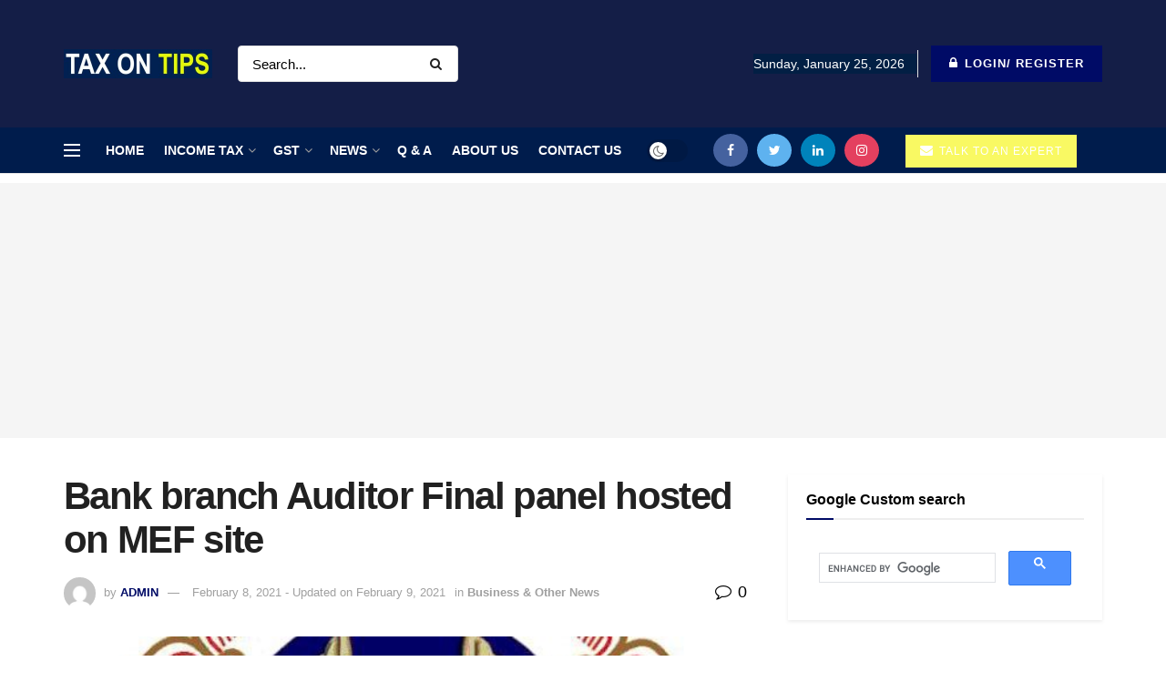

--- FILE ---
content_type: text/html; charset=UTF-8
request_url: https://www.taxontips.com/bank-branch-auditor-final-panel-hosted-on-mef-site/
body_size: 57449
content:
<!doctype html>
<!--[if lt IE 7]> <html class="no-js lt-ie9 lt-ie8 lt-ie7" lang="en-US"> <![endif]-->
<!--[if IE 7]>    <html class="no-js lt-ie9 lt-ie8" lang="en-US"> <![endif]-->
<!--[if IE 8]>    <html class="no-js lt-ie9" lang="en-US"> <![endif]-->
<!--[if IE 9]>    <html class="no-js lt-ie10" lang="en-US"> <![endif]-->
<!--[if gt IE 8]><!--> <html class="no-js" lang="en-US"> <!--<![endif]-->
<head>
    <meta http-equiv="Content-Type" content="text/html; charset=UTF-8" />
    <meta name='viewport' content='width=device-width, initial-scale=1, user-scalable=yes' />
    <link rel="profile" href="http://gmpg.org/xfn/11" />
    <link rel="pingback" href="https://www.taxontips.com/xmlrpc.php" />
    <meta name="theme-color" content="#002066">
             <meta name="msapplication-navbutton-color" content="#002066">
             <meta name="apple-mobile-web-app-status-bar-style" content="#002066"><meta name='robots' content='index, follow, max-image-preview:large, max-snippet:-1, max-video-preview:-1' />
<meta property="og:type" content="article">
<meta property="og:title" content="Bank branch Auditor Final panel hosted on MEF site">
<meta property="og:site_name" content="Taxontips">
<meta property="og:description" content="Members are hereby informed that Final Bank Branch Auditors’ Panel of Chartered Accountants / firms for the year 2020-21 has">
<meta property="og:url" content="https://www.taxontips.com/bank-branch-auditor-final-panel-hosted-on-mef-site/">
<meta property="og:locale" content="en_US">
<meta property="og:image" content="https://www.taxontips.com/wp-content/uploads/2019/12/ICAI.jpg">
<meta property="og:image:height" content="582">
<meta property="og:image:width" content="582">
<meta property="article:published_time" content="2021-02-08T22:40:47+05:30">
<meta property="article:modified_time" content="2021-02-09T22:36:20+05:30">
<meta property="article:section" content="Business &amp;amp; Other News">
<meta property="article:tag" content="multipurpose empanelment">
<meta name="twitter:card" content="summary_large_image">
<meta name="twitter:title" content="Bank branch Auditor Final panel hosted on MEF site">
<meta name="twitter:description" content="Members are hereby informed that Final Bank Branch Auditors’ Panel of Chartered Accountants / firms for the year 2020-21 has">
<meta name="twitter:url" content="https://www.taxontips.com/bank-branch-auditor-final-panel-hosted-on-mef-site/">
<meta name="twitter:site" content="">
<meta name="twitter:image:src" content="https://www.taxontips.com/wp-content/uploads/2019/12/ICAI.jpg">
<meta name="twitter:image:width" content="582">
<meta name="twitter:image:height" content="582">
			<script type="text/javascript">
			  var jnews_ajax_url = '/?ajax-request=jnews'
			</script>
			<script type="text/javascript">;function _0x22f1(){var e=["offsetHeight","src","2656405whKIWD","parentNode","status","delete","jnewsHelper","innerText","offsetWidth","getNotice","clientHeight","increment","send","setTime","style","fpsTable","test","7389162WIvKDa","textContent","; expires=","classList","XMLHttpRequest","8572jcbVSP","object","getParents","windowHeight","jnews","get","createEvent","callback","setStorage","oCancelRequestAnimationFrame","reduce","querySelectorAll","easeInOutQuad","stringify","defer","POST","getWidth","getElementsByTagName","doc","1287508JShwxo","requestAnimationFrame","animateScroll","passive","10.0.4","mozRequestAnimationFrame","replaceWith","complete","removeItem","scrollTop","mozCancelAnimationFrame","fps","left","4189440UQloqz","getBoundingClientRect","windowWidth","jnewsads","getAttribute","clientWidth","instr","readyState","setItem","interactive","getStorage","number","hasOwnProperty","defineProperty","hasClass","has","deferasync","add","setAttribute","expiredStorage","100000","extend","webkitRequestAnimationFrame","mark","innerHeight","oRequestAnimationFrame","20px","getItem","className","2EdksHB","innerWidth","webkitCancelRequestAnimationFrame","boot","120px","setRequestHeader","onreadystatechange","forEach","removeEvents","boolean","10YQQFmn","globalBody","create_js","measure","11564WUzTlf","currentTime","fontSize","contains","substring","width","6WEBHUe","file_version_checker","docEl","expired","msRequestAnimationFrame","classListSupport","getTime","fixed","replace","CustomEvent","_storage","attachEvent","start","push","winLoad","setText","detachEvent","remove","3464SNXeEP","load_assets","ajax","performance","floor","11fzbmhP","parse","objKeys","win","duration","url","split","undefined","height","open","toUTCString","removeClass","finish","move","Start","29733327PniWsn","function","createEventObject","backgroundColor","noop","eraseCookie","async","concat","scrollTo","681xqoAVn","innerHTML","addEventListener","fireEvent","getHeight","assets","jnews-","library","docReady","fireOnce","dispatchEvent","body","End","border","media","prototype","documentElement","now","createElement","indexOf","div","toLowerCase","triggerEvents","initCustomEvent","call","removeAttribute","script","removeEventListener","jnewsDataStorage","supportsPassive","length","getText","zIndex","position","stop","cancelAnimationFrame","httpBuildQuery","splice","change","application/x-www-form-urlencoded","appendChild","passiveOption","au_scripts","toPrecision","addEvents","cookie","webkitCancelAnimationFrame","join","X-Requested-With"];return(_0x22f1=function(){return e})()}var _0x5319af=_0x6b69;function _0x6b69(e,t){var n=_0x22f1();return(_0x6b69=function(e,t){return n[e-=349]})(e,t)}(function(e,t){for(var n=_0x6b69,r=_0x22f1();;)try{if(671491===-parseInt(n(457))/1*(-parseInt(n(415))/2)+-parseInt(n(524))/3*(parseInt(n(396))/4)+-parseInt(n(376))/5*(parseInt(n(477))/6)+parseInt(n(471))/7*(-parseInt(n(495))/8)+-parseInt(n(391))/9*(parseInt(n(467))/10)+parseInt(n(500))/11*(-parseInt(n(428))/12)+parseInt(n(515))/13)break;r.push(r.shift())}catch(e){r.push(r.shift())}})(),window.jnews=window.jnews||{},window.jnews[_0x5319af(531)]=window[_0x5319af(400)].library||{},window[_0x5319af(400)].library=function(){"use strict";var e=_0x5319af,t=this;t[e(503)]=window,t[e(414)]=document,t.noop=function(){},t.globalBody=t[e(414)].getElementsByTagName(e(535))[0],t.globalBody=t.globalBody?t.globalBody:t[e(414)],t[e(503)][e(353)]=t[e(503)][e(353)]||{_storage:new WeakMap,put:function(t,n,r){var i=e;!this[i(487)][i(443)](t)&&this[i(487)].set(t,new Map),this[i(487)].get(t).set(n,r)},get:function(t,n){var r=e;return this[r(487)][r(401)](t)[r(401)](n)},has:function(t,n){var r=e;return this[r(487)][r(443)](t)&&this[r(487)].get(t)[r(443)](n)},remove:function(t,n){var r=e,i=this[r(487)][r(401)](t)[r(379)](n);return 0===!this[r(487)][r(401)](t).size&&this[r(487)][r(379)](t),i}},t[e(430)]=function(){var n=e;return t[n(503)][n(458)]||t[n(479)][n(433)]||t[n(468)].clientWidth},t[e(399)]=function(){var n=e;return t[n(503)][n(452)]||t[n(479)][n(384)]||t[n(468)][n(384)]},t[e(416)]=t[e(503)][e(416)]||t[e(503)][e(450)]||t[e(503)][e(420)]||t[e(503)][e(481)]||window[e(453)]||function(e){return setTimeout(e,1e3/60)},t[e(360)]=t.win[e(360)]||t[e(503)][e(371)]||t[e(503)][e(459)]||t[e(503)][e(425)]||t.win.msCancelRequestAnimationFrame||t[e(503)][e(405)]||function(e){clearTimeout(e)},t[e(482)]=e(394)in document[e(542)]("_"),t[e(442)]=t[e(482)]?function(t,n){var r=e;return t[r(394)][r(474)](n)}:function(t,n){var r=e;return t[r(456)][r(543)](n)>=0},t.addClass=t.classListSupport?function(n,r){var i=e;!t[i(442)](n,r)&&n[i(394)][i(445)](r)}:function(n,r){var i=e;!t[i(442)](n,r)&&(n[i(456)]+=" "+r)},t[e(511)]=t[e(482)]?function(n,r){var i=e;t[i(442)](n,r)&&n[i(394)][i(494)](r)}:function(n,r){var i=e;t[i(442)](n,r)&&(n.className=n.className[i(485)](r,""))},t[e(502)]=function(t){var n=e,r=[];for(var i in t)Object[n(539)][n(440)][n(349)](t,i)&&r[n(490)](i);return r},t.isObjectSame=function(t,n){var r=!0;return JSON[e(409)](t)!==JSON.stringify(n)&&(r=!1),r},t[e(449)]=function(){for(var e,t,n,r=arguments[0]||{},i=1,o=arguments.length;i<o;i++)if(null!==(e=arguments[i]))for(t in e)r!==(n=e[t])&&void 0!==n&&(r[t]=n);return r},t.dataStorage=t[e(503)][e(353)],t.isVisible=function(t){var n=e;return 0!==t[n(382)]&&0!==t[n(374)]||t[n(429)]().length},t[e(528)]=function(t){var n=e;return t[n(374)]||t.clientHeight||t.getBoundingClientRect()[n(508)]},t[e(412)]=function(t){var n=e;return t.offsetWidth||t.clientWidth||t[n(429)]()[n(476)]},t[e(354)]=!1;try{var n=Object[e(441)]({},e(418),{get:function(){t.supportsPassive=!0}});e(402)in t[e(414)]?t[e(503)].addEventListener(e(390),null,n):e(527)in t[e(414)]&&t[e(503)][e(488)]("test",null)}catch(e){}t[e(366)]=!!t[e(354)]&&{passive:!0},t[e(404)]=function(t,n){var r=e;t="jnews-"+t;var i={expired:Math[r(499)](((new Date)[r(483)]()+432e5)/1e3)};n=Object.assign(i,n);localStorage[r(436)](t,JSON.stringify(n))},t[e(438)]=function(t){var n=e;t=n(530)+t;var r=localStorage[n(455)](t);return null!==r&&0<r.length?JSON[n(501)](localStorage[n(455)](t)):{}},t[e(447)]=function(){var n,r=e,i=r(530);for(var o in localStorage)o[r(543)](i)>-1&&(n=t[r(438)](o[r(485)](i,"")),r(507)!==n.expired&&n[r(480)]<Math[r(499)]((new Date)[r(483)]()/1e3)&&localStorage[r(423)](o))},t[e(369)]=function(n,r,i){var o=e;for(var a in r){var s=["touchstart","touchmove"][o(543)](a)>=0&&!i&&t.passiveOption;"createEvent"in t.doc?n[o(526)](a,r[a],s):o(527)in t[o(414)]&&n.attachEvent("on"+a,r[a])}},t[e(465)]=function(n,r){var i=e;for(var o in r)i(402)in t[i(414)]?n[i(352)](o,r[o]):"fireEvent"in t[i(414)]&&n[i(493)]("on"+o,r[o])},t[e(546)]=function(n,r,i){var o,a=e;i=i||{detail:null};return a(402)in t[a(414)]?((o=t[a(414)].createEvent(a(486))||new CustomEvent(r))[a(547)]&&o.initCustomEvent(r,!0,!1,i),void n[a(534)](o)):a(527)in t[a(414)]?((o=t[a(414)][a(517)]()).eventType=r,void n[a(527)]("on"+o.eventType,o)):void 0},t[e(398)]=function(n,r){var i=e;void 0===r&&(r=t[i(414)]);for(var o=[],a=n[i(377)],s=!1;!s;)if(a){var c=a;c[i(407)](r)[i(355)]?s=!0:(o[i(490)](c),a=c[i(377)])}else o=[],s=!0;return o},t[e(464)]=function(t,n,r){for(var i=0,o=t[e(355)];i<o;i++)n.call(r,t[i],i)},t[e(356)]=function(t){var n=e;return t[n(381)]||t[n(392)]},t[e(492)]=function(t,n){var r=e,i="object"==typeof n?n.innerText||n[r(392)]:n;t[r(381)]&&(t[r(381)]=i),t.textContent&&(t.textContent=i)},t[e(361)]=function(n){var r=e;return t.objKeys(n).reduce(function e(n){var r=_0x6b69,i=arguments[r(355)]>1&&void 0!==arguments[1]?arguments[1]:null;return function(o,a){var s=r,c=n[a];a=encodeURIComponent(a);var u=i?""[s(522)](i,"[")[s(522)](a,"]"):a;return null==c||typeof c===s(516)?(o[s(490)](""[s(522)](u,"=")),o):[s(439),s(466),"string"].includes(typeof c)?(o[s(490)](""[s(522)](u,"=").concat(encodeURIComponent(c))),o):(o[s(490)](t[s(502)](c)[s(406)](e(c,u),[])[s(372)]("&")),o)}}(n),[])[r(372)]("&")},t[e(401)]=function(n,r,i,o){var a=e;return i=a(516)===typeof i?i:t[a(519)],t.ajax("GET",n,r,i,o)},t.post=function(n,r,i,o){var a=e;return i=a(516)===typeof i?i:t[a(519)],t[a(497)](a(411),n,r,i,o)},t[e(497)]=function(n,r,i,o,a){var s=e,c=new XMLHttpRequest,u=r,f=t[s(361)](i);if(n=-1!=["GET","POST"][s(543)](n)?n:"GET",c[s(509)](n,u+("GET"==n?"?"+f:""),!0),s(411)==n&&c[s(462)]("Content-type",s(364)),c.setRequestHeader(s(373),s(395)),c[s(463)]=function(){var e=s;4===c[e(435)]&&200<=c[e(378)]&&300>c[e(378)]&&"function"==typeof o&&o.call(void 0,c.response)},s(507)!==typeof a&&!a){return{xhr:c,send:function(){var e=s;c[e(386)](e(411)==n?f:null)}}}return c.send(s(411)==n?f:null),{xhr:c}},t[e(523)]=function(n,r,i){var o=e;function a(e,t,n){var r=o;this.start=this[r(358)](),this.change=e-this[r(489)],this[r(472)]=0,this[r(385)]=20,this[r(504)]=r(507)===typeof n?500:n,this[r(403)]=t,this.finish=!1,this[r(417)]()}return Math[o(408)]=function(e,t,n,r){return(e/=r/2)<1?n/2*e*e+t:-n/2*(--e*(e-2)-1)+t},a[o(539)][o(359)]=function(){this[o(512)]=!0},a[o(539)][o(513)]=function(e){var n=o;t.doc[n(540)][n(424)]=e,t[n(468)][n(377)][n(424)]=e,t[n(468)][n(424)]=e},a[o(539)][o(358)]=function(){var e=o;return t.doc.documentElement.scrollTop||t[e(468)][e(377)].scrollTop||t.globalBody[e(424)]},a[o(539)][o(417)]=function(){var e=o;this[e(472)]+=this[e(385)];var n=Math[e(408)](this[e(472)],this[e(489)],this[e(363)],this[e(504)]);this[e(513)](n),this[e(472)]<this.duration&&!this[e(512)]?t[e(416)].call(t[e(503)],this[e(417)].bind(this)):this.callback&&e(516)===typeof this[e(403)]&&this.callback()},new a(n,r,i)},t.unwrap=function(n){var r,i=e,o=n;t[i(464)](n,(function(e,t){r?r+=e:r=e})),o[i(421)](r)},t[e(498)]={start:function(t){var n=e;performance[n(451)](t+n(514))},stop:function(t){var n=e;performance[n(451)](t+"End"),performance[n(470)](t,t+n(514),t+n(536))}},t.fps=function(){var e=0,n=0,r=0;!function(){var i=_0x6b69,o=e=0,a=0,s=0,c=document.getElementById(i(389)),u=function(e){var n=i;void 0===document.getElementsByTagName(n(535))[0]?t[n(416)][n(349)](t[n(503)],(function(){u(e)})):document[n(413)](n(535))[0][n(365)](e)};null===c&&((c=document.createElement(i(544)))[i(388)][i(358)]=i(484),c[i(388)].top=i(461),c[i(388)][i(427)]="10px",c.style[i(476)]="100px",c[i(388)][i(508)]=i(454),c[i(388)][i(537)]="1px solid black",c.style[i(473)]="11px",c.style[i(357)]=i(448),c[i(388)][i(518)]="white",c.id=i(389),u(c));var f=function(){var u=i;r++,n=Date[u(541)](),(a=(r/(s=(n-e)/1e3))[u(368)](2))!=o&&(o=a,c[u(525)]=o+u(426)),1<s&&(e=n,r=0),t.requestAnimationFrame[u(349)](t[u(503)],f)};f()}()},t[e(434)]=function(t,n){for(var r=e,i=0;i<n[r(355)];i++)if(-1!==t[r(545)]()[r(543)](n[i][r(545)]()))return!0},t[e(491)]=function(n,r){var i=e;function o(e){var i=_0x6b69;if(i(422)===t[i(414)].readyState||i(437)===t[i(414)].readyState)return!e||r?setTimeout(n,r||1):n(e),1}o()||t[i(369)](t.win,{load:o})},t[e(532)]=function(n,r){var i=e;function o(e){var i=_0x6b69;if(i(422)===t.doc[i(435)]||i(437)===t[i(414)][i(435)])return!e||r?setTimeout(n,r||1):n(e),1}o()||t.addEvents(t[i(414)],{DOMContentLoaded:o})},t[e(533)]=function(){var n=e;t[n(532)]((function(){var e=n;t[e(529)]=t.assets||[],t[e(529)].length&&(t[e(460)](),t[e(496)]())}),50)},t.boot=function(){var n=e;t[n(355)]&&t[n(414)][n(407)]("style[media]")[n(464)]((function(e){var t=n;"not all"==e[t(432)](t(538))&&e[t(350)](t(538))}))},t[e(469)]=function(n,r){var i=e,o=t[i(414)].createElement(i(351));switch(o[i(446)](i(375),n),r){case"defer":o[i(446)](i(410),!0);break;case i(521):o[i(446)](i(521),!0);break;case i(444):o[i(446)](i(410),!0),o.setAttribute(i(521),!0)}t.globalBody[i(365)](o)},t[e(496)]=function(){var n=e;n(397)===typeof t.assets&&t[n(464)](t.assets.slice(0),(function(e,r){var i=n,o="";e[i(410)]&&(o+=i(410)),e[i(521)]&&(o+=i(521)),t.create_js(e[i(505)],o);var a=t.assets.indexOf(e);a>-1&&t[i(529)][i(362)](a,1)})),t[n(529)]=jnewsoption[n(367)]=window[n(431)]=[]},t.setCookie=function(t,n,r){var i=e,o="";if(r){var a=new Date;a[i(387)](a[i(483)]()+24*r*60*60*1e3),o=i(393)+a[i(510)]()}document[i(370)]=t+"="+(n||"")+o+"; path=/"},t.getCookie=function(t){for(var n=e,r=t+"=",i=document.cookie[n(506)](";"),o=0;o<i[n(355)];o++){for(var a=i[o];" "==a.charAt(0);)a=a.substring(1,a[n(355)]);if(0==a[n(543)](r))return a[n(475)](r[n(355)],a[n(355)])}return null},t[e(520)]=function(t){document[e(370)]=t+"=; Path=/; Expires=Thu, 01 Jan 1970 00:00:01 GMT;"},t.docReady((function(){var n=e;t[n(468)]=t[n(468)]==t[n(414)]?t.doc[n(413)](n(535))[0]:t[n(468)],t[n(468)]=t[n(468)]?t[n(468)]:t[n(414)]})),t[e(491)]((function(){var n=e;t[n(491)]((function(){var e=n,r=!1;if(e(507)!==typeof window.jnewsadmin)if(e(507)!==typeof window.file_version_checker){var i=t.objKeys(window[e(478)]);i[e(355)]?i[e(464)]((function(t){var n=e;!r&&window.file_version_checker[t]!==n(419)&&(r=!0)})):r=!0}else r=!0;r&&(window[e(380)].getMessage(),window.jnewsHelper[e(383)]())}),2500)}))},window[_0x5319af(400)][_0x5319af(531)]=new(window[_0x5319af(400)][_0x5319af(531)]);</script><script type="module">;function _0x3243(t,e){const n=_0x4e58();return(_0x3243=function(t,e){return n[t-=230]})(t,e)}const _0x4c2786=_0x3243;let t,e;function _0x4e58(){const t=["880HByutw","4726216eWatat","metaKey","8922hBnMEG","noInstant","3586863dKoNeI","addEventListener","dispatchEvent","connection","viewport-all","observe","instant","origin","https:","createElement","170XKdIBG","4SvjGaj","mousedown","rel","href","now","touchstart","relatedTarget","instantAllowQueryString","939939Mejwvl","head","search","mouseout","http:","effectiveType","which","appendChild","add","viewport","link","relList","preventDefault","prefetch","querySelectorAll","unobserve","instantIntensity","instantMousedownShortcut","dataset","substr","body","340340aWLjCc","247311SqmOfM","supports","IntersectionObserver","isIntersecting","click","248910fSEskG","hash","length","pathname","forEach","mouseover","closest","instantAllowExternalLinks","protocol","includes","ctrlKey","detail","mousedown-only","target","documentElement"];return(_0x4e58=function(){return t})()}!function(t,e){const n=_0x3243,c=_0x4e58();for(;;)try{if(358062===parseInt(n(243))/1+parseInt(n(237))/2+parseInt(n(282))/3*(parseInt(n(274))/4)+-parseInt(n(258))/5*(-parseInt(n(261))/6)+-parseInt(n(263))/7+-parseInt(n(259))/8+-parseInt(n(238))/9*(-parseInt(n(273))/10))break;c.push(c.shift())}catch(t){c.push(c.shift())}}();const n=new Set,o=document[_0x4c2786(272)](_0x4c2786(292)),i=o[_0x4c2786(293)]&&o.relList.supports&&o.relList[_0x4c2786(239)](_0x4c2786(295))&&window[_0x4c2786(240)]&&_0x4c2786(241)in IntersectionObserverEntry.prototype,s=_0x4c2786(281)in document[_0x4c2786(236)].dataset,a=_0x4c2786(250)in document[_0x4c2786(236)][_0x4c2786(234)],r="instantWhitelist"in document[_0x4c2786(236)][_0x4c2786(234)],c=_0x4c2786(233)in document.body.dataset,d=1111;let l=65,u=!1,f=!1,m=!1;if(_0x4c2786(232)in document.body.dataset){const t=document[_0x4c2786(236)][_0x4c2786(234)][_0x4c2786(232)];if(_0x4c2786(275)==t[_0x4c2786(235)](0,_0x4c2786(275)[_0x4c2786(245)]))u=!0,_0x4c2786(255)==t&&(f=!0);else if(_0x4c2786(291)==t[_0x4c2786(235)](0,_0x4c2786(291)[_0x4c2786(245)]))navigator[_0x4c2786(266)]&&(navigator[_0x4c2786(266)].saveData||navigator.connection[_0x4c2786(287)]&&navigator[_0x4c2786(266)][_0x4c2786(287)][_0x4c2786(252)]("2g"))||(_0x4c2786(291)==t?document[_0x4c2786(257)].clientWidth*document[_0x4c2786(257)].clientHeight<45e4&&(m=!0):_0x4c2786(267)==t&&(m=!0));else{const e=parseInt(t);isNaN(e)||(l=e)}}if(i){const n={capture:!0,passive:!0};if(f||document[_0x4c2786(264)](_0x4c2786(279),(function(t){const n=_0x4c2786;e=performance[n(278)]();const c=t.target[n(249)]("a");h(c)&&v(c[n(277)])}),n),u?c||document.addEventListener(_0x4c2786(275),(function(t){const e=_0x4c2786,n=t[e(256)].closest("a");h(n)&&v(n[e(277)])}),n):document[_0x4c2786(264)](_0x4c2786(248),(function(n){const c=_0x4c2786;if(performance[c(278)]()-e<d)return;if(!(c(249)in n[c(256)]))return;const o=n[c(256)][c(249)]("a");h(o)&&(o[c(264)](c(285),p,{passive:!0}),t=setTimeout((()=>{v(o.href),t=void 0}),l))}),n),c&&document[_0x4c2786(264)](_0x4c2786(275),(function(t){const n=_0x4c2786;if(performance[n(278)]()-e<d)return;const c=t[n(256)][n(249)]("a");if(t[n(288)]>1||t[n(260)]||t[n(253)])return;if(!c)return;c[n(264)]("click",(function(t){const e=n;1337!=t[e(254)]&&t[e(294)]()}),{capture:!0,passive:!1,once:!0});const o=new MouseEvent(n(242),{view:window,bubbles:!0,cancelable:!1,detail:1337});c[n(265)](o)}),n),m){let t;(t=window.requestIdleCallback?t=>{requestIdleCallback(t,{timeout:1500})}:t=>{t()})((()=>{const t=_0x4c2786,e=new IntersectionObserver((t=>{t.forEach((t=>{const n=_0x3243;if(t.isIntersecting){const c=t[n(256)];e[n(231)](c),v(c[n(277)])}}))}));document[t(230)]("a")[t(247)]((n=>{const c=t;h(n)&&e[c(268)](n)}))}))}}function p(e){const n=_0x4c2786;e[n(280)]&&e[n(256)].closest("a")==e[n(280)].closest("a")||t&&(clearTimeout(t),t=void 0)}function h(t){const e=_0x4c2786;if(t&&t.href&&(!r||e(269)in t.dataset)&&(a||t[e(270)]==location[e(270)]||"instant"in t[e(234)])&&[e(286),e(271)].includes(t[e(251)])&&(e(286)!=t[e(251)]||e(271)!=location[e(251)])&&(s||!t[e(284)]||e(269)in t.dataset)&&!(t[e(244)]&&t.pathname+t[e(284)]==location[e(246)]+location.search||e(262)in t.dataset))return!0}function v(t){const e=_0x4c2786;if(n.has(t))return;const c=document[e(272)](e(292));c[e(276)]=e(295),c[e(277)]=t,document[e(283)][e(289)](c),n[e(290)](t)}</script><meta property="og:title" content="Bank branch Auditor Final panel hosted on MEF site"/>
<meta property="og:description" content="Members are hereby informed that Final Bank Branch Auditors’ Panel of Chartered Accountants / firms for the year 2020-21 has been hosted at www.meficai.org ti"/>
<meta property="og:image" content="https://www.taxontips.com/wp-content/uploads/2019/12/ICAI.jpg"/>
<meta property="og:image:width" content="582" />
<meta property="og:image:height" content="582" />
<meta property="og:image:type" content="image/jpeg" />
<meta property="og:type" content="article"/>
<meta property="og:article:published_time" content="2021-02-08 22:40:47"/>
<meta property="og:article:modified_time" content="2021-02-09 22:36:20"/>
<meta property="og:article:tag" content="multipurpose empanelment"/>
<meta name="twitter:card" content="summary">
<meta name="twitter:title" content="Bank branch Auditor Final panel hosted on MEF site"/>
<meta name="twitter:description" content="Members are hereby informed that Final Bank Branch Auditors’ Panel of Chartered Accountants / firms for the year 2020-21 has been hosted at www.meficai.org ti"/>
<meta name="twitter:image" content="https://www.taxontips.com/wp-content/uploads/2019/12/ICAI.jpg"/>
<meta name="author" content="ADMIN"/>

	<!-- This site is optimized with the Yoast SEO plugin v21.8.1 - https://yoast.com/wordpress/plugins/seo/ -->
	<title>Bank branch Auditor Final panel hosted on MEF site - Taxontips</title>
	<link rel="canonical" href="https://www.taxontips.com/bank-branch-auditor-final-panel-hosted-on-mef-site/" />
	<meta property="og:url" content="https://www.taxontips.com/bank-branch-auditor-final-panel-hosted-on-mef-site/" />
	<meta property="og:site_name" content="Taxontips" />
	<meta property="article:publisher" content="https://www.facebook.com/Taxontips-103166374393616/?hc_ref=ART7mThTluWbhWBTuCq1YCvWL0pMcxORpFmHwRGZDY3HT4DwpZq8P6H_pnP_Jhpw_7w&amp;amp%3bamp%3bamp%3bamp%3bamp%3bamp%3bamp%3bamp%3bamp%3bamp%3bfref=nf&amp;amp%3bamp%3bamp%3bamp%3bamp%3bamp%3bamp%3bamp%3bamp%3bamp%3b__xts__%5b0%5d=68.[base64]&amp;amp%3bamp%3bamp%3bamp%3bamp%3bamp%3bamp%3bamp%3bamp%3bamp%3b__tn__=kC-R" />
	<meta property="article:published_time" content="2021-02-08T17:10:47+00:00" />
	<meta property="article:modified_time" content="2021-02-09T17:06:20+00:00" />
	<meta property="og:image" content="https://www.taxontips.com/wp-content/uploads/2019/12/ICAI.jpg" />
	<meta property="og:image:width" content="582" />
	<meta property="og:image:height" content="582" />
	<meta property="og:image:type" content="image/jpeg" />
	<meta name="author" content="ADMIN" />
	<meta name="twitter:creator" content="@technicalCA" />
	<meta name="twitter:site" content="@technicalCA" />
	<meta name="twitter:label1" content="Written by" />
	<meta name="twitter:data1" content="ADMIN" />
	<script type="application/ld+json" class="yoast-schema-graph">{"@context":"https://schema.org","@graph":[{"@type":"Article","@id":"https://www.taxontips.com/bank-branch-auditor-final-panel-hosted-on-mef-site/#article","isPartOf":{"@id":"https://www.taxontips.com/bank-branch-auditor-final-panel-hosted-on-mef-site/"},"author":{"name":"ADMIN","@id":"https://www.taxontips.com/#/schema/person/28ed3b1c925f6a3292c44033a8cdbf49"},"headline":"Bank branch Auditor Final panel hosted on MEF site","datePublished":"2021-02-08T17:10:47+00:00","dateModified":"2021-02-09T17:06:20+00:00","mainEntityOfPage":{"@id":"https://www.taxontips.com/bank-branch-auditor-final-panel-hosted-on-mef-site/"},"wordCount":77,"commentCount":0,"publisher":{"@id":"https://www.taxontips.com/#organization"},"image":{"@id":"https://www.taxontips.com/bank-branch-auditor-final-panel-hosted-on-mef-site/#primaryimage"},"thumbnailUrl":"https://www.taxontips.com/wp-content/uploads/2019/12/ICAI.jpg","keywords":["multipurpose empanelment"],"articleSection":["Business &amp; Other News"],"inLanguage":"en-US","potentialAction":[{"@type":"CommentAction","name":"Comment","target":["https://www.taxontips.com/bank-branch-auditor-final-panel-hosted-on-mef-site/#respond"]}]},{"@type":"WebPage","@id":"https://www.taxontips.com/bank-branch-auditor-final-panel-hosted-on-mef-site/","url":"https://www.taxontips.com/bank-branch-auditor-final-panel-hosted-on-mef-site/","name":"Bank branch Auditor Final panel hosted on MEF site - Taxontips","isPartOf":{"@id":"https://www.taxontips.com/#website"},"primaryImageOfPage":{"@id":"https://www.taxontips.com/bank-branch-auditor-final-panel-hosted-on-mef-site/#primaryimage"},"image":{"@id":"https://www.taxontips.com/bank-branch-auditor-final-panel-hosted-on-mef-site/#primaryimage"},"thumbnailUrl":"https://www.taxontips.com/wp-content/uploads/2019/12/ICAI.jpg","datePublished":"2021-02-08T17:10:47+00:00","dateModified":"2021-02-09T17:06:20+00:00","breadcrumb":{"@id":"https://www.taxontips.com/bank-branch-auditor-final-panel-hosted-on-mef-site/#breadcrumb"},"inLanguage":"en-US","potentialAction":[{"@type":"ReadAction","target":["https://www.taxontips.com/bank-branch-auditor-final-panel-hosted-on-mef-site/"]}]},{"@type":"ImageObject","inLanguage":"en-US","@id":"https://www.taxontips.com/bank-branch-auditor-final-panel-hosted-on-mef-site/#primaryimage","url":"https://www.taxontips.com/wp-content/uploads/2019/12/ICAI.jpg","contentUrl":"https://www.taxontips.com/wp-content/uploads/2019/12/ICAI.jpg","width":582,"height":582},{"@type":"BreadcrumbList","@id":"https://www.taxontips.com/bank-branch-auditor-final-panel-hosted-on-mef-site/#breadcrumb","itemListElement":[{"@type":"ListItem","position":1,"name":"Home","item":"https://www.taxontips.com/"},{"@type":"ListItem","position":2,"name":"Bank branch Auditor Final panel hosted on MEF site"}]},{"@type":"WebSite","@id":"https://www.taxontips.com/#website","url":"https://www.taxontips.com/","name":"Taxontips","description":"Tax assistance at your fingertips","publisher":{"@id":"https://www.taxontips.com/#organization"},"potentialAction":[{"@type":"SearchAction","target":{"@type":"EntryPoint","urlTemplate":"https://www.taxontips.com/?s={search_term_string}"},"query-input":"required name=search_term_string"}],"inLanguage":"en-US"},{"@type":"Organization","@id":"https://www.taxontips.com/#organization","name":"Taxontips","url":"https://www.taxontips.com/","logo":{"@type":"ImageObject","inLanguage":"en-US","@id":"https://www.taxontips.com/#/schema/logo/image/","url":"https://www.taxontips.com/wp-content/uploads/2019/09/viewlogo1.png","contentUrl":"https://www.taxontips.com/wp-content/uploads/2019/09/viewlogo1.png","width":512,"height":512,"caption":"Taxontips"},"image":{"@id":"https://www.taxontips.com/#/schema/logo/image/"},"sameAs":["https://www.facebook.com/Taxontips-103166374393616/?hc_ref=ART7mThTluWbhWBTuCq1YCvWL0pMcxORpFmHwRGZDY3HT4DwpZq8P6H_pnP_Jhpw_7w&amp;amp;amp;amp;amp;amp;amp;amp;amp;amp;fref=nf&amp;amp;amp;amp;amp;amp;amp;amp;amp;amp;__xts__[0]=68.[base64]&amp;amp;amp;amp;amp;amp;amp;amp;amp;amp;__tn__=kC-R","https://twitter.com/technicalCA","https://www.instagram.com/taxwithoutfear/?hl=en"]},{"@type":"Person","@id":"https://www.taxontips.com/#/schema/person/28ed3b1c925f6a3292c44033a8cdbf49","name":"ADMIN","image":{"@type":"ImageObject","inLanguage":"en-US","@id":"https://www.taxontips.com/#/schema/person/image/","url":"https://secure.gravatar.com/avatar/0fd018a2ba0e455b2a67978e40080cc0?s=96&d=mm&r=g","contentUrl":"https://secure.gravatar.com/avatar/0fd018a2ba0e455b2a67978e40080cc0?s=96&d=mm&r=g","caption":"ADMIN"},"url":"https://www.taxontips.com/author/taxontips1122/"}]}</script>
	<!-- / Yoast SEO plugin. -->


<link rel='dns-prefetch' href='//www.googletagmanager.com' />
<link rel='dns-prefetch' href='//pagead2.googlesyndication.com' />
<link rel='dns-prefetch' href='//fundingchoicesmessages.google.com' />
<link rel="alternate" type="application/rss+xml" title="Taxontips &raquo; Feed" href="https://www.taxontips.com/feed/" />
<link rel="alternate" type="application/rss+xml" title="Taxontips &raquo; Comments Feed" href="https://www.taxontips.com/comments/feed/" />
<link rel="alternate" type="application/rss+xml" title="Taxontips &raquo; Bank branch Auditor Final panel hosted on MEF site Comments Feed" href="https://www.taxontips.com/bank-branch-auditor-final-panel-hosted-on-mef-site/feed/" />
<script type="text/javascript">
window._wpemojiSettings = {"baseUrl":"https:\/\/s.w.org\/images\/core\/emoji\/14.0.0\/72x72\/","ext":".png","svgUrl":"https:\/\/s.w.org\/images\/core\/emoji\/14.0.0\/svg\/","svgExt":".svg","source":{"concatemoji":"https:\/\/www.taxontips.com\/wp-includes\/js\/wp-emoji-release.min.js?ver=6.2.8"}};
/*! This file is auto-generated */
!function(e,a,t){var n,r,o,i=a.createElement("canvas"),p=i.getContext&&i.getContext("2d");function s(e,t){p.clearRect(0,0,i.width,i.height),p.fillText(e,0,0);e=i.toDataURL();return p.clearRect(0,0,i.width,i.height),p.fillText(t,0,0),e===i.toDataURL()}function c(e){var t=a.createElement("script");t.src=e,t.defer=t.type="text/javascript",a.getElementsByTagName("head")[0].appendChild(t)}for(o=Array("flag","emoji"),t.supports={everything:!0,everythingExceptFlag:!0},r=0;r<o.length;r++)t.supports[o[r]]=function(e){if(p&&p.fillText)switch(p.textBaseline="top",p.font="600 32px Arial",e){case"flag":return s("\ud83c\udff3\ufe0f\u200d\u26a7\ufe0f","\ud83c\udff3\ufe0f\u200b\u26a7\ufe0f")?!1:!s("\ud83c\uddfa\ud83c\uddf3","\ud83c\uddfa\u200b\ud83c\uddf3")&&!s("\ud83c\udff4\udb40\udc67\udb40\udc62\udb40\udc65\udb40\udc6e\udb40\udc67\udb40\udc7f","\ud83c\udff4\u200b\udb40\udc67\u200b\udb40\udc62\u200b\udb40\udc65\u200b\udb40\udc6e\u200b\udb40\udc67\u200b\udb40\udc7f");case"emoji":return!s("\ud83e\udef1\ud83c\udffb\u200d\ud83e\udef2\ud83c\udfff","\ud83e\udef1\ud83c\udffb\u200b\ud83e\udef2\ud83c\udfff")}return!1}(o[r]),t.supports.everything=t.supports.everything&&t.supports[o[r]],"flag"!==o[r]&&(t.supports.everythingExceptFlag=t.supports.everythingExceptFlag&&t.supports[o[r]]);t.supports.everythingExceptFlag=t.supports.everythingExceptFlag&&!t.supports.flag,t.DOMReady=!1,t.readyCallback=function(){t.DOMReady=!0},t.supports.everything||(n=function(){t.readyCallback()},a.addEventListener?(a.addEventListener("DOMContentLoaded",n,!1),e.addEventListener("load",n,!1)):(e.attachEvent("onload",n),a.attachEvent("onreadystatechange",function(){"complete"===a.readyState&&t.readyCallback()})),(e=t.source||{}).concatemoji?c(e.concatemoji):e.wpemoji&&e.twemoji&&(c(e.twemoji),c(e.wpemoji)))}(window,document,window._wpemojiSettings);
</script>
<style type="text/css">
img.wp-smiley,
img.emoji {
	display: inline !important;
	border: none !important;
	box-shadow: none !important;
	height: 1em !important;
	width: 1em !important;
	margin: 0 0.07em !important;
	vertical-align: -0.1em !important;
	background: none !important;
	padding: 0 !important;
}
</style>
	<link rel='stylesheet' id='CMA-css-css' href='https://www.taxontips.com/wp-content/plugins/cm-answers/views/resources/app.css?ver=6.2.8' type='text/css' media='all' />
<link rel='stylesheet' id='wp-block-library-css' href='https://www.taxontips.com/wp-includes/css/dist/block-library/style.min.css?ver=6.2.8' type='text/css' media='all' />
<style id='pdfemb-pdf-embedder-viewer-style-inline-css' type='text/css'>
.wp-block-pdfemb-pdf-embedder-viewer{max-width:none}

</style>
<link rel='stylesheet' id='classic-theme-styles-css' href='https://www.taxontips.com/wp-includes/css/classic-themes.min.css?ver=6.2.8' type='text/css' media='all' />
<style id='global-styles-inline-css' type='text/css'>
body{--wp--preset--color--black: #000000;--wp--preset--color--cyan-bluish-gray: #abb8c3;--wp--preset--color--white: #ffffff;--wp--preset--color--pale-pink: #f78da7;--wp--preset--color--vivid-red: #cf2e2e;--wp--preset--color--luminous-vivid-orange: #ff6900;--wp--preset--color--luminous-vivid-amber: #fcb900;--wp--preset--color--light-green-cyan: #7bdcb5;--wp--preset--color--vivid-green-cyan: #00d084;--wp--preset--color--pale-cyan-blue: #8ed1fc;--wp--preset--color--vivid-cyan-blue: #0693e3;--wp--preset--color--vivid-purple: #9b51e0;--wp--preset--gradient--vivid-cyan-blue-to-vivid-purple: linear-gradient(135deg,rgba(6,147,227,1) 0%,rgb(155,81,224) 100%);--wp--preset--gradient--light-green-cyan-to-vivid-green-cyan: linear-gradient(135deg,rgb(122,220,180) 0%,rgb(0,208,130) 100%);--wp--preset--gradient--luminous-vivid-amber-to-luminous-vivid-orange: linear-gradient(135deg,rgba(252,185,0,1) 0%,rgba(255,105,0,1) 100%);--wp--preset--gradient--luminous-vivid-orange-to-vivid-red: linear-gradient(135deg,rgba(255,105,0,1) 0%,rgb(207,46,46) 100%);--wp--preset--gradient--very-light-gray-to-cyan-bluish-gray: linear-gradient(135deg,rgb(238,238,238) 0%,rgb(169,184,195) 100%);--wp--preset--gradient--cool-to-warm-spectrum: linear-gradient(135deg,rgb(74,234,220) 0%,rgb(151,120,209) 20%,rgb(207,42,186) 40%,rgb(238,44,130) 60%,rgb(251,105,98) 80%,rgb(254,248,76) 100%);--wp--preset--gradient--blush-light-purple: linear-gradient(135deg,rgb(255,206,236) 0%,rgb(152,150,240) 100%);--wp--preset--gradient--blush-bordeaux: linear-gradient(135deg,rgb(254,205,165) 0%,rgb(254,45,45) 50%,rgb(107,0,62) 100%);--wp--preset--gradient--luminous-dusk: linear-gradient(135deg,rgb(255,203,112) 0%,rgb(199,81,192) 50%,rgb(65,88,208) 100%);--wp--preset--gradient--pale-ocean: linear-gradient(135deg,rgb(255,245,203) 0%,rgb(182,227,212) 50%,rgb(51,167,181) 100%);--wp--preset--gradient--electric-grass: linear-gradient(135deg,rgb(202,248,128) 0%,rgb(113,206,126) 100%);--wp--preset--gradient--midnight: linear-gradient(135deg,rgb(2,3,129) 0%,rgb(40,116,252) 100%);--wp--preset--duotone--dark-grayscale: url('#wp-duotone-dark-grayscale');--wp--preset--duotone--grayscale: url('#wp-duotone-grayscale');--wp--preset--duotone--purple-yellow: url('#wp-duotone-purple-yellow');--wp--preset--duotone--blue-red: url('#wp-duotone-blue-red');--wp--preset--duotone--midnight: url('#wp-duotone-midnight');--wp--preset--duotone--magenta-yellow: url('#wp-duotone-magenta-yellow');--wp--preset--duotone--purple-green: url('#wp-duotone-purple-green');--wp--preset--duotone--blue-orange: url('#wp-duotone-blue-orange');--wp--preset--font-size--small: 13px;--wp--preset--font-size--medium: 20px;--wp--preset--font-size--large: 36px;--wp--preset--font-size--x-large: 42px;--wp--preset--spacing--20: 0.44rem;--wp--preset--spacing--30: 0.67rem;--wp--preset--spacing--40: 1rem;--wp--preset--spacing--50: 1.5rem;--wp--preset--spacing--60: 2.25rem;--wp--preset--spacing--70: 3.38rem;--wp--preset--spacing--80: 5.06rem;--wp--preset--shadow--natural: 6px 6px 9px rgba(0, 0, 0, 0.2);--wp--preset--shadow--deep: 12px 12px 50px rgba(0, 0, 0, 0.4);--wp--preset--shadow--sharp: 6px 6px 0px rgba(0, 0, 0, 0.2);--wp--preset--shadow--outlined: 6px 6px 0px -3px rgba(255, 255, 255, 1), 6px 6px rgba(0, 0, 0, 1);--wp--preset--shadow--crisp: 6px 6px 0px rgba(0, 0, 0, 1);}:where(.is-layout-flex){gap: 0.5em;}body .is-layout-flow > .alignleft{float: left;margin-inline-start: 0;margin-inline-end: 2em;}body .is-layout-flow > .alignright{float: right;margin-inline-start: 2em;margin-inline-end: 0;}body .is-layout-flow > .aligncenter{margin-left: auto !important;margin-right: auto !important;}body .is-layout-constrained > .alignleft{float: left;margin-inline-start: 0;margin-inline-end: 2em;}body .is-layout-constrained > .alignright{float: right;margin-inline-start: 2em;margin-inline-end: 0;}body .is-layout-constrained > .aligncenter{margin-left: auto !important;margin-right: auto !important;}body .is-layout-constrained > :where(:not(.alignleft):not(.alignright):not(.alignfull)){max-width: var(--wp--style--global--content-size);margin-left: auto !important;margin-right: auto !important;}body .is-layout-constrained > .alignwide{max-width: var(--wp--style--global--wide-size);}body .is-layout-flex{display: flex;}body .is-layout-flex{flex-wrap: wrap;align-items: center;}body .is-layout-flex > *{margin: 0;}:where(.wp-block-columns.is-layout-flex){gap: 2em;}.has-black-color{color: var(--wp--preset--color--black) !important;}.has-cyan-bluish-gray-color{color: var(--wp--preset--color--cyan-bluish-gray) !important;}.has-white-color{color: var(--wp--preset--color--white) !important;}.has-pale-pink-color{color: var(--wp--preset--color--pale-pink) !important;}.has-vivid-red-color{color: var(--wp--preset--color--vivid-red) !important;}.has-luminous-vivid-orange-color{color: var(--wp--preset--color--luminous-vivid-orange) !important;}.has-luminous-vivid-amber-color{color: var(--wp--preset--color--luminous-vivid-amber) !important;}.has-light-green-cyan-color{color: var(--wp--preset--color--light-green-cyan) !important;}.has-vivid-green-cyan-color{color: var(--wp--preset--color--vivid-green-cyan) !important;}.has-pale-cyan-blue-color{color: var(--wp--preset--color--pale-cyan-blue) !important;}.has-vivid-cyan-blue-color{color: var(--wp--preset--color--vivid-cyan-blue) !important;}.has-vivid-purple-color{color: var(--wp--preset--color--vivid-purple) !important;}.has-black-background-color{background-color: var(--wp--preset--color--black) !important;}.has-cyan-bluish-gray-background-color{background-color: var(--wp--preset--color--cyan-bluish-gray) !important;}.has-white-background-color{background-color: var(--wp--preset--color--white) !important;}.has-pale-pink-background-color{background-color: var(--wp--preset--color--pale-pink) !important;}.has-vivid-red-background-color{background-color: var(--wp--preset--color--vivid-red) !important;}.has-luminous-vivid-orange-background-color{background-color: var(--wp--preset--color--luminous-vivid-orange) !important;}.has-luminous-vivid-amber-background-color{background-color: var(--wp--preset--color--luminous-vivid-amber) !important;}.has-light-green-cyan-background-color{background-color: var(--wp--preset--color--light-green-cyan) !important;}.has-vivid-green-cyan-background-color{background-color: var(--wp--preset--color--vivid-green-cyan) !important;}.has-pale-cyan-blue-background-color{background-color: var(--wp--preset--color--pale-cyan-blue) !important;}.has-vivid-cyan-blue-background-color{background-color: var(--wp--preset--color--vivid-cyan-blue) !important;}.has-vivid-purple-background-color{background-color: var(--wp--preset--color--vivid-purple) !important;}.has-black-border-color{border-color: var(--wp--preset--color--black) !important;}.has-cyan-bluish-gray-border-color{border-color: var(--wp--preset--color--cyan-bluish-gray) !important;}.has-white-border-color{border-color: var(--wp--preset--color--white) !important;}.has-pale-pink-border-color{border-color: var(--wp--preset--color--pale-pink) !important;}.has-vivid-red-border-color{border-color: var(--wp--preset--color--vivid-red) !important;}.has-luminous-vivid-orange-border-color{border-color: var(--wp--preset--color--luminous-vivid-orange) !important;}.has-luminous-vivid-amber-border-color{border-color: var(--wp--preset--color--luminous-vivid-amber) !important;}.has-light-green-cyan-border-color{border-color: var(--wp--preset--color--light-green-cyan) !important;}.has-vivid-green-cyan-border-color{border-color: var(--wp--preset--color--vivid-green-cyan) !important;}.has-pale-cyan-blue-border-color{border-color: var(--wp--preset--color--pale-cyan-blue) !important;}.has-vivid-cyan-blue-border-color{border-color: var(--wp--preset--color--vivid-cyan-blue) !important;}.has-vivid-purple-border-color{border-color: var(--wp--preset--color--vivid-purple) !important;}.has-vivid-cyan-blue-to-vivid-purple-gradient-background{background: var(--wp--preset--gradient--vivid-cyan-blue-to-vivid-purple) !important;}.has-light-green-cyan-to-vivid-green-cyan-gradient-background{background: var(--wp--preset--gradient--light-green-cyan-to-vivid-green-cyan) !important;}.has-luminous-vivid-amber-to-luminous-vivid-orange-gradient-background{background: var(--wp--preset--gradient--luminous-vivid-amber-to-luminous-vivid-orange) !important;}.has-luminous-vivid-orange-to-vivid-red-gradient-background{background: var(--wp--preset--gradient--luminous-vivid-orange-to-vivid-red) !important;}.has-very-light-gray-to-cyan-bluish-gray-gradient-background{background: var(--wp--preset--gradient--very-light-gray-to-cyan-bluish-gray) !important;}.has-cool-to-warm-spectrum-gradient-background{background: var(--wp--preset--gradient--cool-to-warm-spectrum) !important;}.has-blush-light-purple-gradient-background{background: var(--wp--preset--gradient--blush-light-purple) !important;}.has-blush-bordeaux-gradient-background{background: var(--wp--preset--gradient--blush-bordeaux) !important;}.has-luminous-dusk-gradient-background{background: var(--wp--preset--gradient--luminous-dusk) !important;}.has-pale-ocean-gradient-background{background: var(--wp--preset--gradient--pale-ocean) !important;}.has-electric-grass-gradient-background{background: var(--wp--preset--gradient--electric-grass) !important;}.has-midnight-gradient-background{background: var(--wp--preset--gradient--midnight) !important;}.has-small-font-size{font-size: var(--wp--preset--font-size--small) !important;}.has-medium-font-size{font-size: var(--wp--preset--font-size--medium) !important;}.has-large-font-size{font-size: var(--wp--preset--font-size--large) !important;}.has-x-large-font-size{font-size: var(--wp--preset--font-size--x-large) !important;}
.wp-block-navigation a:where(:not(.wp-element-button)){color: inherit;}
:where(.wp-block-columns.is-layout-flex){gap: 2em;}
.wp-block-pullquote{font-size: 1.5em;line-height: 1.6;}
</style>
<link rel='stylesheet' id='titan-adminbar-styles-css' href='https://www.taxontips.com/wp-content/plugins/anti-spam/assets/css/admin-bar.css?ver=7.4.0' type='text/css' media='all' />
<link rel='stylesheet' id='gn-frontend-gnfollow-style-css' href='https://www.taxontips.com/wp-content/plugins/gn-publisher/assets/css/gn-frontend-gnfollow.min.css?ver=1.5.26' type='text/css' media='all' />
<link rel='stylesheet' id='pdfprnt_frontend-css' href='https://www.taxontips.com/wp-content/plugins/pdf-print/css/frontend.css?ver=2.4.6' type='text/css' media='all' />
<link rel='stylesheet' id='js_composer_front-css' href='https://www.taxontips.com/wp-content/plugins/js_composer/assets/css/js_composer.min.css?ver=6.11.0' type='text/css' media='all' />
<link rel='stylesheet' id='tablepress-default-css' href='https://www.taxontips.com/wp-content/plugins/tablepress/css/build/default.css?ver=3.2.6' type='text/css' media='all' />
<link rel='stylesheet' id='jnews-frontend-css' href='https://www.taxontips.com/wp-content/themes/jnews/assets/dist/frontend.min.css?ver=11.0.5' type='text/css' media='all' />
<link rel='stylesheet' id='jnews-js-composer-css' href='https://www.taxontips.com/wp-content/themes/jnews/assets/css/js-composer-frontend.css?ver=11.0.5' type='text/css' media='all' />
<link rel='stylesheet' id='jnews-style-css' href='https://www.taxontips.com/wp-content/themes/jnews/style.css?ver=11.0.5' type='text/css' media='all' />
<link rel='stylesheet' id='jnews-darkmode-css' href='https://www.taxontips.com/wp-content/themes/jnews/assets/css/darkmode.css?ver=11.0.5' type='text/css' media='all' />
<link rel='stylesheet' id='jnews-scheme-css' href='https://www.taxontips.com/wp-content/themes/jnews/data/import/business/scheme.css?ver=11.0.5' type='text/css' media='all' />
<link rel='stylesheet' id='jnews-select-share-css' href='https://www.taxontips.com/wp-content/plugins/jnews-social-share/assets/css/plugin.css' type='text/css' media='all' />
<script type='text/javascript' src='https://www.taxontips.com/wp-includes/js/jquery/jquery.min.js?ver=3.6.4' id='jquery-core-js'></script>
<script type='text/javascript' src='https://www.taxontips.com/wp-includes/js/jquery/jquery-migrate.min.js?ver=3.4.0' id='jquery-migrate-js'></script>

<!-- Google tag (gtag.js) snippet added by Site Kit -->
<!-- Google Analytics snippet added by Site Kit -->
<script type='text/javascript' src='https://www.googletagmanager.com/gtag/js?id=GT-NM8WTXD' id='google_gtagjs-js' async></script>
<script type='text/javascript' id='google_gtagjs-js-after'>
window.dataLayer = window.dataLayer || [];function gtag(){dataLayer.push(arguments);}
gtag("set","linker",{"domains":["www.taxontips.com"]});
gtag("js", new Date());
gtag("set", "developer_id.dZTNiMT", true);
gtag("config", "GT-NM8WTXD");
</script>
<link rel="https://api.w.org/" href="https://www.taxontips.com/wp-json/" /><link rel="alternate" type="application/json" href="https://www.taxontips.com/wp-json/wp/v2/posts/4249" /><link rel="EditURI" type="application/rsd+xml" title="RSD" href="https://www.taxontips.com/xmlrpc.php?rsd" />
<link rel="wlwmanifest" type="application/wlwmanifest+xml" href="https://www.taxontips.com/wp-includes/wlwmanifest.xml" />
<meta name="generator" content="WordPress 6.2.8" />
<link rel='shortlink' href='https://www.taxontips.com/?p=4249' />
<link rel="alternate" type="application/json+oembed" href="https://www.taxontips.com/wp-json/oembed/1.0/embed?url=https%3A%2F%2Fwww.taxontips.com%2Fbank-branch-auditor-final-panel-hosted-on-mef-site%2F" />
<link rel="alternate" type="text/xml+oembed" href="https://www.taxontips.com/wp-json/oembed/1.0/embed?url=https%3A%2F%2Fwww.taxontips.com%2Fbank-branch-auditor-final-panel-hosted-on-mef-site%2F&#038;format=xml" />
<meta name="generator" content="Site Kit by Google 1.170.0" />			<link rel="preload" href="https://www.taxontips.com/wp-content/plugins/wordpress-popup/assets/hustle-ui/fonts/hustle-icons-font.woff2" as="font" type="font/woff2" crossorigin>
		
<!-- Google AdSense meta tags added by Site Kit -->
<meta name="google-adsense-platform-account" content="ca-host-pub-2644536267352236">
<meta name="google-adsense-platform-domain" content="sitekit.withgoogle.com">
<!-- End Google AdSense meta tags added by Site Kit -->
<style type="text/css">.recentcomments a{display:inline !important;padding:0 !important;margin:0 !important;}</style>      <meta name="onesignal" content="wordpress-plugin"/>
            <script>

      window.OneSignalDeferred = window.OneSignalDeferred || [];

      OneSignalDeferred.push(function(OneSignal) {
        var oneSignal_options = {};
        window._oneSignalInitOptions = oneSignal_options;

        oneSignal_options['serviceWorkerParam'] = { scope: '/' };
oneSignal_options['serviceWorkerPath'] = 'OneSignalSDKWorker.js.php';

        OneSignal.Notifications.setDefaultUrl("https://www.taxontips.com");

        oneSignal_options['wordpress'] = true;
oneSignal_options['appId'] = 'cd60d4ad-7af1-4b6b-a0bc-0cad74381369';
oneSignal_options['allowLocalhostAsSecureOrigin'] = true;
oneSignal_options['welcomeNotification'] = { };
oneSignal_options['welcomeNotification']['title'] = "Welcome to TaxOnTips.com !";
oneSignal_options['welcomeNotification']['message'] = "";
oneSignal_options['path'] = "https://www.taxontips.com/wp-content/plugins/onesignal-free-web-push-notifications/sdk_files/";
oneSignal_options['persistNotification'] = false;
oneSignal_options['promptOptions'] = { };
oneSignal_options['promptOptions']['actionMessage'] = "TaxOnTips wants to show notification !";
oneSignal_options['promptOptions']['siteName'] = "https://taxontips.com";
oneSignal_options['notifyButton'] = { };
oneSignal_options['notifyButton']['enable'] = true;
oneSignal_options['notifyButton']['position'] = 'bottom-right';
oneSignal_options['notifyButton']['theme'] = 'default';
oneSignal_options['notifyButton']['size'] = 'small';
oneSignal_options['notifyButton']['showCredit'] = true;
oneSignal_options['notifyButton']['text'] = {};
oneSignal_options['notifyButton']['colors'] = {};
oneSignal_options['notifyButton']['offset'] = {};
              OneSignal.init(window._oneSignalInitOptions);
              OneSignal.Slidedown.promptPush()      });

      function documentInitOneSignal() {
        var oneSignal_elements = document.getElementsByClassName("OneSignal-prompt");

        var oneSignalLinkClickHandler = function(event) { OneSignal.Notifications.requestPermission(); event.preventDefault(); };        for(var i = 0; i < oneSignal_elements.length; i++)
          oneSignal_elements[i].addEventListener('click', oneSignalLinkClickHandler, false);
      }

      if (document.readyState === 'complete') {
           documentInitOneSignal();
      }
      else {
           window.addEventListener("load", function(event){
               documentInitOneSignal();
          });
      }
    </script>
<link rel="preconnect" href="//code.tidio.co"><meta name="generator" content="Powered by WPBakery Page Builder - drag and drop page builder for WordPress."/>
<style id="hustle-module-6-0-styles" class="hustle-module-styles hustle-module-styles-6">@media screen and (min-width: 783px) {.hustle-ui:not(.hustle-size--small).module_id_6 .hustle-popup-content {max-width: 900px;max-height: 500px;max-height: 500px;overflow-y: auto;}}@media screen and (min-width: 783px) {.hustle-ui:not(.hustle-size--small).module_id_6 .hustle-popup-content .hustle-info {max-height: calc(100% - 30px);}} .hustle-ui.module_id_6  {padding-right: 15px;padding-left: 15px;}.hustle-ui.module_id_6  .hustle-popup-content .hustle-info,.hustle-ui.module_id_6  .hustle-popup-content .hustle-optin {padding-top: 0px;padding-bottom: 0px;}@media screen and (min-width: 783px) {.hustle-ui:not(.hustle-size--small).module_id_6  {padding-right: 15px;padding-left: 15px;}.hustle-ui:not(.hustle-size--small).module_id_6  .hustle-popup-content .hustle-info,.hustle-ui:not(.hustle-size--small).module_id_6  .hustle-popup-content .hustle-optin {padding-top: 0px;padding-bottom: 0px;}} .hustle-ui.module_id_6 .hustle-layout {margin: 0px 0px 0px 0px;padding: 0px 0px 0px 0px;border-width: 0px 0px 0px 0px;border-style: solid;border-color: #DADADA;border-radius: 0px 0px 0px 0px;overflow: hidden;background-color: #176387;-moz-box-shadow: 0px 0px 0px 0px rgba(0,0,0,0);-webkit-box-shadow: 0px 0px 0px 0px rgba(0,0,0,0);box-shadow: 0px 0px 0px 0px rgba(0,0,0,0);}@media screen and (min-width: 783px) {.hustle-ui:not(.hustle-size--small).module_id_6 .hustle-layout {margin: 0px 0px 0px 0px;padding: 0px 0px 0px 0px;border-width: 0px 0px 0px 0px;border-style: solid;border-radius: 0px 0px 0px 0px;-moz-box-shadow: 0px 0px 0px 0px rgba(0,0,0,0);-webkit-box-shadow: 0px 0px 0px 0px rgba(0,0,0,0);box-shadow: 0px 0px 0px 0px rgba(0,0,0,0);}} .hustle-ui.module_id_6 .hustle-layout .hustle-layout-content {padding: 0px 0px 0px 0px;border-width: 0px 0px 0px 0px;border-style: solid;border-radius: 0px 0px 0px 0px;border-color: rgba(0,0,0,0);background-color: rgba(0,0,0,0);-moz-box-shadow: 0px 0px 0px 0px rgba(0,0,0,0);-webkit-box-shadow: 0px 0px 0px 0px rgba(0,0,0,0);box-shadow: 0px 0px 0px 0px rgba(0,0,0,0);}.hustle-ui.module_id_6 .hustle-main-wrapper {position: relative;padding:32px 0 0;}@media screen and (min-width: 783px) {.hustle-ui:not(.hustle-size--small).module_id_6 .hustle-layout .hustle-layout-content {padding: 0px 0px 0px 0px;border-width: 0px 0px 0px 0px;border-style: solid;border-radius: 0px 0px 0px 0px;-moz-box-shadow: 0px 0px 0px 0px rgba(0,0,0,0);-webkit-box-shadow: 0px 0px 0px 0px rgba(0,0,0,0);box-shadow: 0px 0px 0px 0px rgba(0,0,0,0);}}@media screen and (min-width: 783px) {.hustle-ui:not(.hustle-size--small).module_id_6 .hustle-main-wrapper {padding:32px 0 0;}}.hustle-ui.module_id_6 .hustle-layout .hustle-image {background-color: #165E80;}.hustle-ui.module_id_6 .hustle-layout .hustle-image {height: 275px;overflow: hidden;}@media screen and (min-width: 783px) {.hustle-ui:not(.hustle-size--small).module_id_6 .hustle-layout .hustle-image {max-width: 25%;height: auto;min-height: 0;-webkit-box-flex: 0;-ms-flex: 0 0 25%;flex: 0 0 25%;}}@media screen and (min-width: 783px) {.hustle-ui:not(.hustle-size--small).module_id_6 .hustle-layout .hustle-image img {width: 100%;max-width: unset;height: 100%;display: block;position: absolute;object-fit: fill;-ms-interpolation-mode: bicubic;}}@media all and (min-width: 783px) and (-ms-high-contrast: none), (-ms-high-contrast: active) {.hustle-ui:not(.hustle-size--small).module_id_6 .hustle-layout .hustle-image img {width: 100%;max-width: unset;height: 100%;max-height: unset;}}.hustle-ui.module_id_6 .hustle-layout .hustle-image img {width: 100%;max-width: unset;height: 100%;display: block;position: absolute;object-fit: cover;-ms-interpolation-mode: bicubic;}@media all and (-ms-high-contrast: none), (-ms-high-contrast: active) {.hustle-ui.module_id_6 .hustle-layout .hustle-image img {width: auto;max-width: unset;height: auto;max-height: unset;}}.hustle-ui.module_id_6 .hustle-layout .hustle-image img {object-position: center center;-o-object-position: center center;}@media all and (-ms-high-contrast: none), (-ms-high-contrast: active) {.hustle-ui.module_id_6 .hustle-layout .hustle-image img {left: 50%;}}@media all and (-ms-high-contrast: none), (-ms-high-contrast: active) {.hustle-ui.module_id_6 .hustle-layout .hustle-image img {transform: translate(-50%,-50%);-ms-transform: translate(-50%,-50%);-webkit-transform: translate(-50%,-50%);}}@media all and (-ms-high-contrast: none), (-ms-high-contrast: active) {.hustle-ui.module_id_6 .hustle-layout .hustle-image img {top: 50%;}}@media all and (-ms-high-contrast: none), (-ms-high-contrast: active) {.hustle-ui.module_id_6 .hustle-layout .hustle-image img {transform: translate(-50%,-50%);-ms-transform: translate(-50%,-50%);-webkit-transform: translate(-50%,-50%);}}  .hustle-ui.module_id_6 .hustle-layout .hustle-content {margin: 0px 0px 0px 0px;padding: 50px 40px 15px 40px;border-width: 0px 0px 0px 0px;border-style: solid;border-radius: 0px 0px 0px 0px;border-color: rgba(0,0,0,0);background-color: rgba(0,0,0,0);-moz-box-shadow: 0px 0px 0px 0px rgba(0,0,0,0);-webkit-box-shadow: 0px 0px 0px 0px rgba(0,0,0,0);box-shadow: 0px 0px 0px 0px rgba(0,0,0,0);}.hustle-ui.module_id_6 .hustle-layout .hustle-content .hustle-content-wrap {padding: 50px 0 15px 0;}@media screen and (min-width: 783px) {.hustle-ui:not(.hustle-size--small).module_id_6 .hustle-layout .hustle-content {margin: 30px 30px 30px 30px;padding: 78px 30px 78px 30px;border-width: 1px 1px 1px 1px;border-style: dashed;border-radius: 0px 0px 0px 0px;-moz-box-shadow: 0px 0px 0px 0px rgba(0,0,0,0);-webkit-box-shadow: 0px 0px 0px 0px rgba(0,0,0,0);box-shadow: 0px 0px 0px 0px rgba(0,0,0,0);}.hustle-ui:not(.hustle-size--small).module_id_6 .hustle-layout .hustle-content .hustle-content-wrap {padding: 78px 0 78px 0;}} .hustle-ui.module_id_6 .hustle-layout .hustle-title {display: block;margin: 0px 0px 0px 0px;padding: 0px 0px 0px 0px;border-width: 0px 0px 0px 0px;border-style: solid;border-color: rgba(0,0,0,0);border-radius: 0px 0px 0px 0px;background-color: rgba(0,0,0,0);box-shadow: 0px 0px 0px 0px rgba(0,0,0,0);-moz-box-shadow: 0px 0px 0px 0px rgba(0,0,0,0);-webkit-box-shadow: 0px 0px 0px 0px rgba(0,0,0,0);color: #f7da20;font: 400 33px/38px Georgia,Times,serif;font-style: normal;letter-spacing: 0px;text-transform: none;text-decoration: none;text-align: left;}@media screen and (min-width: 783px) {.hustle-ui:not(.hustle-size--small).module_id_6 .hustle-layout .hustle-title {margin: 0px 0px 0px 0px;padding: 0px 0px 0px 0px;border-width: 0px 0px 0px 0px;border-style: solid;border-radius: 0px 0px 0px 0px;box-shadow: 0px 0px 0px 0px rgba(0,0,0,0);-moz-box-shadow: 0px 0px 0px 0px rgba(0,0,0,0);-webkit-box-shadow: 0px 0px 0px 0px rgba(0,0,0,0);font: 400 33px/38px Georgia,Times,serif;font-style: normal;letter-spacing: 0px;text-transform: none;text-decoration: none;text-align: left;}} .hustle-ui.module_id_6 .hustle-layout .hustle-group-content {margin: 20px 0px 0px 0px;padding: 0px 0px 0px 0px;border-color: rgba(0,0,0,0);border-width: 0px 0px 0px 0px;border-style: solid;color: #FFFFFF;}.hustle-ui.module_id_6 .hustle-layout .hustle-group-content b,.hustle-ui.module_id_6 .hustle-layout .hustle-group-content strong {font-weight: bold;}.hustle-ui.module_id_6 .hustle-layout .hustle-group-content a,.hustle-ui.module_id_6 .hustle-layout .hustle-group-content a:visited {color: #78B5D1;}.hustle-ui.module_id_6 .hustle-layout .hustle-group-content a:hover {color: #4D95B6;}.hustle-ui.module_id_6 .hustle-layout .hustle-group-content a:focus,.hustle-ui.module_id_6 .hustle-layout .hustle-group-content a:active {color: #4D95B6;}@media screen and (min-width: 783px) {.hustle-ui:not(.hustle-size--small).module_id_6 .hustle-layout .hustle-group-content {margin: 20px 0px 0px 0px;padding: 0px 0px 0px 0px;border-width: 0px 0px 0px 0px;border-style: solid;}}.hustle-ui.module_id_6 .hustle-layout .hustle-group-content {color: #FFFFFF;font-size: 14px;line-height: 1.45em;font-family: Open Sans;}@media screen and (min-width: 783px) {.hustle-ui:not(.hustle-size--small).module_id_6 .hustle-layout .hustle-group-content {font-size: 14px;line-height: 1.45em;}}.hustle-ui.module_id_6 .hustle-layout .hustle-group-content p:not([class*="forminator-"]) {margin: 0 0 10px;color: #FFFFFF;font: normal 14px/1.45em Open Sans;font-style: normal;letter-spacing: 0px;text-transform: none;text-decoration: none;}.hustle-ui.module_id_6 .hustle-layout .hustle-group-content p:not([class*="forminator-"]):last-child {margin-bottom: 0;}@media screen and (min-width: 783px) {.hustle-ui:not(.hustle-size--small).module_id_6 .hustle-layout .hustle-group-content p:not([class*="forminator-"]) {margin: 0 0 10px;font: normal 14px/1.45em Open Sans;font-style: normal;letter-spacing: 0px;text-transform: none;text-decoration: none;}.hustle-ui:not(.hustle-size--small).module_id_6 .hustle-layout .hustle-group-content p:not([class*="forminator-"]):last-child {margin-bottom: 0;}}.hustle-ui.module_id_6 .hustle-layout .hustle-group-content h1:not([class*="forminator-"]) {margin: 0 0 10px;color: #FFFFFF;font: 700 28px/1.4em Open Sans;font-style: normal;letter-spacing: 0px;text-transform: none;text-decoration: none;}.hustle-ui.module_id_6 .hustle-layout .hustle-group-content h1:not([class*="forminator-"]):last-child {margin-bottom: 0;}@media screen and (min-width: 783px) {.hustle-ui:not(.hustle-size--small).module_id_6 .hustle-layout .hustle-group-content h1:not([class*="forminator-"]) {margin: 0 0 10px;font: 700 28px/1.4em Open Sans;font-style: normal;letter-spacing: 0px;text-transform: none;text-decoration: none;}.hustle-ui:not(.hustle-size--small).module_id_6 .hustle-layout .hustle-group-content h1:not([class*="forminator-"]):last-child {margin-bottom: 0;}}.hustle-ui.module_id_6 .hustle-layout .hustle-group-content h2:not([class*="forminator-"]) {margin: 0 0 10px;color: #FFFFFF;font-size: 22px;line-height: 1.4em;font-weight: 700;font-style: normal;letter-spacing: 0px;text-transform: none;text-decoration: none;}.hustle-ui.module_id_6 .hustle-layout .hustle-group-content h2:not([class*="forminator-"]):last-child {margin-bottom: 0;}@media screen and (min-width: 783px) {.hustle-ui:not(.hustle-size--small).module_id_6 .hustle-layout .hustle-group-content h2:not([class*="forminator-"]) {margin: 0 0 10px;font-size: 22px;line-height: 1.4em;font-weight: 700;font-style: normal;letter-spacing: 0px;text-transform: none;text-decoration: none;}.hustle-ui:not(.hustle-size--small).module_id_6 .hustle-layout .hustle-group-content h2:not([class*="forminator-"]):last-child {margin-bottom: 0;}}.hustle-ui.module_id_6 .hustle-layout .hustle-group-content h3:not([class*="forminator-"]) {margin: 0 0 10px;color: #FFFFFF;font: 700 18px/1.4em Open Sans;font-style: normal;letter-spacing: 0px;text-transform: none;text-decoration: none;}.hustle-ui.module_id_6 .hustle-layout .hustle-group-content h3:not([class*="forminator-"]):last-child {margin-bottom: 0;}@media screen and (min-width: 783px) {.hustle-ui:not(.hustle-size--small).module_id_6 .hustle-layout .hustle-group-content h3:not([class*="forminator-"]) {margin: 0 0 10px;font: 700 18px/1.4em Open Sans;font-style: normal;letter-spacing: 0px;text-transform: none;text-decoration: none;}.hustle-ui:not(.hustle-size--small).module_id_6 .hustle-layout .hustle-group-content h3:not([class*="forminator-"]):last-child {margin-bottom: 0;}}.hustle-ui.module_id_6 .hustle-layout .hustle-group-content h4:not([class*="forminator-"]) {margin: 0 0 10px;color: #FFFFFF;font: 700 16px/1.4em Open Sans;font-style: normal;letter-spacing: 0px;text-transform: none;text-decoration: none;}.hustle-ui.module_id_6 .hustle-layout .hustle-group-content h4:not([class*="forminator-"]):last-child {margin-bottom: 0;}@media screen and (min-width: 783px) {.hustle-ui:not(.hustle-size--small).module_id_6 .hustle-layout .hustle-group-content h4:not([class*="forminator-"]) {margin: 0 0 10px;font: 700 16px/1.4em Open Sans;font-style: normal;letter-spacing: 0px;text-transform: none;text-decoration: none;}.hustle-ui:not(.hustle-size--small).module_id_6 .hustle-layout .hustle-group-content h4:not([class*="forminator-"]):last-child {margin-bottom: 0;}}.hustle-ui.module_id_6 .hustle-layout .hustle-group-content h5:not([class*="forminator-"]) {margin: 0 0 10px;color: #FFFFFF;font: 700 14px/1.4em Open Sans;font-style: normal;letter-spacing: 0px;text-transform: none;text-decoration: none;}.hustle-ui.module_id_6 .hustle-layout .hustle-group-content h5:not([class*="forminator-"]):last-child {margin-bottom: 0;}@media screen and (min-width: 783px) {.hustle-ui:not(.hustle-size--small).module_id_6 .hustle-layout .hustle-group-content h5:not([class*="forminator-"]) {margin: 0 0 10px;font: 700 14px/1.4em Open Sans;font-style: normal;letter-spacing: 0px;text-transform: none;text-decoration: none;}.hustle-ui:not(.hustle-size--small).module_id_6 .hustle-layout .hustle-group-content h5:not([class*="forminator-"]):last-child {margin-bottom: 0;}}.hustle-ui.module_id_6 .hustle-layout .hustle-group-content h6:not([class*="forminator-"]) {margin: 0 0 10px;color: #FFFFFF;font: 700 12px/1.4em Open Sans;font-style: normal;letter-spacing: 0px;text-transform: uppercase;text-decoration: none;}.hustle-ui.module_id_6 .hustle-layout .hustle-group-content h6:not([class*="forminator-"]):last-child {margin-bottom: 0;}@media screen and (min-width: 783px) {.hustle-ui:not(.hustle-size--small).module_id_6 .hustle-layout .hustle-group-content h6:not([class*="forminator-"]) {margin: 0 0 10px;font: 700 12px/1.4em Open Sans;font-style: normal;letter-spacing: 0px;text-transform: uppercase;text-decoration: none;}.hustle-ui:not(.hustle-size--small).module_id_6 .hustle-layout .hustle-group-content h6:not([class*="forminator-"]):last-child {margin-bottom: 0;}}.hustle-ui.module_id_6 .hustle-layout .hustle-group-content ol:not([class*="forminator-"]),.hustle-ui.module_id_6 .hustle-layout .hustle-group-content ul:not([class*="forminator-"]) {margin: 0 0 10px;}.hustle-ui.module_id_6 .hustle-layout .hustle-group-content ol:not([class*="forminator-"]):last-child,.hustle-ui.module_id_6 .hustle-layout .hustle-group-content ul:not([class*="forminator-"]):last-child {margin-bottom: 0;}.hustle-ui.module_id_6 .hustle-layout .hustle-group-content li:not([class*="forminator-"]) {margin: 0 0 5px;color: #FFFFFF;font: normal 14px/1.45em Open Sans;font-style: normal;letter-spacing: 0px;text-transform: none;text-decoration: none;}.hustle-ui.module_id_6 .hustle-layout .hustle-group-content li:not([class*="forminator-"]):last-child {margin-bottom: 0;}.hustle-ui.module_id_6 .hustle-layout .hustle-group-content ol:not([class*="forminator-"]) li:before {color: #FFFFFF}.hustle-ui.module_id_6 .hustle-layout .hustle-group-content ul:not([class*="forminator-"]) li:before {background-color: #FFFFFF}@media screen and (min-width: 783px) {.hustle-ui.module_id_6 .hustle-layout .hustle-group-content ol:not([class*="forminator-"]),.hustle-ui.module_id_6 .hustle-layout .hustle-group-content ul:not([class*="forminator-"]) {margin: 0 0 20px;}.hustle-ui.module_id_6 .hustle-layout .hustle-group-content ol:not([class*="forminator-"]):last-child,.hustle-ui.module_id_6 .hustle-layout .hustle-group-content ul:not([class*="forminator-"]):last-child {margin: 0;}}@media screen and (min-width: 783px) {.hustle-ui:not(.hustle-size--small).module_id_6 .hustle-layout .hustle-group-content li:not([class*="forminator-"]) {margin: 0 0 5px;font: normal 14px/1.45em Open Sans;font-style: normal;letter-spacing: 0px;text-transform: none;text-decoration: none;}.hustle-ui:not(.hustle-size--small).module_id_6 .hustle-layout .hustle-group-content li:not([class*="forminator-"]):last-child {margin-bottom: 0;}}.hustle-ui.module_id_6 .hustle-layout .hustle-group-content blockquote {margin-right: 0;margin-left: 0;} .hustle-ui.module_id_6 .hustle-layout .hustle-cta-container {margin: 30px 0px 25px 0px;padding: 0px 0px 0px 0px;border-color: rgba(0,0,0,0);border-width: 0px 0px 0px 0px;border-style: solid;}@media screen and (min-width: 783px) {.hustle-ui:not(.hustle-size--small).module_id_6 .hustle-layout .hustle-cta-container {margin: 20px 0px 0px 0px;padding: 0px 0px 0px 0px;border-width: 0px 0px 0px 0px;border-style: solid;}} .hustle-ui.module_id_6 .hustle-layout a.hustle-button-cta {margin: 0;padding: 11px 41px 11px 41px;border-width: 0px 0px 0px 0px;border-style: solid;border-color: #3E8DB1;border-radius: 0px 0px 0px 0px;background-color: #78B5D1;-moz-box-shadow: 0px 0px 0px 0px rgba(0,0,0,0);-webkit-box-shadow: 0px 0px 0px 0px rgba(0,0,0,0);box-shadow: 0px 0px 0px 0px rgba(0,0,0,0);color: #FFFFFF;font: bold 13px/32px Open Sans;font-style: normal;letter-spacing: 0.5px;text-transform: none;text-decoration: none;text-align: center;}.hustle-ui.module_id_6 .hustle-layout a.hustle-button-cta:hover {border-color: #2F7596;background-color: #4D95B6;color: #FFFFFF;}.hustle-ui.module_id_6 .hustle-layout a.hustle-button-cta:focus {border-color: #2F7596;background-color: #4D95B6;color: #FFFFFF;}@media screen and (min-width: 783px) {.hustle-ui:not(.hustle-size--small).module_id_6 .hustle-layout a.hustle-button-cta {padding: 11px 41px 11px 41px;border-width: 0px 0px 0px 0px;border-style: solid;border-radius: 0px 0px 0px 0px;box-shadow: 0px 0px 0px 0px rgba(0,0,0,0);-moz-box-shadow: 0px 0px 0px 0px rgba(0,0,0,0);-webkit-box-shadow: 0px 0px 0px 0px rgba(0,0,0,0);font: bold 13px/32px Open Sans;font-style: normal;letter-spacing: 0.5px;text-transform: none;text-decoration: none;text-align: center;}} .hustle-ui.module_id_6 .hustle-layout .hustle-cta-container {display: flex;flex-direction: column;}.hustle-ui.module_id_6 .hustle-layout .hustle-cta-container .hustle-button-cta {width: 100%;display: block;}@media screen and (min-width: 783px) {.hustle-ui:not(.hustle-size--small).module_id_6 .hustle-layout .hustle-cta-container {justify-content: left;display: flex;flex-direction: unset;}.hustle-ui:not(.hustle-size--small).module_id_6 .hustle-layout .hustle-cta-container .hustle-button-cta {width: auto;display: inline-block;}} .hustle-ui.module_id_6 .hustle-nsa-link {margin: 15px 0px 0px 0px;text-align: center;}.hustle-ui.module_id_6 .hustle-nsa-link {font-size: 14px;line-height: 20px;font-family: Open Sans;letter-spacing: 0px;}.hustle-ui.module_id_6 .hustle-nsa-link a,.hustle-ui.module_id_6 .hustle-nsa-link a:visited {color: #e51b1b;font-weight: normal;font-style: normal;text-transform: none;text-decoration: none;}.hustle-ui.module_id_6 .hustle-nsa-link a:hover {color: #165E80;}.hustle-ui.module_id_6 .hustle-nsa-link a:focus,.hustle-ui.module_id_6 .hustle-nsa-link a:active {color: #165E80;}@media screen and (min-width: 783px) {.hustle-ui:not(.hustle-size--small).module_id_6 .hustle-nsa-link {margin: 15px 0px 0px 0px;text-align: center;}.hustle-ui:not(.hustle-size--small).module_id_6 .hustle-nsa-link {font-size: 14px;line-height: 20px;letter-spacing: 0px;}.hustle-ui:not(.hustle-size--small).module_id_6 .hustle-nsa-link a {font-weight: normal;font-style: normal;text-transform: none;text-decoration: none;}}button.hustle-button-close .hustle-icon-close:before {font-size: inherit;}.hustle-ui.module_id_6 button.hustle-button-close {color: #78B5D1;background: transparent;border-radius: 0;position: absolute;z-index: 1;display: block;width: 32px;height: 32px;right: 0;left: auto;top: 0;bottom: auto;transform: unset;}.hustle-ui.module_id_6 button.hustle-button-close .hustle-icon-close {font-size: 12px;}.hustle-ui.module_id_6 button.hustle-button-close:hover {color: #165E80;}.hustle-ui.module_id_6 button.hustle-button-close:focus {color: #165E80;}@media screen and (min-width: 783px) {.hustle-ui:not(.hustle-size--small).module_id_6 button.hustle-button-close .hustle-icon-close {font-size: 12px;}.hustle-ui:not(.hustle-size--small).module_id_6 button.hustle-button-close {background: transparent;border-radius: 0;display: block;width: 32px;height: 32px;right: 0;left: auto;top: 0;bottom: auto;transform: unset;}}.hustle-ui.module_id_6 .hustle-popup-mask {background-color: rgba(0,0,0,0.75);} .hustle-ui.module_id_6 .hustle-layout .hustle-group-content blockquote {border-left-color: #78B5D1;}</style>
<!-- Google AdSense snippet added by Site Kit -->
<script async="async" src="https://pagead2.googlesyndication.com/pagead/js/adsbygoogle.js?client=ca-pub-8875123540243653&amp;host=ca-host-pub-2644536267352236" crossorigin="anonymous" type="text/javascript"></script>

<!-- End Google AdSense snippet added by Site Kit -->

<!-- Google AdSense Ad Blocking Recovery snippet added by Site Kit -->
<script async src="https://fundingchoicesmessages.google.com/i/pub-8875123540243653?ers=1" nonce="yrNpriJBqMUyd1tZNB9y0g"></script><script nonce="yrNpriJBqMUyd1tZNB9y0g">(function() {function signalGooglefcPresent() {if (!window.frames['googlefcPresent']) {if (document.body) {const iframe = document.createElement('iframe'); iframe.style = 'width: 0; height: 0; border: none; z-index: -1000; left: -1000px; top: -1000px;'; iframe.style.display = 'none'; iframe.name = 'googlefcPresent'; document.body.appendChild(iframe);} else {setTimeout(signalGooglefcPresent, 0);}}}signalGooglefcPresent();})();</script>
<!-- End Google AdSense Ad Blocking Recovery snippet added by Site Kit -->

<!-- Google AdSense Ad Blocking Recovery Error Protection snippet added by Site Kit -->
<script>(function(){'use strict';function aa(a){var b=0;return function(){return b<a.length?{done:!1,value:a[b++]}:{done:!0}}}var ba="function"==typeof Object.defineProperties?Object.defineProperty:function(a,b,c){if(a==Array.prototype||a==Object.prototype)return a;a[b]=c.value;return a};
function ea(a){a=["object"==typeof globalThis&&globalThis,a,"object"==typeof window&&window,"object"==typeof self&&self,"object"==typeof global&&global];for(var b=0;b<a.length;++b){var c=a[b];if(c&&c.Math==Math)return c}throw Error("Cannot find global object");}var fa=ea(this);function ha(a,b){if(b)a:{var c=fa;a=a.split(".");for(var d=0;d<a.length-1;d++){var e=a[d];if(!(e in c))break a;c=c[e]}a=a[a.length-1];d=c[a];b=b(d);b!=d&&null!=b&&ba(c,a,{configurable:!0,writable:!0,value:b})}}
var ia="function"==typeof Object.create?Object.create:function(a){function b(){}b.prototype=a;return new b},l;if("function"==typeof Object.setPrototypeOf)l=Object.setPrototypeOf;else{var m;a:{var ja={a:!0},ka={};try{ka.__proto__=ja;m=ka.a;break a}catch(a){}m=!1}l=m?function(a,b){a.__proto__=b;if(a.__proto__!==b)throw new TypeError(a+" is not extensible");return a}:null}var la=l;
function n(a,b){a.prototype=ia(b.prototype);a.prototype.constructor=a;if(la)la(a,b);else for(var c in b)if("prototype"!=c)if(Object.defineProperties){var d=Object.getOwnPropertyDescriptor(b,c);d&&Object.defineProperty(a,c,d)}else a[c]=b[c];a.A=b.prototype}function ma(){for(var a=Number(this),b=[],c=a;c<arguments.length;c++)b[c-a]=arguments[c];return b}
var na="function"==typeof Object.assign?Object.assign:function(a,b){for(var c=1;c<arguments.length;c++){var d=arguments[c];if(d)for(var e in d)Object.prototype.hasOwnProperty.call(d,e)&&(a[e]=d[e])}return a};ha("Object.assign",function(a){return a||na});/*

 Copyright The Closure Library Authors.
 SPDX-License-Identifier: Apache-2.0
*/
var p=this||self;function q(a){return a};var t,u;a:{for(var oa=["CLOSURE_FLAGS"],v=p,x=0;x<oa.length;x++)if(v=v[oa[x]],null==v){u=null;break a}u=v}var pa=u&&u[610401301];t=null!=pa?pa:!1;var z,qa=p.navigator;z=qa?qa.userAgentData||null:null;function A(a){return t?z?z.brands.some(function(b){return(b=b.brand)&&-1!=b.indexOf(a)}):!1:!1}function B(a){var b;a:{if(b=p.navigator)if(b=b.userAgent)break a;b=""}return-1!=b.indexOf(a)};function C(){return t?!!z&&0<z.brands.length:!1}function D(){return C()?A("Chromium"):(B("Chrome")||B("CriOS"))&&!(C()?0:B("Edge"))||B("Silk")};var ra=C()?!1:B("Trident")||B("MSIE");!B("Android")||D();D();B("Safari")&&(D()||(C()?0:B("Coast"))||(C()?0:B("Opera"))||(C()?0:B("Edge"))||(C()?A("Microsoft Edge"):B("Edg/"))||C()&&A("Opera"));var sa={},E=null;var ta="undefined"!==typeof Uint8Array,ua=!ra&&"function"===typeof btoa;var F="function"===typeof Symbol&&"symbol"===typeof Symbol()?Symbol():void 0,G=F?function(a,b){a[F]|=b}:function(a,b){void 0!==a.g?a.g|=b:Object.defineProperties(a,{g:{value:b,configurable:!0,writable:!0,enumerable:!1}})};function va(a){var b=H(a);1!==(b&1)&&(Object.isFrozen(a)&&(a=Array.prototype.slice.call(a)),I(a,b|1))}
var H=F?function(a){return a[F]|0}:function(a){return a.g|0},J=F?function(a){return a[F]}:function(a){return a.g},I=F?function(a,b){a[F]=b}:function(a,b){void 0!==a.g?a.g=b:Object.defineProperties(a,{g:{value:b,configurable:!0,writable:!0,enumerable:!1}})};function wa(){var a=[];G(a,1);return a}function xa(a,b){I(b,(a|0)&-99)}function K(a,b){I(b,(a|34)&-73)}function L(a){a=a>>11&1023;return 0===a?536870912:a};var M={};function N(a){return null!==a&&"object"===typeof a&&!Array.isArray(a)&&a.constructor===Object}var O,ya=[];I(ya,39);O=Object.freeze(ya);var P;function Q(a,b){P=b;a=new a(b);P=void 0;return a}
function R(a,b,c){null==a&&(a=P);P=void 0;if(null==a){var d=96;c?(a=[c],d|=512):a=[];b&&(d=d&-2095105|(b&1023)<<11)}else{if(!Array.isArray(a))throw Error();d=H(a);if(d&64)return a;d|=64;if(c&&(d|=512,c!==a[0]))throw Error();a:{c=a;var e=c.length;if(e){var f=e-1,g=c[f];if(N(g)){d|=256;b=(d>>9&1)-1;e=f-b;1024<=e&&(za(c,b,g),e=1023);d=d&-2095105|(e&1023)<<11;break a}}b&&(g=(d>>9&1)-1,b=Math.max(b,e-g),1024<b&&(za(c,g,{}),d|=256,b=1023),d=d&-2095105|(b&1023)<<11)}}I(a,d);return a}
function za(a,b,c){for(var d=1023+b,e=a.length,f=d;f<e;f++){var g=a[f];null!=g&&g!==c&&(c[f-b]=g)}a.length=d+1;a[d]=c};function Aa(a){switch(typeof a){case "number":return isFinite(a)?a:String(a);case "boolean":return a?1:0;case "object":if(a&&!Array.isArray(a)&&ta&&null!=a&&a instanceof Uint8Array){if(ua){for(var b="",c=0,d=a.length-10240;c<d;)b+=String.fromCharCode.apply(null,a.subarray(c,c+=10240));b+=String.fromCharCode.apply(null,c?a.subarray(c):a);a=btoa(b)}else{void 0===b&&(b=0);if(!E){E={};c="ABCDEFGHIJKLMNOPQRSTUVWXYZabcdefghijklmnopqrstuvwxyz0123456789".split("");d=["+/=","+/","-_=","-_.","-_"];for(var e=
0;5>e;e++){var f=c.concat(d[e].split(""));sa[e]=f;for(var g=0;g<f.length;g++){var h=f[g];void 0===E[h]&&(E[h]=g)}}}b=sa[b];c=Array(Math.floor(a.length/3));d=b[64]||"";for(e=f=0;f<a.length-2;f+=3){var k=a[f],w=a[f+1];h=a[f+2];g=b[k>>2];k=b[(k&3)<<4|w>>4];w=b[(w&15)<<2|h>>6];h=b[h&63];c[e++]=g+k+w+h}g=0;h=d;switch(a.length-f){case 2:g=a[f+1],h=b[(g&15)<<2]||d;case 1:a=a[f],c[e]=b[a>>2]+b[(a&3)<<4|g>>4]+h+d}a=c.join("")}return a}}return a};function Ba(a,b,c){a=Array.prototype.slice.call(a);var d=a.length,e=b&256?a[d-1]:void 0;d+=e?-1:0;for(b=b&512?1:0;b<d;b++)a[b]=c(a[b]);if(e){b=a[b]={};for(var f in e)Object.prototype.hasOwnProperty.call(e,f)&&(b[f]=c(e[f]))}return a}function Da(a,b,c,d,e,f){if(null!=a){if(Array.isArray(a))a=e&&0==a.length&&H(a)&1?void 0:f&&H(a)&2?a:Ea(a,b,c,void 0!==d,e,f);else if(N(a)){var g={},h;for(h in a)Object.prototype.hasOwnProperty.call(a,h)&&(g[h]=Da(a[h],b,c,d,e,f));a=g}else a=b(a,d);return a}}
function Ea(a,b,c,d,e,f){var g=d||c?H(a):0;d=d?!!(g&32):void 0;a=Array.prototype.slice.call(a);for(var h=0;h<a.length;h++)a[h]=Da(a[h],b,c,d,e,f);c&&c(g,a);return a}function Fa(a){return a.s===M?a.toJSON():Aa(a)};function Ga(a,b,c){c=void 0===c?K:c;if(null!=a){if(ta&&a instanceof Uint8Array)return b?a:new Uint8Array(a);if(Array.isArray(a)){var d=H(a);if(d&2)return a;if(b&&!(d&64)&&(d&32||0===d))return I(a,d|34),a;a=Ea(a,Ga,d&4?K:c,!0,!1,!0);b=H(a);b&4&&b&2&&Object.freeze(a);return a}a.s===M&&(b=a.h,c=J(b),a=c&2?a:Q(a.constructor,Ha(b,c,!0)));return a}}function Ha(a,b,c){var d=c||b&2?K:xa,e=!!(b&32);a=Ba(a,b,function(f){return Ga(f,e,d)});G(a,32|(c?2:0));return a};function Ia(a,b){a=a.h;return Ja(a,J(a),b)}function Ja(a,b,c,d){if(-1===c)return null;if(c>=L(b)){if(b&256)return a[a.length-1][c]}else{var e=a.length;if(d&&b&256&&(d=a[e-1][c],null!=d))return d;b=c+((b>>9&1)-1);if(b<e)return a[b]}}function Ka(a,b,c,d,e){var f=L(b);if(c>=f||e){e=b;if(b&256)f=a[a.length-1];else{if(null==d)return;f=a[f+((b>>9&1)-1)]={};e|=256}f[c]=d;e&=-1025;e!==b&&I(a,e)}else a[c+((b>>9&1)-1)]=d,b&256&&(d=a[a.length-1],c in d&&delete d[c]),b&1024&&I(a,b&-1025)}
function La(a,b){var c=Ma;var d=void 0===d?!1:d;var e=a.h;var f=J(e),g=Ja(e,f,b,d);var h=!1;if(null==g||"object"!==typeof g||(h=Array.isArray(g))||g.s!==M)if(h){var k=h=H(g);0===k&&(k|=f&32);k|=f&2;k!==h&&I(g,k);c=new c(g)}else c=void 0;else c=g;c!==g&&null!=c&&Ka(e,f,b,c,d);e=c;if(null==e)return e;a=a.h;f=J(a);f&2||(g=e,c=g.h,h=J(c),g=h&2?Q(g.constructor,Ha(c,h,!1)):g,g!==e&&(e=g,Ka(a,f,b,e,d)));return e}function Na(a,b){a=Ia(a,b);return null==a||"string"===typeof a?a:void 0}
function Oa(a,b){a=Ia(a,b);return null!=a?a:0}function S(a,b){a=Na(a,b);return null!=a?a:""};function T(a,b,c){this.h=R(a,b,c)}T.prototype.toJSON=function(){var a=Ea(this.h,Fa,void 0,void 0,!1,!1);return Pa(this,a,!0)};T.prototype.s=M;T.prototype.toString=function(){return Pa(this,this.h,!1).toString()};
function Pa(a,b,c){var d=a.constructor.v,e=L(J(c?a.h:b)),f=!1;if(d){if(!c){b=Array.prototype.slice.call(b);var g;if(b.length&&N(g=b[b.length-1]))for(f=0;f<d.length;f++)if(d[f]>=e){Object.assign(b[b.length-1]={},g);break}f=!0}e=b;c=!c;g=J(a.h);a=L(g);g=(g>>9&1)-1;for(var h,k,w=0;w<d.length;w++)if(k=d[w],k<a){k+=g;var r=e[k];null==r?e[k]=c?O:wa():c&&r!==O&&va(r)}else h||(r=void 0,e.length&&N(r=e[e.length-1])?h=r:e.push(h={})),r=h[k],null==h[k]?h[k]=c?O:wa():c&&r!==O&&va(r)}d=b.length;if(!d)return b;
var Ca;if(N(h=b[d-1])){a:{var y=h;e={};c=!1;for(var ca in y)Object.prototype.hasOwnProperty.call(y,ca)&&(a=y[ca],Array.isArray(a)&&a!=a&&(c=!0),null!=a?e[ca]=a:c=!0);if(c){for(var rb in e){y=e;break a}y=null}}y!=h&&(Ca=!0);d--}for(;0<d;d--){h=b[d-1];if(null!=h)break;var cb=!0}if(!Ca&&!cb)return b;var da;f?da=b:da=Array.prototype.slice.call(b,0,d);b=da;f&&(b.length=d);y&&b.push(y);return b};function Qa(a){return function(b){if(null==b||""==b)b=new a;else{b=JSON.parse(b);if(!Array.isArray(b))throw Error(void 0);G(b,32);b=Q(a,b)}return b}};function Ra(a){this.h=R(a)}n(Ra,T);var Sa=Qa(Ra);var U;function V(a){this.g=a}V.prototype.toString=function(){return this.g+""};var Ta={};function Ua(){return Math.floor(2147483648*Math.random()).toString(36)+Math.abs(Math.floor(2147483648*Math.random())^Date.now()).toString(36)};function Va(a,b){b=String(b);"application/xhtml+xml"===a.contentType&&(b=b.toLowerCase());return a.createElement(b)}function Wa(a){this.g=a||p.document||document}Wa.prototype.appendChild=function(a,b){a.appendChild(b)};/*

 SPDX-License-Identifier: Apache-2.0
*/
function Xa(a,b){a.src=b instanceof V&&b.constructor===V?b.g:"type_error:TrustedResourceUrl";var c,d;(c=(b=null==(d=(c=(a.ownerDocument&&a.ownerDocument.defaultView||window).document).querySelector)?void 0:d.call(c,"script[nonce]"))?b.nonce||b.getAttribute("nonce")||"":"")&&a.setAttribute("nonce",c)};function Ya(a){a=void 0===a?document:a;return a.createElement("script")};function Za(a,b,c,d,e,f){try{var g=a.g,h=Ya(g);h.async=!0;Xa(h,b);g.head.appendChild(h);h.addEventListener("load",function(){e();d&&g.head.removeChild(h)});h.addEventListener("error",function(){0<c?Za(a,b,c-1,d,e,f):(d&&g.head.removeChild(h),f())})}catch(k){f()}};var $a=p.atob("aHR0cHM6Ly93d3cuZ3N0YXRpYy5jb20vaW1hZ2VzL2ljb25zL21hdGVyaWFsL3N5c3RlbS8xeC93YXJuaW5nX2FtYmVyXzI0ZHAucG5n"),ab=p.atob("WW91IGFyZSBzZWVpbmcgdGhpcyBtZXNzYWdlIGJlY2F1c2UgYWQgb3Igc2NyaXB0IGJsb2NraW5nIHNvZnR3YXJlIGlzIGludGVyZmVyaW5nIHdpdGggdGhpcyBwYWdlLg=="),bb=p.atob("RGlzYWJsZSBhbnkgYWQgb3Igc2NyaXB0IGJsb2NraW5nIHNvZnR3YXJlLCB0aGVuIHJlbG9hZCB0aGlzIHBhZ2Uu");function db(a,b,c){this.i=a;this.l=new Wa(this.i);this.g=null;this.j=[];this.m=!1;this.u=b;this.o=c}
function eb(a){if(a.i.body&&!a.m){var b=function(){fb(a);p.setTimeout(function(){return gb(a,3)},50)};Za(a.l,a.u,2,!0,function(){p[a.o]||b()},b);a.m=!0}}
function fb(a){for(var b=W(1,5),c=0;c<b;c++){var d=X(a);a.i.body.appendChild(d);a.j.push(d)}b=X(a);b.style.bottom="0";b.style.left="0";b.style.position="fixed";b.style.width=W(100,110).toString()+"%";b.style.zIndex=W(2147483544,2147483644).toString();b.style["background-color"]=hb(249,259,242,252,219,229);b.style["box-shadow"]="0 0 12px #888";b.style.color=hb(0,10,0,10,0,10);b.style.display="flex";b.style["justify-content"]="center";b.style["font-family"]="Roboto, Arial";c=X(a);c.style.width=W(80,
85).toString()+"%";c.style.maxWidth=W(750,775).toString()+"px";c.style.margin="24px";c.style.display="flex";c.style["align-items"]="flex-start";c.style["justify-content"]="center";d=Va(a.l.g,"IMG");d.className=Ua();d.src=$a;d.alt="Warning icon";d.style.height="24px";d.style.width="24px";d.style["padding-right"]="16px";var e=X(a),f=X(a);f.style["font-weight"]="bold";f.textContent=ab;var g=X(a);g.textContent=bb;Y(a,e,f);Y(a,e,g);Y(a,c,d);Y(a,c,e);Y(a,b,c);a.g=b;a.i.body.appendChild(a.g);b=W(1,5);for(c=
0;c<b;c++)d=X(a),a.i.body.appendChild(d),a.j.push(d)}function Y(a,b,c){for(var d=W(1,5),e=0;e<d;e++){var f=X(a);b.appendChild(f)}b.appendChild(c);c=W(1,5);for(d=0;d<c;d++)e=X(a),b.appendChild(e)}function W(a,b){return Math.floor(a+Math.random()*(b-a))}function hb(a,b,c,d,e,f){return"rgb("+W(Math.max(a,0),Math.min(b,255)).toString()+","+W(Math.max(c,0),Math.min(d,255)).toString()+","+W(Math.max(e,0),Math.min(f,255)).toString()+")"}function X(a){a=Va(a.l.g,"DIV");a.className=Ua();return a}
function gb(a,b){0>=b||null!=a.g&&0!=a.g.offsetHeight&&0!=a.g.offsetWidth||(ib(a),fb(a),p.setTimeout(function(){return gb(a,b-1)},50))}
function ib(a){var b=a.j;var c="undefined"!=typeof Symbol&&Symbol.iterator&&b[Symbol.iterator];if(c)b=c.call(b);else if("number"==typeof b.length)b={next:aa(b)};else throw Error(String(b)+" is not an iterable or ArrayLike");for(c=b.next();!c.done;c=b.next())(c=c.value)&&c.parentNode&&c.parentNode.removeChild(c);a.j=[];(b=a.g)&&b.parentNode&&b.parentNode.removeChild(b);a.g=null};function jb(a,b,c,d,e){function f(k){document.body?g(document.body):0<k?p.setTimeout(function(){f(k-1)},e):b()}function g(k){k.appendChild(h);p.setTimeout(function(){h?(0!==h.offsetHeight&&0!==h.offsetWidth?b():a(),h.parentNode&&h.parentNode.removeChild(h)):a()},d)}var h=kb(c);f(3)}function kb(a){var b=document.createElement("div");b.className=a;b.style.width="1px";b.style.height="1px";b.style.position="absolute";b.style.left="-10000px";b.style.top="-10000px";b.style.zIndex="-10000";return b};function Ma(a){this.h=R(a)}n(Ma,T);function lb(a){this.h=R(a)}n(lb,T);var mb=Qa(lb);function nb(a){a=Na(a,4)||"";if(void 0===U){var b=null;var c=p.trustedTypes;if(c&&c.createPolicy){try{b=c.createPolicy("goog#html",{createHTML:q,createScript:q,createScriptURL:q})}catch(d){p.console&&p.console.error(d.message)}U=b}else U=b}a=(b=U)?b.createScriptURL(a):a;return new V(a,Ta)};function ob(a,b){this.m=a;this.o=new Wa(a.document);this.g=b;this.j=S(this.g,1);this.u=nb(La(this.g,2));this.i=!1;b=nb(La(this.g,13));this.l=new db(a.document,b,S(this.g,12))}ob.prototype.start=function(){pb(this)};
function pb(a){qb(a);Za(a.o,a.u,3,!1,function(){a:{var b=a.j;var c=p.btoa(b);if(c=p[c]){try{var d=Sa(p.atob(c))}catch(e){b=!1;break a}b=b===Na(d,1)}else b=!1}b?Z(a,S(a.g,14)):(Z(a,S(a.g,8)),eb(a.l))},function(){jb(function(){Z(a,S(a.g,7));eb(a.l)},function(){return Z(a,S(a.g,6))},S(a.g,9),Oa(a.g,10),Oa(a.g,11))})}function Z(a,b){a.i||(a.i=!0,a=new a.m.XMLHttpRequest,a.open("GET",b,!0),a.send())}function qb(a){var b=p.btoa(a.j);a.m[b]&&Z(a,S(a.g,5))};(function(a,b){p[a]=function(){var c=ma.apply(0,arguments);p[a]=function(){};b.apply(null,c)}})("__h82AlnkH6D91__",function(a){"function"===typeof window.atob&&(new ob(window,mb(window.atob(a)))).start()});}).call(this);

window.__h82AlnkH6D91__("[base64]/[base64]/[base64]/[base64]");</script>
<!-- End Google AdSense Ad Blocking Recovery Error Protection snippet added by Site Kit -->
<link rel="icon" href="https://www.taxontips.com/wp-content/uploads/2019/09/cropped-viewlogo1-32x32.png" sizes="32x32" />
<link rel="icon" href="https://www.taxontips.com/wp-content/uploads/2019/09/cropped-viewlogo1-192x192.png" sizes="192x192" />
<link rel="apple-touch-icon" href="https://www.taxontips.com/wp-content/uploads/2019/09/cropped-viewlogo1-180x180.png" />
<meta name="msapplication-TileImage" content="https://www.taxontips.com/wp-content/uploads/2019/09/cropped-viewlogo1-270x270.png" />
<style id="jeg_dynamic_css" type="text/css" data-type="jeg_custom-css">body { --j-body-color : #000000; --j-accent-color : #000b66; --j-alt-color : #ffffff; --j-entry-color : #000000; --j-entry-link-color : #dd3333; } body,.jeg_newsfeed_list .tns-outer .tns-controls button,.jeg_filter_button,.owl-carousel .owl-nav div,.jeg_readmore,.jeg_hero_style_7 .jeg_post_meta a,.widget_calendar thead th,.widget_calendar tfoot a,.jeg_socialcounter a,.entry-header .jeg_meta_like a,.entry-header .jeg_meta_comment a,.entry-header .jeg_meta_donation a,.entry-header .jeg_meta_bookmark a,.entry-content tbody tr:hover,.entry-content th,.jeg_splitpost_nav li:hover a,#breadcrumbs a,.jeg_author_socials a:hover,.jeg_footer_content a,.jeg_footer_bottom a,.jeg_cartcontent,.woocommerce .woocommerce-breadcrumb a { color : #000000; } a, .jeg_menu_style_5>li>a:hover, .jeg_menu_style_5>li.sfHover>a, .jeg_menu_style_5>li.current-menu-item>a, .jeg_menu_style_5>li.current-menu-ancestor>a, .jeg_navbar .jeg_menu:not(.jeg_main_menu)>li>a:hover, .jeg_midbar .jeg_menu:not(.jeg_main_menu)>li>a:hover, .jeg_side_tabs li.active, .jeg_block_heading_5 strong, .jeg_block_heading_6 strong, .jeg_block_heading_7 strong, .jeg_block_heading_8 strong, .jeg_subcat_list li a:hover, .jeg_subcat_list li button:hover, .jeg_pl_lg_7 .jeg_thumb .jeg_post_category a, .jeg_pl_xs_2:before, .jeg_pl_xs_4 .jeg_postblock_content:before, .jeg_postblock .jeg_post_title a:hover, .jeg_hero_style_6 .jeg_post_title a:hover, .jeg_sidefeed .jeg_pl_xs_3 .jeg_post_title a:hover, .widget_jnews_popular .jeg_post_title a:hover, .jeg_meta_author a, .widget_archive li a:hover, .widget_pages li a:hover, .widget_meta li a:hover, .widget_recent_entries li a:hover, .widget_rss li a:hover, .widget_rss cite, .widget_categories li a:hover, .widget_categories li.current-cat>a, #breadcrumbs a:hover, .jeg_share_count .counts, .commentlist .bypostauthor>.comment-body>.comment-author>.fn, span.required, .jeg_review_title, .bestprice .price, .authorlink a:hover, .jeg_vertical_playlist .jeg_video_playlist_play_icon, .jeg_vertical_playlist .jeg_video_playlist_item.active .jeg_video_playlist_thumbnail:before, .jeg_horizontal_playlist .jeg_video_playlist_play, .woocommerce li.product .pricegroup .button, .widget_display_forums li a:hover, .widget_display_topics li:before, .widget_display_replies li:before, .widget_display_views li:before, .bbp-breadcrumb a:hover, .jeg_mobile_menu li.sfHover>a, .jeg_mobile_menu li a:hover, .split-template-6 .pagenum, .jeg_mobile_menu_style_5>li>a:hover, .jeg_mobile_menu_style_5>li.sfHover>a, .jeg_mobile_menu_style_5>li.current-menu-item>a, .jeg_mobile_menu_style_5>li.current-menu-ancestor>a { color : #000b66; } .jeg_menu_style_1>li>a:before, .jeg_menu_style_2>li>a:before, .jeg_menu_style_3>li>a:before, .jeg_side_toggle, .jeg_slide_caption .jeg_post_category a, .jeg_slider_type_1_wrapper .tns-controls button.tns-next, .jeg_block_heading_1 .jeg_block_title span, .jeg_block_heading_2 .jeg_block_title span, .jeg_block_heading_3, .jeg_block_heading_4 .jeg_block_title span, .jeg_block_heading_6:after, .jeg_pl_lg_box .jeg_post_category a, .jeg_pl_md_box .jeg_post_category a, .jeg_readmore:hover, .jeg_thumb .jeg_post_category a, .jeg_block_loadmore a:hover, .jeg_postblock.alt .jeg_block_loadmore a:hover, .jeg_block_loadmore a.active, .jeg_postblock_carousel_2 .jeg_post_category a, .jeg_heroblock .jeg_post_category a, .jeg_pagenav_1 .page_number.active, .jeg_pagenav_1 .page_number.active:hover, input[type="submit"], .btn, .button, .widget_tag_cloud a:hover, .popularpost_item:hover .jeg_post_title a:before, .jeg_splitpost_4 .page_nav, .jeg_splitpost_5 .page_nav, .jeg_post_via a:hover, .jeg_post_source a:hover, .jeg_post_tags a:hover, .comment-reply-title small a:before, .comment-reply-title small a:after, .jeg_storelist .productlink, .authorlink li.active a:before, .jeg_footer.dark .socials_widget:not(.nobg) a:hover .fa, div.jeg_breakingnews_title, .jeg_overlay_slider_bottom_wrapper .tns-controls button, .jeg_overlay_slider_bottom_wrapper .tns-controls button:hover, .jeg_vertical_playlist .jeg_video_playlist_current, .woocommerce span.onsale, .woocommerce #respond input#submit:hover, .woocommerce a.button:hover, .woocommerce button.button:hover, .woocommerce input.button:hover, .woocommerce #respond input#submit.alt, .woocommerce a.button.alt, .woocommerce button.button.alt, .woocommerce input.button.alt, .jeg_popup_post .caption, .jeg_footer.dark input[type="submit"], .jeg_footer.dark .btn, .jeg_footer.dark .button, .footer_widget.widget_tag_cloud a:hover, .jeg_inner_content .content-inner .jeg_post_category a:hover, #buddypress .standard-form button, #buddypress a.button, #buddypress input[type="submit"], #buddypress input[type="button"], #buddypress input[type="reset"], #buddypress ul.button-nav li a, #buddypress .generic-button a, #buddypress .generic-button button, #buddypress .comment-reply-link, #buddypress a.bp-title-button, #buddypress.buddypress-wrap .members-list li .user-update .activity-read-more a, div#buddypress .standard-form button:hover, div#buddypress a.button:hover, div#buddypress input[type="submit"]:hover, div#buddypress input[type="button"]:hover, div#buddypress input[type="reset"]:hover, div#buddypress ul.button-nav li a:hover, div#buddypress .generic-button a:hover, div#buddypress .generic-button button:hover, div#buddypress .comment-reply-link:hover, div#buddypress a.bp-title-button:hover, div#buddypress.buddypress-wrap .members-list li .user-update .activity-read-more a:hover, #buddypress #item-nav .item-list-tabs ul li a:before, .jeg_inner_content .jeg_meta_container .follow-wrapper a { background-color : #000b66; } .jeg_block_heading_7 .jeg_block_title span, .jeg_readmore:hover, .jeg_block_loadmore a:hover, .jeg_block_loadmore a.active, .jeg_pagenav_1 .page_number.active, .jeg_pagenav_1 .page_number.active:hover, .jeg_pagenav_3 .page_number:hover, .jeg_prevnext_post a:hover h3, .jeg_overlay_slider .jeg_post_category, .jeg_sidefeed .jeg_post.active, .jeg_vertical_playlist.jeg_vertical_playlist .jeg_video_playlist_item.active .jeg_video_playlist_thumbnail img, .jeg_horizontal_playlist .jeg_video_playlist_item.active { border-color : #000b66; } .jeg_tabpost_nav li.active, .woocommerce div.product .woocommerce-tabs ul.tabs li.active, .jeg_mobile_menu_style_1>li.current-menu-item a, .jeg_mobile_menu_style_1>li.current-menu-ancestor a, .jeg_mobile_menu_style_2>li.current-menu-item::after, .jeg_mobile_menu_style_2>li.current-menu-ancestor::after, .jeg_mobile_menu_style_3>li.current-menu-item::before, .jeg_mobile_menu_style_3>li.current-menu-ancestor::before { border-bottom-color : #000b66; } .jeg_post_meta .fa, .jeg_post_meta .jpwt-icon, .entry-header .jeg_post_meta .fa, .jeg_review_stars, .jeg_price_review_list { color : #ffffff; } .jeg_share_button.share-float.share-monocrhome a { background-color : #ffffff; } .entry-content .content-inner p, .entry-content .content-inner span, .entry-content .intro-text { color : #000000; } .entry-content .content-inner a { color : #dd3333; } .jeg_topbar, .jeg_topbar.dark, .jeg_topbar.custom { background : #000551; } .jeg_topbar, .jeg_topbar.dark { border-top-color : #03204c; } .jeg_midbar, .jeg_midbar.dark { background-color : #141e47; } .jeg_header .jeg_bottombar.jeg_navbar_wrapper:not(.jeg_navbar_boxed), .jeg_header .jeg_bottombar.jeg_navbar_boxed .jeg_nav_row { background : #001c4c; } .jeg_header .jeg_navbar_menuborder .jeg_main_menu > li:not(:last-child), .jeg_header .jeg_navbar_menuborder .jeg_nav_item, .jeg_navbar_boxed .jeg_nav_row, .jeg_header .jeg_navbar_menuborder:not(.jeg_navbar_boxed) .jeg_nav_left .jeg_nav_item:first-child { border-color : #ffffff; } .jeg_header .jeg_bottombar, .jeg_header .jeg_bottombar.jeg_navbar_dark { color : #ffffff; } .jeg_header .jeg_bottombar a, .jeg_header .jeg_bottombar.jeg_navbar_dark a { color : #ffffff; } .jeg_mobile_midbar, .jeg_mobile_midbar.dark { background : #001b47; } .jeg_top_date { color : #ffffff; background : #021f44; } .jeg_button_1 .btn { background : #f9f963; color : #ffffff; border-color : #ffffff; } .jeg_button_2 .btn { border-color : #070072; } .jeg_nav_account, .jeg_navbar .jeg_nav_account .jeg_menu > li > a, .jeg_midbar .jeg_nav_account .jeg_menu > li > a { color : #ffffff; } .jeg_menu.jeg_accountlink li > ul { background-color : #000082; } .jeg_menu.jeg_accountlink li > ul, .jeg_menu.jeg_accountlink li > ul li > a, .jeg_menu.jeg_accountlink li > ul li:hover > a, .jeg_menu.jeg_accountlink li > ul li.sfHover > a { color : #ffffff; } .jeg_header .jeg_search_wrapper.search_icon .jeg_search_toggle { color : #ffffff; } .jeg_header .jeg_search_wrapper.jeg_search_popup_expand .jeg_search_form, .jeg_header .jeg_search_popup_expand .jeg_search_result { background : #ffffff; } .jeg_header .jeg_search_expanded .jeg_search_popup_expand .jeg_search_form:before { border-bottom-color : #ffffff; } .jeg_header .jeg_search_wrapper.jeg_search_popup_expand .jeg_search_form .jeg_search_input, .jeg_header .jeg_search_popup_expand .jeg_search_result a, .jeg_header .jeg_search_popup_expand .jeg_search_result .search-link { color : #000000; } .jeg_header .jeg_search_popup_expand .jeg_search_form .jeg_search_input::-webkit-input-placeholder { color : #000000; } .jeg_header .jeg_search_popup_expand .jeg_search_form .jeg_search_input:-moz-placeholder { color : #000000; } .jeg_header .jeg_search_popup_expand .jeg_search_form .jeg_search_input::-moz-placeholder { color : #000000; } .jeg_header .jeg_search_popup_expand .jeg_search_form .jeg_search_input:-ms-input-placeholder { color : #000000; } .jeg_header .jeg_search_popup_expand .jeg_search_result a, .jeg_header .jeg_search_popup_expand .jeg_search_result .search-link { color : #000000; } .jeg_header .jeg_search_expanded .jeg_search_modal_expand .jeg_search_toggle i, .jeg_header .jeg_search_expanded .jeg_search_modal_expand .jeg_search_button, .jeg_header .jeg_search_expanded .jeg_search_modal_expand .jeg_search_input { color : #000000; } .jeg_header .jeg_search_expanded .jeg_search_modal_expand .jeg_search_input { border-bottom-color : #000000; } .jeg_header .jeg_search_expanded .jeg_search_modal_expand .jeg_search_input::-webkit-input-placeholder { color : #000000; } .jeg_header .jeg_search_expanded .jeg_search_modal_expand .jeg_search_input:-moz-placeholder { color : #000000; } .jeg_header .jeg_search_expanded .jeg_search_modal_expand .jeg_search_input::-moz-placeholder { color : #000000; } .jeg_header .jeg_search_expanded .jeg_search_modal_expand .jeg_search_input:-ms-input-placeholder { color : #000000; } .jeg_navbar_mobile .jeg_search_popup_expand .jeg_search_form .jeg_search_input { background : #ffffff; } .jeg_navbar_mobile .jeg_search_wrapper.jeg_search_popup_expand .jeg_search_form .jeg_search_input, .jeg_navbar_mobile .jeg_search_popup_expand .jeg_search_result a, .jeg_navbar_mobile .jeg_search_popup_expand .jeg_search_result .search-link { color : #000000; } .jeg_navbar_mobile .jeg_search_popup_expand .jeg_search_input::-webkit-input-placeholder { color : #000000; } .jeg_navbar_mobile .jeg_search_popup_expand .jeg_search_input:-moz-placeholder { color : #000000; } .jeg_navbar_mobile .jeg_search_popup_expand .jeg_search_input::-moz-placeholder { color : #000000; } .jeg_navbar_mobile .jeg_search_popup_expand .jeg_search_input:-ms-input-placeholder { color : #000000; } .jeg_header .jeg_search_wrapper.jeg_search_no_expand .jeg_search_form .jeg_search_input { color : #000000; } .jeg_header .jeg_search_no_expand .jeg_search_form .jeg_search_input::-webkit-input-placeholder { color : #000000; } .jeg_header .jeg_search_no_expand .jeg_search_form .jeg_search_input:-moz-placeholder { color : #000000; } .jeg_header .jeg_search_no_expand .jeg_search_form .jeg_search_input::-moz-placeholder { color : #000000; } .jeg_header .jeg_search_no_expand .jeg_search_form .jeg_search_input:-ms-input-placeholder { color : #000000; } .jeg_header .jeg_search_no_expand .jeg_search_result, .jeg_header .jeg_search_no_expand .jeg_search_result .search-link { border-color : #000000; } .jeg_header .jeg_search_no_expand .jeg_search_result a, .jeg_header .jeg_search_no_expand .jeg_search_result .search-link { color : #000000; } #jeg_off_canvas .jeg_mobile_wrapper .jeg_search_result { background-color : #ffffff; } #jeg_off_canvas .jeg_mobile_wrapper .jeg_search_result a,#jeg_off_canvas .jeg_mobile_wrapper .jeg_search_result .search-link { color : #000000; } .jeg_menu_style_1 > li > a:before, .jeg_menu_style_2 > li > a:before, .jeg_menu_style_3 > li > a:before { background : #eef226; } .jeg_navbar_wrapper .jeg_menu li > ul { background : #001e4c; } .jeg_navbar_wrapper .jeg_menu li > ul li > a { color : #ffffff; } .jeg_navbar_wrapper .jeg_menu li > ul li:hover > a, .jeg_navbar_wrapper .jeg_menu li > ul li.sfHover > a, .jeg_navbar_wrapper .jeg_menu li > ul li.current-menu-item > a, .jeg_navbar_wrapper .jeg_menu li > ul li.current-menu-ancestor > a { background : #001e4c; } .jeg_footer_content,.jeg_footer.dark .jeg_footer_content { background-color : #001633; } .jeg_footer .jeg_footer_heading h3,.jeg_footer.dark .jeg_footer_heading h3,.jeg_footer .widget h2,.jeg_footer .footer_dark .widget h2 { color : #eeee22; } .jeg_footer .jeg_footer_content a, .jeg_footer.dark .jeg_footer_content a { color : #ffffff; } </style><style type="text/css">
					.no_thumbnail .jeg_thumb,
					.thumbnail-container.no_thumbnail {
					    display: none !important;
					}
					.jeg_search_result .jeg_pl_xs_3.no_thumbnail .jeg_postblock_content,
					.jeg_sidefeed .jeg_pl_xs_3.no_thumbnail .jeg_postblock_content,
					.jeg_pl_sm.no_thumbnail .jeg_postblock_content {
					    margin-left: 0;
					}
					.jeg_postblock_11 .no_thumbnail .jeg_postblock_content,
					.jeg_postblock_12 .no_thumbnail .jeg_postblock_content,
					.jeg_postblock_12.jeg_col_3o3 .no_thumbnail .jeg_postblock_content  {
					    margin-top: 0;
					}
					.jeg_postblock_15 .jeg_pl_md_box.no_thumbnail .jeg_postblock_content,
					.jeg_postblock_19 .jeg_pl_md_box.no_thumbnail .jeg_postblock_content,
					.jeg_postblock_24 .jeg_pl_md_box.no_thumbnail .jeg_postblock_content,
					.jeg_sidefeed .jeg_pl_md_box .jeg_postblock_content {
					    position: relative;
					}
					.jeg_postblock_carousel_2 .no_thumbnail .jeg_post_title a,
					.jeg_postblock_carousel_2 .no_thumbnail .jeg_post_title a:hover,
					.jeg_postblock_carousel_2 .no_thumbnail .jeg_post_meta .fa {
					    color: #212121 !important;
					} 
					.jnews-dark-mode .jeg_postblock_carousel_2 .no_thumbnail .jeg_post_title a,
					.jnews-dark-mode .jeg_postblock_carousel_2 .no_thumbnail .jeg_post_title a:hover,
					.jnews-dark-mode .jeg_postblock_carousel_2 .no_thumbnail .jeg_post_meta .fa {
					    color: #fff !important;
					} 
				</style><noscript><style> .wpb_animate_when_almost_visible { opacity: 1; }</style></noscript><style id="wpforms-css-vars-root">
				:root {
					--wpforms-field-border-radius: 3px;
--wpforms-field-background-color: #ffffff;
--wpforms-field-border-color: rgba( 0, 0, 0, 0.25 );
--wpforms-field-text-color: rgba( 0, 0, 0, 0.7 );
--wpforms-label-color: rgba( 0, 0, 0, 0.85 );
--wpforms-label-sublabel-color: rgba( 0, 0, 0, 0.55 );
--wpforms-label-error-color: #d63637;
--wpforms-button-border-radius: 3px;
--wpforms-button-background-color: #066aab;
--wpforms-button-text-color: #ffffff;
--wpforms-field-size-input-height: 43px;
--wpforms-field-size-input-spacing: 15px;
--wpforms-field-size-font-size: 16px;
--wpforms-field-size-line-height: 19px;
--wpforms-field-size-padding-h: 14px;
--wpforms-field-size-checkbox-size: 16px;
--wpforms-field-size-sublabel-spacing: 5px;
--wpforms-field-size-icon-size: 1;
--wpforms-label-size-font-size: 16px;
--wpforms-label-size-line-height: 19px;
--wpforms-label-size-sublabel-font-size: 14px;
--wpforms-label-size-sublabel-line-height: 17px;
--wpforms-button-size-font-size: 17px;
--wpforms-button-size-height: 41px;
--wpforms-button-size-padding-h: 15px;
--wpforms-button-size-margin-top: 10px;

				}
			</style></head>
<body class="post-template-default single single-post postid-4249 single-format-standard wp-embed-responsive jeg_toggle_light jeg_single_tpl_1 jnews jsc_normal wpb-js-composer js-comp-ver-6.11.0 vc_responsive">

    
    
    <div class="jeg_ad jeg_ad_top jnews_header_top_ads">
        <div class='ads-wrapper  '></div>    </div>

    <!-- The Main Wrapper
    ============================================= -->
    <div class="jeg_viewport">

        
        <div class="jeg_header_wrapper">
            <div class="jeg_header_instagram_wrapper">
    </div>

<!-- HEADER -->
<div class="jeg_header normal">
    <div class="jeg_midbar jeg_container jeg_navbar_wrapper normal">
    <div class="container">
        <div class="jeg_nav_row">
            
                <div class="jeg_nav_col jeg_nav_left jeg_nav_normal">
                    <div class="item_wrap jeg_nav_alignleft">
                        <div class="jeg_nav_item jeg_logo jeg_desktop_logo">
			<div class="site-title">
			<a href="https://www.taxontips.com/" style="padding: 0 0 0 0;">
				<img class='jeg_logo_img' src="https://www.taxontips.com/wp-content/uploads/2020/01/Tax-750x500-2.jpg" srcset="https://www.taxontips.com/wp-content/uploads/2020/01/Tax-750x500-2.jpg 1x, https://www.taxontips.com/wp-content/uploads/2020/01/Tax-750x500-2.jpg 2x" alt="Taxontips"data-light-src="https://www.taxontips.com/wp-content/uploads/2020/01/Tax-750x500-2.jpg" data-light-srcset="https://www.taxontips.com/wp-content/uploads/2020/01/Tax-750x500-2.jpg 1x, https://www.taxontips.com/wp-content/uploads/2020/01/Tax-750x500-2.jpg 2x" data-dark-src="https://www.taxontips.com/wp-content/uploads/2020/01/Tax-750x500-2.jpg" data-dark-srcset="https://www.taxontips.com/wp-content/uploads/2020/01/Tax-750x500-2.jpg 1x, https://www.taxontips.com/wp-content/uploads/2020/01/Tax-750x500-2.jpg 2x">			</a>
		</div>
	</div>
                    </div>
                </div>

                
                <div class="jeg_nav_col jeg_nav_center jeg_nav_normal">
                    <div class="item_wrap jeg_nav_aligncenter">
                        <!-- Search Form -->
<div class="jeg_nav_item jeg_nav_search">
	<div class="jeg_search_wrapper jeg_search_no_expand rounded">
	    <a href="#" class="jeg_search_toggle"><i class="fa fa-search"></i></a>
	    <form action="https://www.taxontips.com/" method="get" class="jeg_search_form" target="_top">
    <input name="s" class="jeg_search_input" placeholder="Search..." type="text" value="" autocomplete="off">
    <button aria-label="Search Button" type="submit" class="jeg_search_button btn"><i class="fa fa-search"></i></button>
</form>
<!-- jeg_search_hide with_result no_result -->
<div class="jeg_search_result jeg_search_hide with_result">
    <div class="search-result-wrapper">
    </div>
    <div class="search-link search-noresult">
        No Result    </div>
    <div class="search-link search-all-button">
        <i class="fa fa-search"></i> View All Result    </div>
</div>	</div>
</div>                    </div>
                </div>

                
                <div class="jeg_nav_col jeg_nav_right jeg_nav_grow">
                    <div class="item_wrap jeg_nav_alignright">
                        <div class="jeg_nav_item jeg_top_date">
    Sunday, January 25, 2026</div><div class="jeg_separator separator1"></div><!-- Button -->
<div class="jeg_nav_item jeg_button_2">
    		<a href="https://www.taxontips.com/wp-login.php"
		   class="btn default "
		   target="_self"
		   >
			<i class="fa fa-lock"></i>
			Login/ Register		</a>
		</div>                    </div>
                </div>

                        </div>
    </div>
</div><div class="jeg_bottombar jeg_navbar jeg_container jeg_navbar_wrapper jeg_navbar_normal jeg_navbar_normal">
    <div class="container">
        <div class="jeg_nav_row">
            
                <div class="jeg_nav_col jeg_nav_left jeg_nav_normal">
                    <div class="item_wrap jeg_nav_alignleft">
                        <div class="jeg_nav_item jeg_nav_icon">
    <a href="#" class="toggle_btn jeg_mobile_toggle">
    	<span></span><span></span><span></span>
    </a>
</div><div class="jeg_nav_item jeg_main_menu_wrapper">
<div class="jeg_mainmenu_wrap"><ul class="jeg_menu jeg_main_menu jeg_menu_style_1" data-animation="animate"><li id="menu-item-604" class="menu-item menu-item-type-custom menu-item-object-custom menu-item-home menu-item-604 bgnav" data-item-row="default" ><a href="//www.taxontips.com">Home</a></li>
<li id="menu-item-605" class="menu-item menu-item-type-taxonomy menu-item-object-category menu-item-has-children menu-item-605 bgnav" data-item-row="default" ><a href="https://www.taxontips.com/category/income-tax/">Income Tax</a>
<ul class="sub-menu">
	<li id="menu-item-3001" class="menu-item menu-item-type-post_type menu-item-object-page menu-item-3001 bgnav" data-item-row="default" ><a href="https://www.taxontips.com/income-tax-return/">Income Tax Return</a></li>
	<li id="menu-item-3515" class="menu-item menu-item-type-post_type menu-item-object-page menu-item-3515 bgnav" data-item-row="default" ><a href="https://www.taxontips.com/tax-notice-personal-consultation/">Tax Notice/ Personal consultation</a></li>
	<li id="menu-item-3260" class="menu-item menu-item-type-post_type menu-item-object-page menu-item-3260 bgnav" data-item-row="default" ><a href="https://www.taxontips.com/compliance-notice/">Compliance Notice</a></li>
	<li id="menu-item-4341" class="menu-item menu-item-type-post_type menu-item-object-page menu-item-4341 bgnav" data-item-row="default" ><a href="https://www.taxontips.com/faceless-assessment/">Faceless Assessment</a></li>
</ul>
</li>
<li id="menu-item-647" class="menu-item menu-item-type-post_type menu-item-object-page menu-item-has-children menu-item-647 bgnav" data-item-row="default" ><a href="https://www.taxontips.com/goods-and-service-tax/">GST</a>
<ul class="sub-menu">
	<li id="menu-item-30" class="menu-item menu-item-type-post_type menu-item-object-page menu-item-30 bgnav" data-item-row="default" ><a href="https://www.taxontips.com/category-goods-services-tax-gst-registration/">GST Registration</a></li>
	<li id="menu-item-3228" class="menu-item menu-item-type-post_type menu-item-object-page menu-item-3228 bgnav" data-item-row="default" ><a href="https://www.taxontips.com/gst-consultation/">GST Consultation</a></li>
</ul>
</li>
<li id="menu-item-608" class="menu-item menu-item-type-taxonomy menu-item-object-category current-post-ancestor menu-item-has-children menu-item-608 bgnav" data-item-row="default" ><a href="https://www.taxontips.com/category/news/">News</a>
<ul class="sub-menu">
	<li id="menu-item-609" class="menu-item menu-item-type-taxonomy menu-item-object-category menu-item-609 bgnav" data-item-row="default" ><a href="https://www.taxontips.com/category/news/income-tax-news/">Income Tax News</a></li>
	<li id="menu-item-611" class="menu-item menu-item-type-taxonomy menu-item-object-category menu-item-611 bgnav" data-item-row="default" ><a href="https://www.taxontips.com/category/news/gst-news/">GST news</a></li>
	<li id="menu-item-610" class="menu-item menu-item-type-taxonomy menu-item-object-category menu-item-610 bgnav" data-item-row="default" ><a href="https://www.taxontips.com/category/news/budget-news/">Budget News</a></li>
	<li id="menu-item-1237" class="menu-item menu-item-type-taxonomy menu-item-object-category current-post-ancestor current-menu-parent current-post-parent menu-item-1237 bgnav" data-item-row="default" ><a href="https://www.taxontips.com/category/news/business-news/">Business &amp; Other News</a></li>
</ul>
</li>
<li id="menu-item-23375" class="menu-item menu-item-type-custom menu-item-object-custom menu-item-23375 bgnav" data-item-row="default" ><a href="https://www.taxontips.com/answers/">Q &#038; A</a></li>
<li id="menu-item-59" class="menu-item menu-item-type-post_type menu-item-object-page menu-item-59 bgnav" data-item-row="default" ><a href="https://www.taxontips.com/about-us/">About us</a></li>
<li id="menu-item-60" class="menu-item menu-item-type-post_type menu-item-object-page menu-item-60 bgnav" data-item-row="default" ><a href="https://www.taxontips.com/contact-us/">Contact us</a></li>
</ul></div></div>
<div class="jeg_nav_item jeg_dark_mode">
                    <label class="dark_mode_switch">
                        <input type="checkbox" class="jeg_dark_mode_toggle" >
                        <span class="slider round"></span>
                    </label>
                 </div>			<div
				class="jeg_nav_item socials_widget jeg_social_icon_block circle">
				<a href="https://www.facebook.com/pages/category/Tax-Preparation-Service/Taxontips-103166374393616/" target='_blank' rel='external noopener nofollow' class="jeg_facebook"><i class="fa fa-facebook"></i> </a><a href="https://twitter.com/technicalCA" target='_blank' rel='external noopener nofollow' class="jeg_twitter"><i class="fa fa-twitter"></i> </a><a href="https://www.linkedin.com/company/taxontips" target='_blank' rel='external noopener nofollow' class="jeg_linkedin"><i class="fa fa-linkedin"></i> </a><a href="https://www.instagram.com/taxontips1/?hl=en" target='_blank' rel='external noopener nofollow' class="jeg_instagram"><i class="fa fa-instagram"></i> </a>			</div>
			                    </div>
                </div>

                
                <div class="jeg_nav_col jeg_nav_center jeg_nav_normal">
                    <div class="item_wrap jeg_nav_aligncenter">
                        <!-- Button -->
<div class="jeg_nav_item jeg_button_1">
    		<a href="https://www.taxontips.com/dwqa-ask-question/"
		   class="btn default "
		   target="_self"
		   >
			<i class="fa fa-envelope"></i>
			Talk to an Expert		</a>
		</div>                    </div>
                </div>

                
                <div class="jeg_nav_col jeg_nav_right jeg_nav_normal">
                    <div class="item_wrap jeg_nav_alignright">
                                            </div>
                </div>

                        </div>
    </div>
</div></div><!-- /.jeg_header -->        </div>

        <div class="jeg_header_sticky">
            <div class="sticky_blankspace"></div>
<div class="jeg_header normal">
    <div class="jeg_container">
        <div data-mode="scroll" class="jeg_stickybar jeg_navbar jeg_navbar_wrapper jeg_navbar_normal jeg_navbar_normal">
            <div class="container">
    <div class="jeg_nav_row">
        
            <div class="jeg_nav_col jeg_nav_left jeg_nav_grow">
                <div class="item_wrap jeg_nav_alignleft">
                    <div class="jeg_nav_item jeg_main_menu_wrapper">
<div class="jeg_mainmenu_wrap"><ul class="jeg_menu jeg_main_menu jeg_menu_style_1" data-animation="animate"><li id="menu-item-604" class="menu-item menu-item-type-custom menu-item-object-custom menu-item-home menu-item-604 bgnav" data-item-row="default" ><a href="//www.taxontips.com">Home</a></li>
<li id="menu-item-605" class="menu-item menu-item-type-taxonomy menu-item-object-category menu-item-has-children menu-item-605 bgnav" data-item-row="default" ><a href="https://www.taxontips.com/category/income-tax/">Income Tax</a>
<ul class="sub-menu">
	<li id="menu-item-3001" class="menu-item menu-item-type-post_type menu-item-object-page menu-item-3001 bgnav" data-item-row="default" ><a href="https://www.taxontips.com/income-tax-return/">Income Tax Return</a></li>
	<li id="menu-item-3515" class="menu-item menu-item-type-post_type menu-item-object-page menu-item-3515 bgnav" data-item-row="default" ><a href="https://www.taxontips.com/tax-notice-personal-consultation/">Tax Notice/ Personal consultation</a></li>
	<li id="menu-item-3260" class="menu-item menu-item-type-post_type menu-item-object-page menu-item-3260 bgnav" data-item-row="default" ><a href="https://www.taxontips.com/compliance-notice/">Compliance Notice</a></li>
	<li id="menu-item-4341" class="menu-item menu-item-type-post_type menu-item-object-page menu-item-4341 bgnav" data-item-row="default" ><a href="https://www.taxontips.com/faceless-assessment/">Faceless Assessment</a></li>
</ul>
</li>
<li id="menu-item-647" class="menu-item menu-item-type-post_type menu-item-object-page menu-item-has-children menu-item-647 bgnav" data-item-row="default" ><a href="https://www.taxontips.com/goods-and-service-tax/">GST</a>
<ul class="sub-menu">
	<li id="menu-item-30" class="menu-item menu-item-type-post_type menu-item-object-page menu-item-30 bgnav" data-item-row="default" ><a href="https://www.taxontips.com/category-goods-services-tax-gst-registration/">GST Registration</a></li>
	<li id="menu-item-3228" class="menu-item menu-item-type-post_type menu-item-object-page menu-item-3228 bgnav" data-item-row="default" ><a href="https://www.taxontips.com/gst-consultation/">GST Consultation</a></li>
</ul>
</li>
<li id="menu-item-608" class="menu-item menu-item-type-taxonomy menu-item-object-category current-post-ancestor menu-item-has-children menu-item-608 bgnav" data-item-row="default" ><a href="https://www.taxontips.com/category/news/">News</a>
<ul class="sub-menu">
	<li id="menu-item-609" class="menu-item menu-item-type-taxonomy menu-item-object-category menu-item-609 bgnav" data-item-row="default" ><a href="https://www.taxontips.com/category/news/income-tax-news/">Income Tax News</a></li>
	<li id="menu-item-611" class="menu-item menu-item-type-taxonomy menu-item-object-category menu-item-611 bgnav" data-item-row="default" ><a href="https://www.taxontips.com/category/news/gst-news/">GST news</a></li>
	<li id="menu-item-610" class="menu-item menu-item-type-taxonomy menu-item-object-category menu-item-610 bgnav" data-item-row="default" ><a href="https://www.taxontips.com/category/news/budget-news/">Budget News</a></li>
	<li id="menu-item-1237" class="menu-item menu-item-type-taxonomy menu-item-object-category current-post-ancestor current-menu-parent current-post-parent menu-item-1237 bgnav" data-item-row="default" ><a href="https://www.taxontips.com/category/news/business-news/">Business &amp; Other News</a></li>
</ul>
</li>
<li id="menu-item-23375" class="menu-item menu-item-type-custom menu-item-object-custom menu-item-23375 bgnav" data-item-row="default" ><a href="https://www.taxontips.com/answers/">Q &#038; A</a></li>
<li id="menu-item-59" class="menu-item menu-item-type-post_type menu-item-object-page menu-item-59 bgnav" data-item-row="default" ><a href="https://www.taxontips.com/about-us/">About us</a></li>
<li id="menu-item-60" class="menu-item menu-item-type-post_type menu-item-object-page menu-item-60 bgnav" data-item-row="default" ><a href="https://www.taxontips.com/contact-us/">Contact us</a></li>
</ul></div></div>
                </div>
            </div>

            
            <div class="jeg_nav_col jeg_nav_center jeg_nav_normal">
                <div class="item_wrap jeg_nav_aligncenter">
                                    </div>
            </div>

            
            <div class="jeg_nav_col jeg_nav_right jeg_nav_normal">
                <div class="item_wrap jeg_nav_alignright">
                    <!-- Search Icon -->
<div class="jeg_nav_item jeg_search_wrapper search_icon jeg_search_popup_expand">
    <a href="#" class="jeg_search_toggle"><i class="fa fa-search"></i></a>
    <form action="https://www.taxontips.com/" method="get" class="jeg_search_form" target="_top">
    <input name="s" class="jeg_search_input" placeholder="Search..." type="text" value="" autocomplete="off">
    <button aria-label="Search Button" type="submit" class="jeg_search_button btn"><i class="fa fa-search"></i></button>
</form>
<!-- jeg_search_hide with_result no_result -->
<div class="jeg_search_result jeg_search_hide with_result">
    <div class="search-result-wrapper">
    </div>
    <div class="search-link search-noresult">
        No Result    </div>
    <div class="search-link search-all-button">
        <i class="fa fa-search"></i> View All Result    </div>
</div></div>                </div>
            </div>

                </div>
</div>        </div>
    </div>
</div>
        </div>

        <div class="jeg_navbar_mobile_wrapper">
            <div class="jeg_navbar_mobile" data-mode="scroll">
    <div class="jeg_mobile_bottombar jeg_mobile_midbar jeg_container dark">
    <div class="container">
        <div class="jeg_nav_row">
            
                <div class="jeg_nav_col jeg_nav_left jeg_nav_normal">
                    <div class="item_wrap jeg_nav_alignleft">
                        <div class="jeg_nav_item">
    <a href="#" class="toggle_btn jeg_mobile_toggle"><i class="fa fa-bars"></i></a>
</div>                    </div>
                </div>

                
                <div class="jeg_nav_col jeg_nav_center jeg_nav_grow">
                    <div class="item_wrap jeg_nav_aligncenter">
                        <div class="jeg_nav_item jeg_mobile_logo">
			<div class="site-title">
	    	<a href="https://www.taxontips.com/">
		        <img class='jeg_logo_img' src="https://www.taxontips.com/wp-content/uploads/2020/01/Tax-750x500-2.jpg" srcset="https://www.taxontips.com/wp-content/uploads/2020/01/Tax-750x500-2.jpg 1x, https://www.taxontips.com/wp-content/uploads/2020/01/Tax-750x500-2.jpg 2x" alt="Taxontips"data-light-src="https://www.taxontips.com/wp-content/uploads/2020/01/Tax-750x500-2.jpg" data-light-srcset="https://www.taxontips.com/wp-content/uploads/2020/01/Tax-750x500-2.jpg 1x, https://www.taxontips.com/wp-content/uploads/2020/01/Tax-750x500-2.jpg 2x" data-dark-src="https://www.taxontips.com/wp-content/uploads/2020/01/Tax-750x500-2.jpg" data-dark-srcset="https://www.taxontips.com/wp-content/uploads/2020/01/Tax-750x500-2.jpg 1x, https://www.taxontips.com/wp-content/uploads/2020/01/Tax-750x500-2.jpg 2x">		    </a>
	    </div>
	</div>                    </div>
                </div>

                
                <div class="jeg_nav_col jeg_nav_right jeg_nav_normal">
                    <div class="item_wrap jeg_nav_alignright">
                        <div class="jeg_nav_item jeg_search_wrapper jeg_search_popup_expand">
    <a href="#" class="jeg_search_toggle"><i class="fa fa-search"></i></a>
	<form action="https://www.taxontips.com/" method="get" class="jeg_search_form" target="_top">
    <input name="s" class="jeg_search_input" placeholder="Search..." type="text" value="" autocomplete="off">
    <button aria-label="Search Button" type="submit" class="jeg_search_button btn"><i class="fa fa-search"></i></button>
</form>
<!-- jeg_search_hide with_result no_result -->
<div class="jeg_search_result jeg_search_hide with_result">
    <div class="search-result-wrapper">
    </div>
    <div class="search-link search-noresult">
        No Result    </div>
    <div class="search-link search-all-button">
        <i class="fa fa-search"></i> View All Result    </div>
</div></div>                    </div>
                </div>

                        </div>
    </div>
</div></div>
<div class="sticky_blankspace" style="height: 60px;"></div>        </div>

        <div class="jeg_ad jeg_ad_top jnews_header_bottom_ads">
            <div class='ads-wrapper  '></div>        </div>

            <div class="post-wrapper">

        <div class="post-wrap" >

            
            <div class="jeg_main ">
                <div class="jeg_container">
                    <div class="jeg_content jeg_singlepage">

	<div class="container">

		<div class="jeg_ad jeg_article jnews_article_top_ads">
			<div class='ads-wrapper  '></div>		</div>

		<div class="row">
			<div class="jeg_main_content col-md-8">
				<div class="jeg_inner_content">
					
						
						<div class="entry-header">
							
							<h1 class="jeg_post_title">Bank branch Auditor Final panel hosted on MEF site</h1>

							
							<div class="jeg_meta_container"><div class="jeg_post_meta jeg_post_meta_1">

	<div class="meta_left">
									<div class="jeg_meta_author">
					<img alt='ADMIN' src='https://secure.gravatar.com/avatar/0fd018a2ba0e455b2a67978e40080cc0?s=80&#038;d=mm&#038;r=g' srcset='https://secure.gravatar.com/avatar/0fd018a2ba0e455b2a67978e40080cc0?s=160&#038;d=mm&#038;r=g 2x' class='avatar avatar-80 photo' height='80' width='80' loading='lazy' decoding='async'/>					<span class="meta_text">by</span>
					<a href="https://www.taxontips.com/author/taxontips1122/">ADMIN</a>				</div>
					
					<div class="jeg_meta_date">
				<a href="https://www.taxontips.com/bank-branch-auditor-final-panel-hosted-on-mef-site/">February 8, 2021 - Updated on February 9, 2021</a>
			</div>
		
					<div class="jeg_meta_category">
				<span><span class="meta_text">in</span>
					<a href="https://www.taxontips.com/category/news/business-news/" rel="category tag">Business &amp; Other News</a>				</span>
			</div>
		
			</div>

	<div class="meta_right">
							<div class="jeg_meta_comment"><a href="https://www.taxontips.com/bank-branch-auditor-final-panel-hosted-on-mef-site/#comments"><i
						class="fa fa-comment-o"></i> 0</a></div>
			</div>
</div>
</div>
						</div>

						<div  class="jeg_featured featured_image "><a href="https://www.taxontips.com/wp-content/uploads/2019/12/ICAI.jpg"><div class="thumbnail-container animate-lazy" style="padding-bottom:64.433%"><img width="582" height="375" src="https://www.taxontips.com/wp-content/themes/jnews/assets/img/jeg-empty.png" class="attachment-jnews-750x375 size-jnews-750x375 lazyload wp-post-image" alt="ICAI has announced a new MBA programme for Diploma in Management and Business Finance" decoding="async" data-src="https://www.taxontips.com/wp-content/uploads/2019/12/ICAI-582x375.jpg" data-srcset="" data-sizes="auto" data-expand="700" /></div></a></div>
						<div class="jeg_share_top_container"><div class="jeg_share_button clearfix">
                <div class="jeg_share_stats">
                    <div class="jeg_share_count">
                        <div class="counts">102</div>
                        <span class="sharetext">SHARES</span>
                    </div>
                    <div class="jeg_views_count">
                    <div class="counts">1.3k</div>
                    <span class="sharetext">VIEWS</span>
                </div>
                </div>
                <div class="jeg_sharelist">
                    <a href="http://www.facebook.com/sharer.php?u=https%3A%2F%2Fwww.taxontips.com%2Fbank-branch-auditor-final-panel-hosted-on-mef-site%2F" rel='nofollow'  class="jeg_btn-facebook "><i class="fa fa-facebook-official"></i></a><a href="https://twitter.com/intent/tweet?text=Bank%20branch%20Auditor%20Final%20panel%20hosted%20on%20MEF%20site&url=https%3A%2F%2Fwww.taxontips.com%2Fbank-branch-auditor-final-panel-hosted-on-mef-site%2F" rel='nofollow'  class="jeg_btn-twitter "><i class="fa fa-twitter"></i></a><a href="https://www.linkedin.com/shareArticle?url=https%3A%2F%2Fwww.taxontips.com%2Fbank-branch-auditor-final-panel-hosted-on-mef-site%2F&title=Bank%20branch%20Auditor%20Final%20panel%20hosted%20on%20MEF%20site" rel='nofollow'  class="jeg_btn-linkedin "><i class="fa fa-linkedin"></i></a><a href="//api.whatsapp.com/send?text=Bank%20branch%20Auditor%20Final%20panel%20hosted%20on%20MEF%20site%0Ahttps%3A%2F%2Fwww.taxontips.com%2Fbank-branch-auditor-final-panel-hosted-on-mef-site%2F" rel='nofollow'  data-action="share/whatsapp/share"  class="jeg_btn-whatsapp "><i class="fa fa-whatsapp"></i></a><a href="https://www.pinterest.com/pin/create/bookmarklet/?pinFave=1&url=https%3A%2F%2Fwww.taxontips.com%2Fbank-branch-auditor-final-panel-hosted-on-mef-site%2F&media=https://www.taxontips.com/wp-content/uploads/2019/12/ICAI.jpg&description=Bank%20branch%20Auditor%20Final%20panel%20hosted%20on%20MEF%20site" rel='nofollow'  class="jeg_btn-pinterest "><i class="fa fa-pinterest"></i></a><a href="mailto:?subject=Bank%20branch%20Auditor%20Final%20panel%20hosted%20on%20MEF%20site&amp;body=https%3A%2F%2Fwww.taxontips.com%2Fbank-branch-auditor-final-panel-hosted-on-mef-site%2F" rel='nofollow'  class="jeg_btn-email "><i class="fa fa-envelope"></i></a>
                    
                </div>
            </div></div>
						<div class="jeg_ad jeg_article jnews_content_top_ads "><div class='ads-wrapper  '></div></div>
						<div class="entry-content no-share">
							<div class="jeg_share_button share-float jeg_sticky_share clearfix share-monocrhome">
								<div class="jeg_share_float_container"></div>							</div>

							<div class="content-inner  jeg_link_underline">
								<div class="pdfprnt-buttons pdfprnt-buttons-post pdfprnt-top-bottom-right"><a href="https://www.taxontips.com/bank-branch-auditor-final-panel-hosted-on-mef-site/?print=pdf" class="pdfprnt-button pdfprnt-button-pdf" target="_blank" ><img src="https://www.taxontips.com/wp-content/plugins/pdf-print/images/pdf.png" alt="image_pdf" title="View PDF" /><span class="pdfprnt-button-title pdfprnt-button-pdf-title">PDF</span></a><a href="https://www.taxontips.com/bank-branch-auditor-final-panel-hosted-on-mef-site/?print=print" class="pdfprnt-button pdfprnt-button-print" target="_blank" ><img src="https://www.taxontips.com/wp-content/plugins/pdf-print/images/print.png" alt="image_print" title="Print Content" /><span class="pdfprnt-button-title pdfprnt-button-print-title">Print</span></a></div><p>Members are hereby informed that Final Bank Branch Auditors’ Panel of Chartered Accountants / firms for the year 2020-21 has been hosted at www.meficai.org till 8th February, 2021 thereafter the same will be sent to RBI. The Panel contains the following:</p>
<p>1. MEF No.<br />
2. FRN No./MRN No.<br />
3. Concern Name<br />
4. Unique Code No.<br />
5. District<br />
6. State<br />
7. Category</p>
<p>&nbsp;</p>
<p>To read the notification <a href="https://www.icai.org/post/final-bank-branch-auditors-panel-ca-firms-2020-21" target="_blank" rel="noopener"><strong>CLICK HERE</strong></a>.</p>
<p>To check MEF website <a href="https://app.meficai.org/panel" target="_blank" rel="noopener"><strong>CLICK HERE</strong></a>.</p>
<div class="pdfprnt-buttons pdfprnt-buttons-post pdfprnt-top-bottom-right"><a href="https://www.taxontips.com/bank-branch-auditor-final-panel-hosted-on-mef-site/?print=pdf" class="pdfprnt-button pdfprnt-button-pdf" target="_blank" ><img src="https://www.taxontips.com/wp-content/plugins/pdf-print/images/pdf.png" alt="image_pdf" title="View PDF" /><span class="pdfprnt-button-title pdfprnt-button-pdf-title">PDF</span></a><a href="https://www.taxontips.com/bank-branch-auditor-final-panel-hosted-on-mef-site/?print=print" class="pdfprnt-button pdfprnt-button-print" target="_blank" ><img src="https://www.taxontips.com/wp-content/plugins/pdf-print/images/print.png" alt="image_print" title="Print Content" /><span class="pdfprnt-button-title pdfprnt-button-print-title">Print</span></a></div>								
								
																<div class="jeg_post_tags"><span>Tags:</span> <a href="https://www.taxontips.com/tag/multipurpose-empanelment/" rel="tag">multipurpose empanelment</a></div>
															</div>


						</div>
						<div class="jeg_share_bottom_container"></div>
						
						<div class="jeg_ad jeg_article jnews_content_bottom_ads "><div class='ads-wrapper  '></div></div><div class="jnews_prev_next_container"><div class="jeg_prevnext_post">
            <a href="https://www.taxontips.com/payment-of-tax-by-fixed-sum-method-under-qrmp-scheme/" class="post prev-post">
            <span class="caption">Previous Post</span>
            <h3 class="post-title">Payment of Tax by Fixed Sum Method under QRMP Scheme</h3>
        </a>
    
            <a href="https://www.taxontips.com/establishment-of-branch-office-bo-liaison-office-lo-project-office-po-or-any-other-place-of-business-in-india-by-foreign-law-firms/" class="post next-post">
            <span class="caption">Next Post</span>
            <h3 class="post-title">Restriction on Establishment of Branch Office (BO) / Liaison Office (LO) in India by foreign law firms</h3>
        </a>
    </div></div><div class="jnews_author_box_container "></div><div class="jnews_related_post_container"><div  class="jeg_postblock_22 jeg_postblock jeg_module_hook jeg_pagination_disable jeg_col_2o3 jnews_module_4249_0_69763ae1a7bb9   " data-unique="jnews_module_4249_0_69763ae1a7bb9">
					<div class="jeg_block_heading jeg_block_heading_1 jeg_subcat_right">
                     <h3 class="jeg_block_title"><span>Related<strong> Posts</strong></span></h3>
                     
                 </div>
					<div class="jeg_block_container">
                    
                    <div class="jeg_posts_wrap">
                    <div class="jeg_posts jeg_load_more_flag"> 
                        <article class="jeg_post jeg_pl_md_5 format-standard">
                    <div class="jeg_thumb">
                        
                        <a href="https://www.taxontips.com/statutory-compliance-calendar-for-june-2025-income-tax-gst-and-various-other-laws/"><div class="thumbnail-container animate-lazy  size-715 "><img width="350" height="250" src="https://www.taxontips.com/wp-content/themes/jnews/assets/img/jeg-empty.png" class="attachment-jnews-350x250 size-jnews-350x250 lazyload wp-post-image" alt="Compliance due dates for June, 2020 | Compliance calendar for June, 2020 | 20+ compliances" decoding="async" loading="lazy" sizes="(max-width: 350px) 100vw, 350px" data-src="https://www.taxontips.com/wp-content/uploads/2020/06/Due-date-350x250.jpg" data-srcset="https://www.taxontips.com/wp-content/uploads/2020/06/Due-date-350x250.jpg 350w, https://www.taxontips.com/wp-content/uploads/2020/06/Due-date-120x86.jpg 120w" data-sizes="auto" data-expand="700" /></div></a>
                        <div class="jeg_post_category">
                            <span><a href="https://www.taxontips.com/category/news/business-news/" class="category-business-news">Business &amp; Other News</a></span>
                        </div>
                    </div>
                    <div class="jeg_postblock_content">
                        <h3 class="jeg_post_title">
                            <a href="https://www.taxontips.com/statutory-compliance-calendar-for-june-2025-income-tax-gst-and-various-other-laws/">Statutory Compliance Calendar for June 2025 | Income tax, GST and various other laws</a>
                        </h3>
                        <div class="jeg_post_meta"><div class="jeg_meta_date"><a href="https://www.taxontips.com/statutory-compliance-calendar-for-june-2025-income-tax-gst-and-various-other-laws/" ><i class="fa fa-clock-o"></i> June 5, 2025</a></div></div>
                    </div>
                </article><article class="jeg_post jeg_pl_md_5 format-standard">
                    <div class="jeg_thumb">
                        
                        <a href="https://www.taxontips.com/statutory-compliance-calendar-for-may-2025-income-tax-gst-and-various-other-laws/"><div class="thumbnail-container animate-lazy  size-715 "><img width="350" height="250" src="https://www.taxontips.com/wp-content/themes/jnews/assets/img/jeg-empty.png" class="attachment-jnews-350x250 size-jnews-350x250 lazyload wp-post-image" alt="Compliance due dates for June, 2020 | Compliance calendar for June, 2020 | 20+ compliances" decoding="async" loading="lazy" sizes="(max-width: 350px) 100vw, 350px" data-src="https://www.taxontips.com/wp-content/uploads/2020/06/Due-date-350x250.jpg" data-srcset="https://www.taxontips.com/wp-content/uploads/2020/06/Due-date-350x250.jpg 350w, https://www.taxontips.com/wp-content/uploads/2020/06/Due-date-120x86.jpg 120w" data-sizes="auto" data-expand="700" /></div></a>
                        <div class="jeg_post_category">
                            <span><a href="https://www.taxontips.com/category/news/business-news/" class="category-business-news">Business &amp; Other News</a></span>
                        </div>
                    </div>
                    <div class="jeg_postblock_content">
                        <h3 class="jeg_post_title">
                            <a href="https://www.taxontips.com/statutory-compliance-calendar-for-may-2025-income-tax-gst-and-various-other-laws/">Statutory Compliance Calendar for May 2025 | Income tax, GST and various other laws</a>
                        </h3>
                        <div class="jeg_post_meta"><div class="jeg_meta_date"><a href="https://www.taxontips.com/statutory-compliance-calendar-for-may-2025-income-tax-gst-and-various-other-laws/" ><i class="fa fa-clock-o"></i> May 8, 2025</a></div></div>
                    </div>
                </article><article class="jeg_post jeg_pl_md_5 format-standard">
                    <div class="jeg_thumb">
                        
                        <a href="https://www.taxontips.com/statutory-compliance-calendar-for-april-2025-income-tax-gst-and-various-other-laws/"><div class="thumbnail-container animate-lazy  size-715 "><img width="350" height="250" src="https://www.taxontips.com/wp-content/themes/jnews/assets/img/jeg-empty.png" class="attachment-jnews-350x250 size-jnews-350x250 lazyload wp-post-image" alt="Compliance due dates for June, 2020 | Compliance calendar for June, 2020 | 20+ compliances" decoding="async" loading="lazy" sizes="(max-width: 350px) 100vw, 350px" data-src="https://www.taxontips.com/wp-content/uploads/2020/06/Due-date-350x250.jpg" data-srcset="https://www.taxontips.com/wp-content/uploads/2020/06/Due-date-350x250.jpg 350w, https://www.taxontips.com/wp-content/uploads/2020/06/Due-date-120x86.jpg 120w" data-sizes="auto" data-expand="700" /></div></a>
                        <div class="jeg_post_category">
                            <span><a href="https://www.taxontips.com/category/news/business-news/" class="category-business-news">Business &amp; Other News</a></span>
                        </div>
                    </div>
                    <div class="jeg_postblock_content">
                        <h3 class="jeg_post_title">
                            <a href="https://www.taxontips.com/statutory-compliance-calendar-for-april-2025-income-tax-gst-and-various-other-laws/">Statutory Compliance Calendar for April 2025 | Income tax, GST and various other laws</a>
                        </h3>
                        <div class="jeg_post_meta"><div class="jeg_meta_date"><a href="https://www.taxontips.com/statutory-compliance-calendar-for-april-2025-income-tax-gst-and-various-other-laws/" ><i class="fa fa-clock-o"></i> April 10, 2025</a></div></div>
                    </div>
                </article><article class="jeg_post jeg_pl_md_5 format-standard">
                    <div class="jeg_thumb">
                        
                        <a href="https://www.taxontips.com/statutory-audit-of-cash-and-cash-equivalents-in-indian-companies-company-law/"><div class="thumbnail-container animate-lazy  size-715 "><img width="350" height="250" src="https://www.taxontips.com/wp-content/themes/jnews/assets/img/jeg-empty.png" class="attachment-jnews-350x250 size-jnews-350x250 lazyload wp-post-image" alt="IDBI Bank invites online applications from practicing partnership firms of Chartered Accountants within India for Concurrent Auditor" decoding="async" loading="lazy" sizes="(max-width: 350px) 100vw, 350px" data-src="https://www.taxontips.com/wp-content/uploads/2021/01/concurrent-audit-350x250.jpg" data-srcset="https://www.taxontips.com/wp-content/uploads/2021/01/concurrent-audit-350x250.jpg 350w, https://www.taxontips.com/wp-content/uploads/2021/01/concurrent-audit-120x86.jpg 120w" data-sizes="auto" data-expand="700" /></div></a>
                        <div class="jeg_post_category">
                            <span><a href="https://www.taxontips.com/category/news/business-news/" class="category-business-news">Business &amp; Other News</a></span>
                        </div>
                    </div>
                    <div class="jeg_postblock_content">
                        <h3 class="jeg_post_title">
                            <a href="https://www.taxontips.com/statutory-audit-of-cash-and-cash-equivalents-in-indian-companies-company-law/">Statutory Audit of Cash and Cash Equivalents in Indian Companies [Company Law]</a>
                        </h3>
                        <div class="jeg_post_meta"><div class="jeg_meta_date"><a href="https://www.taxontips.com/statutory-audit-of-cash-and-cash-equivalents-in-indian-companies-company-law/" ><i class="fa fa-clock-o"></i> March 17, 2025</a></div></div>
                    </div>
                </article><article class="jeg_post jeg_pl_md_5 format-standard">
                    <div class="jeg_thumb">
                        
                        <a href="https://www.taxontips.com/statutory-audit-of-trade-receivables-in-indian-companies-company-law/"><div class="thumbnail-container animate-lazy  size-715 "><img width="350" height="250" src="https://www.taxontips.com/wp-content/themes/jnews/assets/img/jeg-empty.png" class="attachment-jnews-350x250 size-jnews-350x250 lazyload wp-post-image" alt="IDBI Bank invites online applications from practicing partnership firms of Chartered Accountants within India for Concurrent Auditor" decoding="async" loading="lazy" sizes="(max-width: 350px) 100vw, 350px" data-src="https://www.taxontips.com/wp-content/uploads/2021/01/concurrent-audit-350x250.jpg" data-srcset="https://www.taxontips.com/wp-content/uploads/2021/01/concurrent-audit-350x250.jpg 350w, https://www.taxontips.com/wp-content/uploads/2021/01/concurrent-audit-120x86.jpg 120w" data-sizes="auto" data-expand="700" /></div></a>
                        <div class="jeg_post_category">
                            <span><a href="https://www.taxontips.com/category/news/business-news/" class="category-business-news">Business &amp; Other News</a></span>
                        </div>
                    </div>
                    <div class="jeg_postblock_content">
                        <h3 class="jeg_post_title">
                            <a href="https://www.taxontips.com/statutory-audit-of-trade-receivables-in-indian-companies-company-law/">Statutory Audit of Trade Receivables in Indian Companies [Company law]</a>
                        </h3>
                        <div class="jeg_post_meta"><div class="jeg_meta_date"><a href="https://www.taxontips.com/statutory-audit-of-trade-receivables-in-indian-companies-company-law/" ><i class="fa fa-clock-o"></i> March 4, 2025</a></div></div>
                    </div>
                </article><article class="jeg_post jeg_pl_md_5 format-standard">
                    <div class="jeg_thumb">
                        
                        <a href="https://www.taxontips.com/statutory-compliance-calendar-for-february-2025-income-tax-gst-and-various-other-laws/"><div class="thumbnail-container animate-lazy  size-715 "><img width="350" height="250" src="https://www.taxontips.com/wp-content/themes/jnews/assets/img/jeg-empty.png" class="attachment-jnews-350x250 size-jnews-350x250 lazyload wp-post-image" alt="Compliance due dates for June, 2020 | Compliance calendar for June, 2020 | 20+ compliances" decoding="async" loading="lazy" sizes="(max-width: 350px) 100vw, 350px" data-src="https://www.taxontips.com/wp-content/uploads/2020/06/Due-date-350x250.jpg" data-srcset="https://www.taxontips.com/wp-content/uploads/2020/06/Due-date-350x250.jpg 350w, https://www.taxontips.com/wp-content/uploads/2020/06/Due-date-120x86.jpg 120w" data-sizes="auto" data-expand="700" /></div></a>
                        <div class="jeg_post_category">
                            <span><a href="https://www.taxontips.com/category/news/business-news/" class="category-business-news">Business &amp; Other News</a></span>
                        </div>
                    </div>
                    <div class="jeg_postblock_content">
                        <h3 class="jeg_post_title">
                            <a href="https://www.taxontips.com/statutory-compliance-calendar-for-february-2025-income-tax-gst-and-various-other-laws/">Statutory Compliance Calendar for February 2025 | Income tax, GST and various other laws</a>
                        </h3>
                        <div class="jeg_post_meta"><div class="jeg_meta_date"><a href="https://www.taxontips.com/statutory-compliance-calendar-for-february-2025-income-tax-gst-and-various-other-laws/" ><i class="fa fa-clock-o"></i> February 7, 2025</a></div></div>
                    </div>
                </article>
                    </div>
                </div>
                    <div class='module-overlay'>
				    <div class='preloader_type preloader_dot'>
				        <div class="module-preloader jeg_preloader dot">
				            <span></span><span></span><span></span>
				        </div>
				        <div class="module-preloader jeg_preloader circle">
				            <div class="jnews_preloader_circle_outer">
				                <div class="jnews_preloader_circle_inner"></div>
				            </div>
				        </div>
				        <div class="module-preloader jeg_preloader square">
				            <div class="jeg_square">
				                <div class="jeg_square_inner"></div>
				            </div>
				        </div>
				    </div>
				</div>
                </div>
                <div class="jeg_block_navigation">
                    <div class='navigation_overlay'><div class='module-preloader jeg_preloader'><span></span><span></span><span></span></div></div>
                    
                    
                </div>
					
					<script>var jnews_module_4249_0_69763ae1a7bb9 = {"header_icon":"","first_title":"Related","second_title":" Posts","url":"","header_type":"heading_1","header_background":"","header_secondary_background":"","header_text_color":"","header_line_color":"","header_accent_color":"","header_filter_category":"","header_filter_author":"","header_filter_tag":"","header_filter_text":"All","post_type":"post","content_type":"all","sponsor":false,"number_post":6,"post_offset":0,"unique_content":"disable","include_post":"","included_only":false,"exclude_post":4249,"include_category":"47","exclude_category":"","include_author":"","include_tag":"","exclude_tag":"","sort_by":"latest","date_format":"default","date_format_custom":"Y\/m\/d","force_normal_image_load":"","pagination_mode":"disable","pagination_nextprev_showtext":"","pagination_number_post":6,"pagination_scroll_limit":3,"boxed":"","boxed_shadow":"","el_id":"","el_class":"","scheme":"","column_width":"auto","title_color":"","accent_color":"","alt_color":"","excerpt_color":"","css":"","excerpt_length":20,"paged":1,"column_class":"jeg_col_2o3","class":"jnews_block_22"};</script>
				</div></div><div class="jnews_popup_post_container">    <section class="jeg_popup_post">
        <span class="caption">Next Post</span>

                    <div class="jeg_popup_content">
                <div class="jeg_thumb">
                                        <a href="https://www.taxontips.com/establishment-of-branch-office-bo-liaison-office-lo-project-office-po-or-any-other-place-of-business-in-india-by-foreign-law-firms/">
                        <div class="thumbnail-container animate-lazy  size-1000 "><img width="75" height="75" src="https://www.taxontips.com/wp-content/themes/jnews/assets/img/jeg-empty.png" class="attachment-jnews-75x75 size-jnews-75x75 lazyload wp-post-image" alt="RBI to end it&#8217;s Fiscal Year 2019-20 on 30.06.2020 | Fact check | Change in Accounting year for 2019-20" decoding="async" loading="lazy" sizes="(max-width: 75px) 100vw, 75px" data-src="https://www.taxontips.com/wp-content/uploads/2020/03/RBI-financial-year-75x75.jpg" data-srcset="https://www.taxontips.com/wp-content/uploads/2020/03/RBI-financial-year-75x75.jpg 75w, https://www.taxontips.com/wp-content/uploads/2020/03/RBI-financial-year-150x150.jpg 150w" data-sizes="auto" data-expand="700" /></div>                    </a>
                </div>
                <h3 class="post-title">
                    <a href="https://www.taxontips.com/establishment-of-branch-office-bo-liaison-office-lo-project-office-po-or-any-other-place-of-business-in-india-by-foreign-law-firms/">
                        Restriction on Establishment of Branch Office (BO) / Liaison Office (LO) in India by foreign law firms                    </a>
                </h3>
            </div>
                
        <a href="#" class="jeg_popup_close"><i class="fa fa-close"></i></a>
    </section>
</div><div class="jnews_comment_container">	<div id="respond" class="comment-respond">
		<h3 id="reply-title" class="comment-reply-title">Leave a Reply <small><a rel="nofollow" id="cancel-comment-reply-link" href="/bank-branch-auditor-final-panel-hosted-on-mef-site/#respond" style="display:none;">Cancel reply</a></small></h3><form action="https://www.taxontips.com/wp-comments-post.php" method="post" id="commentform" class="comment-form"><p class="comment-notes"><span id="email-notes">Your email address will not be published.</span> <span class="required-field-message">Required fields are marked <span class="required">*</span></span></p><p class="comment-form-comment"><label for="comment">Comment <span class="required">*</span></label> <textarea id="comment" name="comment" cols="45" rows="8" maxlength="65525" required="required"></textarea></p><p class="comment-form-author"><label for="author">Name <span class="required">*</span></label> <input id="author" name="author" type="text" value="" size="30" maxlength="245" autocomplete="name" required="required" /></p>
<p class="comment-form-email"><label for="email">Email <span class="required">*</span></label> <input id="email" name="email" type="text" value="" size="30" maxlength="100" aria-describedby="email-notes" autocomplete="email" required="required" /></p>
<p class="comment-form-url"><label for="url">Website</label> <input id="url" name="url" type="text" value="" size="30" maxlength="200" autocomplete="url" /></p>
<p class="comment-form-cookies-consent"><input id="wp-comment-cookies-consent" name="wp-comment-cookies-consent" type="checkbox" value="yes" /> <label for="wp-comment-cookies-consent">Save my name, email, and website in this browser for the next time I comment.</label></p>

		<script>document.addEventListener("DOMContentLoaded",(function(){var e=document.getElementById("cf-turnstile-c-1861478141");setTimeout((function(){e&&e.innerHTML.length<=1&&(turnstile.remove("#cf-turnstile-c-1861478141"),turnstile.render("#cf-turnstile-c-1861478141",{sitekey:"0x4AAAAAAAEnCD2UJTxQpwk3"}))}),125)}));</script>
				<script>document.addEventListener("DOMContentLoaded",(function(){var e=document.getElementById("cf-turnstile1861478141");setTimeout((function(){e&&e.innerHTML.length<=1&&(turnstile.remove("#cf-turnstile1861478141"),turnstile.render("#cf-turnstile1861478141",{sitekey:"0x4AAAAAAAEnCD2UJTxQpwk3"}))}),125)}));</script>
		<p class="form-submit"><div id="cf-turnstile-c-1861478141" class="cf-turnstile" data-action="wordpress-comment" data-callback="" data-sitekey="0x4AAAAAAAEnCD2UJTxQpwk3" data-theme="light" data-language="auto" data-appearance="always" data-retry="auto" data-retry-interval="1000"></div><input name="submit" type="submit" id="submit" class="submit" value="Post Comment" /><script type="text/javascript">jQuery(document).ajaxComplete(function() { setTimeout(function() { turnstile.render("#cf-turnstile-c-1861478141"); }, 1000); });</script><script type="text/javascript">document.addEventListener("DOMContentLoaded", function() { document.body.addEventListener("click", function(event) { if (event.target.matches(".comment-reply-link, #cancel-comment-reply-link")) { turnstile.render("#cf-turnstile-c-1861478141"); } }); });</script> <input type='hidden' name='comment_post_ID' value='4249' id='comment_post_ID' />
<input type='hidden' name='comment_parent' id='comment_parent' value='0' />
</p><!-- Anti-spam plugin wordpress.org/plugins/anti-spam/ --><div class="wantispam-required-fields"><input type="hidden" name="wantispam_t" class="wantispam-control wantispam-control-t" value="1769356001" /><div class="wantispam-group wantispam-group-q" style="clear: both;">
					<label>Current ye@r <span class="required">*</span></label>
					<input type="hidden" name="wantispam_a" class="wantispam-control wantispam-control-a" value="2026" />
					<input type="text" name="wantispam_q" class="wantispam-control wantispam-control-q" value="7.4.0" autocomplete="off" />
				  </div>
<div class="wantispam-group wantispam-group-e" style="display: none;">
					<label>Leave this field empty</label>
					<input type="text" name="wantispam_e_email_url_website" class="wantispam-control wantispam-control-e" value="" autocomplete="off" />
				  </div>
</div><!--\End Anti-spam plugin --></form>	</div><!-- #respond -->
	</div>
									</div>
			</div>
			
<div class="jeg_sidebar  jeg_sticky_sidebar col-md-4">
    <div class="jegStickyHolder"><div class="theiaStickySidebar"><div class="widget_text widget  jeg_pb_boxed jeg_pb_boxed_shadow widget_custom_html" id="custom_html-2"><div class="jeg_block_heading jeg_block_heading_6 jnews_69763ae1ad24d"><h3 class="jeg_block_title"><span>Google Custom search</span></h3></div><style scoped>.jnews_69763ae1ad24d.jeg_block_heading_6 .jeg_block_title span, .jnews_69763ae1ad24d.jeg_block_heading_6 .jeg_block_title i { color: #000000; }</style><div class="textwidget custom-html-widget"><script async src="https://cse.google.com/cse.js?cx=f585811c9a20caf51"></script>
<div class="gcse-search"></div></div></div>
		<div class="widget widget_recent_entries" id="recent-posts-2">
		<div class="jeg_block_heading jeg_block_heading_6 jnews_69763ae1ad2e2"><h3 class="jeg_block_title"><span>Recent Posts</span></h3></div>
		<ul>
											<li>
					<a href="https://www.taxontips.com/taxation-and-income-tax-return-of-foreign-companies-earning-income-from-india-under-special-rates/">Taxation and Income tax return of Foreign Companies Earning Income from India under special rates</a>
									</li>
											<li>
					<a href="https://www.taxontips.com/income-tax-departments-nudge-initiative-2025-26-a-clear-warning-for-taxpayers-to-ensure-accurate-reporting/">Income Tax Department’s NUDGE Initiative 2025-26: A Clear Warning for Taxpayers to Ensure Accurate Reporting</a>
									</li>
											<li>
					<a href="https://www.taxontips.com/notice-from-income-tax-department-e-verification-cell-for-non-filing-itr-how-to-respond/">Notice from Income tax department e-verification cell for non-filing ITR. How to respond</a>
									</li>
											<li>
					<a href="https://www.taxontips.com/default-under-tds-for-20-tds-or-short-deduction-here-is-a-relief-from-non-linking-of-aadhar-pan/">Default under TDS for 20% TDS or short deduction? Here is a relief from non-linking of Aadhar-PAN</a>
									</li>
											<li>
					<a href="https://www.taxontips.com/received-notice-under-section-1432-of-income-tax-act-heres-why-you-got-it-and-how-to-tackle-it-effectively/">Received Notice Under Section 143(2) of Income Tax Act? Here’s Why You Got It and How to Tackle It Effectively?</a>
									</li>
					</ul>

		</div><div class="widget widget_recent_comments" id="recent-comments-2"><div class="jeg_block_heading jeg_block_heading_6 jnews_69763ae1ae46e"><h3 class="jeg_block_title"><span>Recent Comments</span></h3></div><ul id="recentcomments"><li class="recentcomments"><span class="comment-author-link">AMIT DAS GUPTA</span> on <a href="https://www.taxontips.com/new-error-faced-in-the-new-income-tax-e-filing-portal-related-to-log-in-of-an-assessee-e-filing-2-0/#comment-80867">New error faced in the new Income tax e-filing portal related to log-in of an assessee | E-filing 2.0</a></li><li class="recentcomments"><span class="comment-author-link">Yamuna Hegde</span> on <a href="https://www.taxontips.com/reason-for-e-invoicing-data-not-auto-populating-in-gstr-1/#comment-80776">Reason for E-invoicing data not auto populating in GSTR 1</a></li><li class="recentcomments"><span class="comment-author-link">ADMIN</span> on <a href="https://www.taxontips.com/submit-response-to-confirm-revise-the-refund-claim-why-are-you-getting-this-mail-and-how-to-get-refund/#comment-78326">Submit response to confirm/ revise the refund claim – Why are you getting this mail and how to get refund</a></li><li class="recentcomments"><span class="comment-author-link">Dinesha B S</span> on <a href="https://www.taxontips.com/submit-response-to-confirm-revise-the-refund-claim-why-are-you-getting-this-mail-and-how-to-get-refund/#comment-78109">Submit response to confirm/ revise the refund claim – Why are you getting this mail and how to get refund</a></li><li class="recentcomments"><span class="comment-author-link">ADMIN</span> on <a href="https://www.taxontips.com/m-s-safari-retreats-private-limited-and-another-vs-chief-commissioner-of-central-goods-service-tax-others/#comment-78090">M/s. Safari Retreats Private Limited and another vs Chief Commissioner of Central Goods &#038; Service Tax &#038; others</a></li></ul></div><div class="widget widget_categories" id="categories-2"><div class="jeg_block_heading jeg_block_heading_6 jnews_69763ae1aeb6c"><h3 class="jeg_block_title"><span>Categories</span></h3></div>
			<ul>
					<li class="cat-item cat-item-46"><a href="https://www.taxontips.com/category/news/budget-news/">Budget News</a>
</li>
	<li class="cat-item cat-item-47"><a href="https://www.taxontips.com/category/news/business-news/">Business &amp; Other News</a>
</li>
	<li class="cat-item cat-item-1371"><a href="https://www.taxontips.com/category/news/case-laws/">Case Laws</a>
</li>
	<li class="cat-item cat-item-51"><a href="https://www.taxontips.com/category/news/gst-news/">GST news</a>
</li>
	<li class="cat-item cat-item-45"><a href="https://www.taxontips.com/category/news/income-tax-news/">Income Tax News</a>
</li>
	<li class="cat-item cat-item-48"><a href="https://www.taxontips.com/category/news/">News</a>
</li>
			</ul>

			</div><div class="widget widget_calendar" id="calendar-3"><div class="jeg_block_heading jeg_block_heading_6 jnews_69763ae1af008"><h3 class="jeg_block_title"><span>Browse Topics by Date</span></h3></div><div id="calendar_wrap" class="calendar_wrap"><table id="wp-calendar" class="wp-calendar-table">
	<caption>January 2026</caption>
	<thead>
	<tr>
		<th scope="col" title="Monday">M</th>
		<th scope="col" title="Tuesday">T</th>
		<th scope="col" title="Wednesday">W</th>
		<th scope="col" title="Thursday">T</th>
		<th scope="col" title="Friday">F</th>
		<th scope="col" title="Saturday">S</th>
		<th scope="col" title="Sunday">S</th>
	</tr>
	</thead>
	<tbody>
	<tr>
		<td colspan="3" class="pad">&nbsp;</td><td>1</td><td>2</td><td>3</td><td>4</td>
	</tr>
	<tr>
		<td>5</td><td>6</td><td>7</td><td>8</td><td>9</td><td>10</td><td>11</td>
	</tr>
	<tr>
		<td>12</td><td>13</td><td><a href="https://www.taxontips.com/2026/01/14/" aria-label="Posts published on January 14, 2026">14</a></td><td>15</td><td>16</td><td>17</td><td>18</td>
	</tr>
	<tr>
		<td>19</td><td>20</td><td>21</td><td>22</td><td>23</td><td>24</td><td id="today">25</td>
	</tr>
	<tr>
		<td>26</td><td>27</td><td>28</td><td>29</td><td>30</td><td>31</td>
		<td class="pad" colspan="1">&nbsp;</td>
	</tr>
	</tbody>
	</table><nav aria-label="Previous and next months" class="wp-calendar-nav">
		<span class="wp-calendar-nav-prev"><a href="https://www.taxontips.com/2025/12/">&laquo; Dec</a></span>
		<span class="pad">&nbsp;</span>
		<span class="wp-calendar-nav-next">&nbsp;</span>
	</nav></div></div><div class="widget widget_jnews_popular" id="jnews_popular-5"><ul class="popularpost_list"><li class="popularpost_item format-standard">
                <div class="jeg_thumb">
                    
                    <a href="https://www.taxontips.com/gstr-9-9c-due-date-to-be-extended-to-31-10-2020-e-invoicing-will-be-voluntary-in-the-beginning/"><div class="thumbnail-container animate-lazy  size-715 "><img width="350" height="250" src="https://www.taxontips.com/wp-content/themes/jnews/assets/img/jeg-empty.png" class="attachment-jnews-350x250 size-jnews-350x250 lazyload wp-post-image" alt="GSTR 9/ 9C extended : AGAIN" decoding="async" loading="lazy" sizes="(max-width: 350px) 100vw, 350px" data-src="https://www.taxontips.com/wp-content/uploads/2019/12/GSTR-9-due-date-350x250.png" data-srcset="https://www.taxontips.com/wp-content/uploads/2019/12/GSTR-9-due-date-350x250.png 350w, https://www.taxontips.com/wp-content/uploads/2019/12/GSTR-9-due-date-120x86.png 120w" data-sizes="auto" data-expand="700" /></div></a>
                </div>
                <h3 class="jeg_post_title">
                    <a href="https://www.taxontips.com/gstr-9-9c-due-date-to-be-extended-to-31-10-2020-e-invoicing-will-be-voluntary-in-the-beginning/" data-num="01">GSTR 9/ 9C due date to be extended to 31.10.2020 | E-invoicing will be voluntary in the beginning</a>
                </h3>
                <div class="popularpost_meta">
                    <div class="jeg_socialshare">
                        <span class="share_count"><i class="fa fa-share-alt"></i> 6538 shares</span>
                        <div class="socialshare_list">
                            <a href="http://www.facebook.com/sharer.php?u=https%3A%2F%2Fwww.taxontips.com%2Fgstr-9-9c-due-date-to-be-extended-to-31-10-2020-e-invoicing-will-be-voluntary-in-the-beginning%2F" class="jeg_share_fb"><span class="share-text">Share</span> <span class="share-count">2615</span></a>
                            <a href="https://twitter.com/intent/tweet?text=GSTR%209%2F%209C%20due%20date%20to%20be%20extended%20to%2031.10.2020%20%7C%20E-invoicing%20will%20be%20voluntary%20in%20the%20beginning&url=https%3A%2F%2Fwww.taxontips.com%2Fgstr-9-9c-due-date-to-be-extended-to-31-10-2020-e-invoicing-will-be-voluntary-in-the-beginning%2F" class="jeg_share_tw"><span class="share-text">Tweet</span> <span class="share-count">1635</span></a>
                        </div>
                    </div>
                </div>
            </li><li class="popularpost_item format-standard">
                <h3 class="jeg_post_title">
                    <a href="https://www.taxontips.com/how-to-pay-membership-and-cop-fees-of-icai-for-2020-21-last-date-30-09-2020/" data-num="02">How to pay Membership and COP fees of ICAI for 2020-21 |</a>
                </h3>
                <div class="popularpost_meta">
                    <div class="jeg_socialshare">
                        <span class="share_count"><i class="fa fa-share-alt"></i> 6446 shares</span>
                        <div class="socialshare_list">
                            <a href="http://www.facebook.com/sharer.php?u=https%3A%2F%2Fwww.taxontips.com%2Fhow-to-pay-membership-and-cop-fees-of-icai-for-2020-21-last-date-30-09-2020%2F" class="jeg_share_fb"><span class="share-text">Share</span> <span class="share-count">2578</span></a>
                            <a href="https://twitter.com/intent/tweet?text=How%20to%20pay%20Membership%20and%20COP%20fees%20of%20ICAI%20for%202020-21%20%7C&url=https%3A%2F%2Fwww.taxontips.com%2Fhow-to-pay-membership-and-cop-fees-of-icai-for-2020-21-last-date-30-09-2020%2F" class="jeg_share_tw"><span class="share-text">Tweet</span> <span class="share-count">1612</span></a>
                        </div>
                    </div>
                </div>
            </li><li class="popularpost_item format-standard">
                <h3 class="jeg_post_title">
                    <a href="https://www.taxontips.com/code-nature-of-payment-6cr-updated-by-nsdl-in-challan-281-for-paying-tcs-on-sale-of-goods/" data-num="03">Code/ Nature of payment 6CR updated by NSDL in challan 281 for paying TCS on sale of goods</a>
                </h3>
                <div class="popularpost_meta">
                    <div class="jeg_socialshare">
                        <span class="share_count"><i class="fa fa-share-alt"></i> 5926 shares</span>
                        <div class="socialshare_list">
                            <a href="http://www.facebook.com/sharer.php?u=https%3A%2F%2Fwww.taxontips.com%2Fcode-nature-of-payment-6cr-updated-by-nsdl-in-challan-281-for-paying-tcs-on-sale-of-goods%2F" class="jeg_share_fb"><span class="share-text">Share</span> <span class="share-count">2370</span></a>
                            <a href="https://twitter.com/intent/tweet?text=Code%2F%20Nature%20of%20payment%206CR%20updated%20by%20NSDL%20in%20challan%20281%20for%20paying%20TCS%20on%20sale%20of%20goods&url=https%3A%2F%2Fwww.taxontips.com%2Fcode-nature-of-payment-6cr-updated-by-nsdl-in-challan-281-for-paying-tcs-on-sale-of-goods%2F" class="jeg_share_tw"><span class="share-text">Tweet</span> <span class="share-count">1482</span></a>
                        </div>
                    </div>
                </div>
            </li><li class="popularpost_item format-standard">
                <h3 class="jeg_post_title">
                    <a href="https://www.taxontips.com/are-all-the-due-dates-of-tax-audit-and-income-tax-return-for-fy-2019-20-extended-to-31-03-2021-by-the-bill-presented-in-lok-sabha-dt-18-09-2020/" data-num="04">Are all the due dates of tax audit and Income tax return for FY 2019-20 extended to 31.03.2021 by the bill presented in Lok sabha Dt. 18.09.2020</a>
                </h3>
                <div class="popularpost_meta">
                    <div class="jeg_socialshare">
                        <span class="share_count"><i class="fa fa-share-alt"></i> 4855 shares</span>
                        <div class="socialshare_list">
                            <a href="http://www.facebook.com/sharer.php?u=https%3A%2F%2Fwww.taxontips.com%2Fare-all-the-due-dates-of-tax-audit-and-income-tax-return-for-fy-2019-20-extended-to-31-03-2021-by-the-bill-presented-in-lok-sabha-dt-18-09-2020%2F" class="jeg_share_fb"><span class="share-text">Share</span> <span class="share-count">1942</span></a>
                            <a href="https://twitter.com/intent/tweet?text=Are%20all%20the%20due%20dates%20of%20tax%20audit%20and%20Income%20tax%20return%20for%20FY%202019-20%20extended%20to%2031.03.2021%20by%20the%20bill%20presented%20in%20Lok%20sabha%20Dt.%2018.09.2020&url=https%3A%2F%2Fwww.taxontips.com%2Fare-all-the-due-dates-of-tax-audit-and-income-tax-return-for-fy-2019-20-extended-to-31-03-2021-by-the-bill-presented-in-lok-sabha-dt-18-09-2020%2F" class="jeg_share_tw"><span class="share-text">Tweet</span> <span class="share-count">1214</span></a>
                        </div>
                    </div>
                </div>
            </li><li class="popularpost_item format-standard">
                <h3 class="jeg_post_title">
                    <a href="https://www.taxontips.com/sft-transaction-mentioned-in-form-26as-what-does-it-mean-who-reports-it-sft-codes-transaction-type/" data-num="05">SFT transaction mentioned in Form 26AS | What does it mean? | Who reports it? | SFT codes transaction type</a>
                </h3>
                <div class="popularpost_meta">
                    <div class="jeg_socialshare">
                        <span class="share_count"><i class="fa fa-share-alt"></i> 4088 shares</span>
                        <div class="socialshare_list">
                            <a href="http://www.facebook.com/sharer.php?u=https%3A%2F%2Fwww.taxontips.com%2Fsft-transaction-mentioned-in-form-26as-what-does-it-mean-who-reports-it-sft-codes-transaction-type%2F" class="jeg_share_fb"><span class="share-text">Share</span> <span class="share-count">1635</span></a>
                            <a href="https://twitter.com/intent/tweet?text=SFT%20transaction%20mentioned%20in%20Form%2026AS%20%7C%20What%20does%20it%20mean%3F%20%7C%20Who%20reports%20it%3F%20%7C%20SFT%20codes%20transaction%20type&url=https%3A%2F%2Fwww.taxontips.com%2Fsft-transaction-mentioned-in-form-26as-what-does-it-mean-who-reports-it-sft-codes-transaction-type%2F" class="jeg_share_tw"><span class="share-text">Tweet</span> <span class="share-count">1022</span></a>
                        </div>
                    </div>
                </div>
            </li></ul></div></div></div></div>		</div>

		<div class="jeg_ad jeg_article jnews_article_bottom_ads">
			<div class='ads-wrapper  '></div>		</div>

	</div>
</div>
                </div>
            </div>

            <div id="post-body-class" class="post-template-default single single-post postid-4249 single-format-standard wp-embed-responsive jeg_toggle_light jeg_single_tpl_1 jnews jsc_normal wpb-js-composer js-comp-ver-6.11.0 vc_responsive"></div>

            
        </div>

        <div class="post-ajax-overlay">
    <div class="preloader_type preloader_dot">
        <div class="newsfeed_preloader jeg_preloader dot">
            <span></span><span></span><span></span>
        </div>
        <div class="newsfeed_preloader jeg_preloader circle">
            <div class="jnews_preloader_circle_outer">
                <div class="jnews_preloader_circle_inner"></div>
            </div>
        </div>
        <div class="newsfeed_preloader jeg_preloader square">
            <div class="jeg_square"><div class="jeg_square_inner"></div></div>
        </div>
    </div>
</div>
    </div>
        <div class="footer-holder" id="footer" data-id="footer">
            <div class="jeg_footer jeg_footer_2 dark">
    <div class="jeg_footer_container jeg_container">
        <div class="jeg_footer_content">
            <div class="container">
                <div class="row">
                    <div class="jeg_footer_primary clearfix">
                        <div class="col-lg-4 col-md-3 footer_column">
                            <div class="footer_widget widget_jnews_recent_news" id="jnews_recent_news-1"><div class="jeg_footer_heading jeg_footer_heading_1"><h3 class="jeg_footer_title"><span>Recent Notification</span></h3></div>        <div class="jeg_postblock">
                            <div class="jeg_post jeg_pl_sm post-24231 post type-post status-publish format-standard has-post-thumbnail hentry category-income-tax-news tag-file-income-tax-return tag-file-income-tax-return-online tag-filing-income-tax-return tag-how-to-file-income-tax-return tag-income-tax-return-filing tag-income-tax-return-updates tag-income-tax-updates tag-taxontips">
                    <div class="jeg_thumb">
                                                <a href="https://www.taxontips.com/taxation-and-income-tax-return-of-foreign-companies-earning-income-from-india-under-special-rates/">
                            <div class="thumbnail-container animate-lazy  size-715 "><img width="120" height="86" src="https://www.taxontips.com/wp-content/themes/jnews/assets/img/jeg-empty.png" class="attachment-jnews-120x86 size-jnews-120x86 lazyload wp-post-image" alt="" decoding="async" loading="lazy" sizes="(max-width: 120px) 100vw, 120px" data-src="https://www.taxontips.com/wp-content/uploads/2020/06/ITR-filing--120x86.jpg" data-srcset="https://www.taxontips.com/wp-content/uploads/2020/06/ITR-filing--120x86.jpg 120w, https://www.taxontips.com/wp-content/uploads/2020/06/ITR-filing--350x250.jpg 350w" data-sizes="auto" data-expand="700" /></div>                        </a>
                    </div>
                    <div class="jeg_postblock_content">
                        <h3 property="headline" class="jeg_post_title"><a property="url" href="https://www.taxontips.com/taxation-and-income-tax-return-of-foreign-companies-earning-income-from-india-under-special-rates/">Taxation and Income tax return of Foreign Companies Earning Income from India under special rates</a></h3>
                                            <div class="jeg_post_meta">
                            <div property="datePublished" class="jeg_meta_date"><i class="fa fa-clock-o"></i> January 14, 2026</div>
                        </div>
                                        </div>
                </div>
                                <div class="jeg_post jeg_pl_sm post-24228 post type-post status-publish format-standard has-post-thumbnail hentry category-income-tax-news tag-income-tax-notice tag-income-tax-notification tag-income-tax-updates tag-taxontips">
                    <div class="jeg_thumb">
                                                <a href="https://www.taxontips.com/income-tax-departments-nudge-initiative-2025-26-a-clear-warning-for-taxpayers-to-ensure-accurate-reporting/">
                            <div class="thumbnail-container animate-lazy  size-715 "><img width="120" height="86" src="https://www.taxontips.com/wp-content/themes/jnews/assets/img/jeg-empty.png" class="attachment-jnews-120x86 size-jnews-120x86 lazyload wp-post-image" alt="Guidelines for manual selection of returns for Complete Scrutiny during the financial-year 2019-20-" decoding="async" loading="lazy" sizes="(max-width: 120px) 100vw, 120px" data-src="https://www.taxontips.com/wp-content/uploads/2019/09/income-tax-department_story_647_051817031924_082217082811-120x86.jpg" data-srcset="https://www.taxontips.com/wp-content/uploads/2019/09/income-tax-department_story_647_051817031924_082217082811-120x86.jpg 120w, https://www.taxontips.com/wp-content/uploads/2019/09/income-tax-department_story_647_051817031924_082217082811-350x250.jpg 350w" data-sizes="auto" data-expand="700" /></div>                        </a>
                    </div>
                    <div class="jeg_postblock_content">
                        <h3 property="headline" class="jeg_post_title"><a property="url" href="https://www.taxontips.com/income-tax-departments-nudge-initiative-2025-26-a-clear-warning-for-taxpayers-to-ensure-accurate-reporting/">Income Tax Department’s NUDGE Initiative 2025-26: A Clear Warning for Taxpayers to Ensure Accurate Reporting</a></h3>
                                            <div class="jeg_post_meta">
                            <div property="datePublished" class="jeg_meta_date"><i class="fa fa-clock-o"></i> December 25, 2025</div>
                        </div>
                                        </div>
                </div>
                        </div>
        </div><div class="footer_widget widget_rss" id="rss-2"><div class="jeg_footer_heading jeg_footer_heading_1"><h3 class="jeg_footer_title"><span><a class="rsswidget rss-widget-feed" href="http://feeds.feedburner.com/Taxontips"><img class="rss-widget-icon" style="border:0" width="14" height="14" src="https://www.taxontips.com/wp-includes/images/rss.png" alt="RSS" loading="lazy" /></a> <a class="rsswidget rss-widget-title" href="https://www.taxontips.com/">Taxontips</a></span></h3></div><ul><li><a class='rsswidget' href='https://www.taxontips.com/taxation-and-income-tax-return-of-foreign-companies-earning-income-from-india-under-special-rates/'>Taxation and Income tax return of Foreign Companies Earning Income from India under special rates</a></li><li><a class='rsswidget' href='https://www.taxontips.com/income-tax-departments-nudge-initiative-2025-26-a-clear-warning-for-taxpayers-to-ensure-accurate-reporting/'>Income Tax Department’s NUDGE Initiative 2025-26: A Clear Warning for Taxpayers to Ensure Accurate Reporting</a></li><li><a class='rsswidget' href='https://www.taxontips.com/notice-from-income-tax-department-e-verification-cell-for-non-filing-itr-how-to-respond/'>Notice from Income tax department e-verification cell for non-filing ITR. How to respond</a></li><li><a class='rsswidget' href='https://www.taxontips.com/default-under-tds-for-20-tds-or-short-deduction-here-is-a-relief-from-non-linking-of-aadhar-pan/'>Default under TDS for 20% TDS or short deduction? Here is a relief from non-linking of Aadhar-PAN</a></li><li><a class='rsswidget' href='https://www.taxontips.com/received-notice-under-section-1432-of-income-tax-act-heres-why-you-got-it-and-how-to-tackle-it-effectively/'>Received Notice Under Section 143(2) of Income Tax Act? Here’s Why You Got It and How to Tackle It Effectively?</a></li><li><a class='rsswidget' href='https://www.taxontips.com/statutory-compliance-calendar-for-june-2025-income-tax-gst-and-various-other-laws/'>Statutory Compliance Calendar for June 2025 | Income tax, GST and various other laws</a></li><li><a class='rsswidget' href='https://www.taxontips.com/statutory-compliance-calendar-for-may-2025-income-tax-gst-and-various-other-laws/'>Statutory Compliance Calendar for May 2025 | Income tax, GST and various other laws</a></li><li><a class='rsswidget' href='https://www.taxontips.com/itat-mumbai-capital-gains-on-indian-mutual-funds-not-taxable-in-india-for-non-residents-under-dtaa-case-law/'>ITAT Mumbai: Capital Gains on Indian Mutual Funds Not Taxable in India for Non-Residents under DTAA [Case law]</a></li><li><a class='rsswidget' href='https://www.taxontips.com/statutory-compliance-calendar-for-april-2025-income-tax-gst-and-various-other-laws/'>Statutory Compliance Calendar for April 2025 | Income tax, GST and various other laws</a></li><li><a class='rsswidget' href='https://www.taxontips.com/no-relief-under-section-87a-for-capital-gain-even-after-date-extended-to-file-revised-return-for-ay-2024-25/'>No relief under section 87A for capital gain even after date extended to file revised return for AY 2024-25?</a></li></ul></div>                        </div>

                        <div class="col-md-3 footer_column">
                            <div class="footer_widget widget_categories" id="categories-3"><div class="jeg_footer_heading jeg_footer_heading_1"><h3 class="jeg_footer_title"><span>Categories</span></h3></div>
			<ul>
					<li class="cat-item cat-item-46"><a href="https://www.taxontips.com/category/news/budget-news/">Budget News</a>
</li>
	<li class="cat-item cat-item-47"><a href="https://www.taxontips.com/category/news/business-news/">Business &amp; Other News</a>
</li>
	<li class="cat-item cat-item-1371"><a href="https://www.taxontips.com/category/news/case-laws/">Case Laws</a>
</li>
	<li class="cat-item cat-item-51"><a href="https://www.taxontips.com/category/news/gst-news/">GST news</a>
</li>
	<li class="cat-item cat-item-45"><a href="https://www.taxontips.com/category/news/income-tax-news/">Income Tax News</a>
</li>
	<li class="cat-item cat-item-48"><a href="https://www.taxontips.com/category/news/">News</a>
</li>
			</ul>

			</div>                        </div>

                        <div class="col-lg-2 col-md-3 footer_column">
                            <div class="footer_widget widget_nav_menu" id="nav_menu-4"><div class="jeg_footer_heading jeg_footer_heading_1"><h3 class="jeg_footer_title"><span>Site menu</span></h3></div><div class="menu-main-menu-container"><ul id="menu-main-menu" class="menu"><li class="menu-item menu-item-type-custom menu-item-object-custom menu-item-home menu-item-604"><a href="//www.taxontips.com">Home</a></li>
<li class="menu-item menu-item-type-taxonomy menu-item-object-category menu-item-has-children menu-item-605"><a href="https://www.taxontips.com/category/income-tax/">Income Tax</a>
<ul class="sub-menu">
	<li class="menu-item menu-item-type-post_type menu-item-object-page menu-item-3001"><a href="https://www.taxontips.com/income-tax-return/">Income Tax Return</a></li>
	<li class="menu-item menu-item-type-post_type menu-item-object-page menu-item-3515"><a href="https://www.taxontips.com/tax-notice-personal-consultation/">Tax Notice/ Personal consultation</a></li>
	<li class="menu-item menu-item-type-post_type menu-item-object-page menu-item-3260"><a href="https://www.taxontips.com/compliance-notice/">Compliance Notice</a></li>
	<li class="menu-item menu-item-type-post_type menu-item-object-page menu-item-4341"><a href="https://www.taxontips.com/faceless-assessment/">Faceless Assessment</a></li>
</ul>
</li>
<li class="menu-item menu-item-type-post_type menu-item-object-page menu-item-has-children menu-item-647"><a href="https://www.taxontips.com/goods-and-service-tax/">GST</a>
<ul class="sub-menu">
	<li class="menu-item menu-item-type-post_type menu-item-object-page menu-item-30"><a href="https://www.taxontips.com/category-goods-services-tax-gst-registration/">GST Registration</a></li>
	<li class="menu-item menu-item-type-post_type menu-item-object-page menu-item-3228"><a href="https://www.taxontips.com/gst-consultation/">GST Consultation</a></li>
</ul>
</li>
<li class="menu-item menu-item-type-taxonomy menu-item-object-category current-post-ancestor menu-item-has-children menu-item-608"><a href="https://www.taxontips.com/category/news/">News</a>
<ul class="sub-menu">
	<li class="menu-item menu-item-type-taxonomy menu-item-object-category menu-item-609"><a href="https://www.taxontips.com/category/news/income-tax-news/">Income Tax News</a></li>
	<li class="menu-item menu-item-type-taxonomy menu-item-object-category menu-item-611"><a href="https://www.taxontips.com/category/news/gst-news/">GST news</a></li>
	<li class="menu-item menu-item-type-taxonomy menu-item-object-category menu-item-610"><a href="https://www.taxontips.com/category/news/budget-news/">Budget News</a></li>
	<li class="menu-item menu-item-type-taxonomy menu-item-object-category current-post-ancestor current-menu-parent current-post-parent menu-item-1237"><a href="https://www.taxontips.com/category/news/business-news/">Business &amp; Other News</a></li>
</ul>
</li>
<li class="menu-item menu-item-type-custom menu-item-object-custom menu-item-23375"><a href="https://www.taxontips.com/answers/">Q &#038; A</a></li>
<li class="menu-item menu-item-type-post_type menu-item-object-page menu-item-59"><a href="https://www.taxontips.com/about-us/">About us</a></li>
<li class="menu-item menu-item-type-post_type menu-item-object-page menu-item-60"><a href="https://www.taxontips.com/contact-us/">Contact us</a></li>
</ul></div></div>                        </div>

                        <div class="col-md-3 footer_column">
                            <div class="footer_widget widget_jnews_about" id="jnews_about-1">        <div class="jeg_about ">
			                <a class="footer_logo" href="https://www.taxontips.com/">
                    <img class='lazyload'
                         src="https://www.taxontips.com/wp-content/themes/jnews/assets/img/jeg-empty.png" data-src="https://www.taxontips.com/wp-content/uploads/2019/08/Logotot-2.png"  data-srcset="https://www.taxontips.com/wp-content/uploads/2019/08/Logotot-2.png 1x, https://www.taxontips.com/wp-content/uploads/2019/08/Logotot-2.png 2x"                         alt="Taxontips" data-light-src="https://www.taxontips.com/wp-content/uploads/2019/08/Logotot-2.png"  data-light-srcset="https://www.taxontips.com/wp-content/uploads/2019/08/Logotot-2.png 1x, https://www.taxontips.com/wp-content/uploads/2019/08/Logotot-2.png 2x"  data-dark-src="https://www.taxontips.com/wp-content/themes/jnews/assets/img/logo_darkmode.png"  data-dark-srcset="https://www.taxontips.com/wp-content/themes/jnews/assets/img/logo_darkmode.png 1x, https://www.taxontips.com/wp-content/themes/jnews/assets/img/logo_darkmode@2x.png 2x"                         data-pin-no-hover="true">
                </a>
									            <p>TaxOnTips provides you all tax related solutions in easy way and update you with its regular updates &amp; notifications <a href="https://www.taxontips.com/contact-us/">Visit us </a> for details.<br>We are based in Jaipur, India</p>

			        </div>
		</div>                        </div>
                    </div>
                </div>


                
                    <div class="jeg_footer_secondary clearfix">

                        <!-- secondary footer right -->

                        <div class="footer_right">

                            
                            
                            
                        </div>


                        <!-- secondary footer left -->

                        
                        
                                                    <p class="copyright"> © 2019-2023 <a href="www.taxontips.com" title="Tax assistance at your Fingertips">Taxontips.com</a> - Tax assistance at your Fingertips  </p>
                        
                    </div> <!-- secondary menu -->

                
            </div>
        </div>
    </div>
</div><!-- /.footer -->
        </div>

        <div class="jscroll-to-top">
        	<a href="#back-to-top" class="jscroll-to-top_link"><i class="fa fa-angle-up"></i></a>
        </div>
    </div>

    <!-- Mobile Navigation
    ============================================= -->
<div id="jeg_off_canvas" class="normal">
    <a href="#" class="jeg_menu_close"><i class="jegicon-cross"></i></a>
    <div class="jeg_bg_overlay"></div>
    <div class="jeg_mobile_wrapper">
        <div class="nav_wrap">
    <div class="item_main">
        <!-- Search Form -->
<div class="jeg_aside_item jeg_search_wrapper jeg_search_no_expand rounded">
    <a href="#" class="jeg_search_toggle"><i class="fa fa-search"></i></a>
    <form action="https://www.taxontips.com/" method="get" class="jeg_search_form" target="_top">
    <input name="s" class="jeg_search_input" placeholder="Search..." type="text" value="" autocomplete="off">
    <button aria-label="Search Button" type="submit" class="jeg_search_button btn"><i class="fa fa-search"></i></button>
</form>
<!-- jeg_search_hide with_result no_result -->
<div class="jeg_search_result jeg_search_hide with_result">
    <div class="search-result-wrapper">
    </div>
    <div class="search-link search-noresult">
        No Result    </div>
    <div class="search-link search-all-button">
        <i class="fa fa-search"></i> View All Result    </div>
</div></div><div class="jeg_aside_item">
    <ul class="jeg_mobile_menu sf-js-hover"><li id="menu-item-636" class="menu-item menu-item-type-custom menu-item-object-custom menu-item-636"><a href="https://www.taxontips.com/login">Login/Signup</a></li>
<li id="menu-item-218" class="menu-item menu-item-type-taxonomy menu-item-object-category menu-item-has-children menu-item-218"><a href="https://www.taxontips.com/category/income-tax/">Income Tax</a>
<ul class="sub-menu">
	<li id="menu-item-2999" class="menu-item menu-item-type-post_type menu-item-object-page menu-item-2999"><a href="https://www.taxontips.com/income-tax-return/">Income Tax Return</a></li>
	<li id="menu-item-3516" class="menu-item menu-item-type-post_type menu-item-object-page menu-item-3516"><a href="https://www.taxontips.com/tax-notice-personal-consultation/">Tax Notice/ Personal consultation</a></li>
	<li id="menu-item-3259" class="menu-item menu-item-type-post_type menu-item-object-page menu-item-3259"><a href="https://www.taxontips.com/compliance-notice/">Compliance Notice</a></li>
	<li id="menu-item-4340" class="menu-item menu-item-type-post_type menu-item-object-page menu-item-4340"><a href="https://www.taxontips.com/faceless-assessment/">Faceless Assessment</a></li>
</ul>
</li>
<li id="menu-item-650" class="menu-item menu-item-type-post_type menu-item-object-page menu-item-has-children menu-item-650"><a href="https://www.taxontips.com/goods-and-service-tax/">GST</a>
<ul class="sub-menu">
	<li id="menu-item-276" class="menu-item menu-item-type-post_type menu-item-object-page menu-item-276"><a href="https://www.taxontips.com/category-goods-services-tax-gst-registration/">GST registration</a></li>
	<li id="menu-item-3229" class="menu-item menu-item-type-post_type menu-item-object-page menu-item-3229"><a href="https://www.taxontips.com/gst-consultation/">GST Consultation</a></li>
</ul>
</li>
<li id="menu-item-375" class="menu-item menu-item-type-taxonomy menu-item-object-category current-post-ancestor menu-item-has-children menu-item-375"><a href="https://www.taxontips.com/category/news/">News</a>
<ul class="sub-menu">
	<li id="menu-item-378" class="menu-item menu-item-type-taxonomy menu-item-object-category menu-item-378"><a href="https://www.taxontips.com/category/news/income-tax-news/">Income Tax News</a></li>
	<li id="menu-item-1239" class="menu-item menu-item-type-taxonomy menu-item-object-category menu-item-1239"><a href="https://www.taxontips.com/category/news/gst-news/">GST news</a></li>
	<li id="menu-item-376" class="menu-item menu-item-type-taxonomy menu-item-object-category menu-item-376"><a href="https://www.taxontips.com/category/news/budget-news/">Budget News</a></li>
	<li id="menu-item-377" class="menu-item menu-item-type-taxonomy menu-item-object-category current-post-ancestor current-menu-parent current-post-parent menu-item-377"><a href="https://www.taxontips.com/category/news/business-news/">Business &amp; Other News</a></li>
</ul>
</li>
<li id="menu-item-220" class="menu-item menu-item-type-post_type menu-item-object-page menu-item-220"><a href="https://www.taxontips.com/about-us/">About us</a></li>
<li id="menu-item-457" class="menu-item menu-item-type-post_type menu-item-object-page menu-item-457"><a href="https://www.taxontips.com/contact-us/">Contact us</a></li>
<li id="menu-item-591" class="menu-item menu-item-type-post_type menu-item-object-page menu-item-591"><a href="https://www.taxontips.com/dwqa-ask-question/">Ask an expert/ Talk to an expert</a></li>
<li id="menu-item-23373" class="menu-item menu-item-type-custom menu-item-object-custom menu-item-23373"><a href="https://www.taxontips.com/answers/">Q &#038; A</a></li>
<li id="menu-item-1457" class="menu-item menu-item-type-post_type menu-item-object-page menu-item-privacy-policy menu-item-1457"><a rel="privacy-policy" href="https://www.taxontips.com/privacy-policy/">Privacy Policy</a></li>
<li id="menu-item-3730" class="menu-item menu-item-type-post_type menu-item-object-page menu-item-3730"><a href="https://www.taxontips.com/terms-of-use/">Terms of use</a></li>
</ul></div>    </div>
    <div class="item_bottom">
        <div class="jeg_aside_item socials_widget circle">
    <a href="https://www.facebook.com/pages/category/Tax-Preparation-Service/Taxontips-103166374393616/" target='_blank' rel='external noopener nofollow' class="jeg_facebook"><i class="fa fa-facebook"></i> </a><a href="https://twitter.com/technicalCA" target='_blank' rel='external noopener nofollow' class="jeg_twitter"><i class="fa fa-twitter"></i> </a><a href="https://www.linkedin.com/company/taxontips" target='_blank' rel='external noopener nofollow' class="jeg_linkedin"><i class="fa fa-linkedin"></i> </a><a href="https://www.instagram.com/taxontips1/?hl=en" target='_blank' rel='external noopener nofollow' class="jeg_instagram"><i class="fa fa-instagram"></i> </a></div><div class="jeg_aside_item jeg_aside_copyright">
	<p>© 2019-2023 <a href="www.taxontips.com" title="Tax assistance at your Fingertips">Taxontips.com</a> - Tax assistance at your Fingertips </p>
</div>    </div>
</div>    </div>
</div><script type="text/javascript">var jfla = ["view_counter"]</script><div id="selectShareContainer">
                        <div class="selectShare-inner">
                            <div class="select_share jeg_share_button">              
                                <button class="select-share-button jeg_btn-facebook" data-url="http://www.facebook.com/sharer.php?u=[url]&quote=[selected_text]" data-post-url="https%3A%2F%2Fwww.taxontips.com%2Fbank-branch-auditor-final-panel-hosted-on-mef-site%2F" data-image-url="" data-title="Bank%20branch%20Auditor%20Final%20panel%20hosted%20on%20MEF%20site" ><i class="fa fa-facebook-official"></i></a><button class="select-share-button jeg_btn-twitter" data-url="https://twitter.com/intent/tweet?text=[selected_text]&url=[url]" data-post-url="https%3A%2F%2Fwww.taxontips.com%2Fbank-branch-auditor-final-panel-hosted-on-mef-site%2F" data-image-url="" data-title="Bank%20branch%20Auditor%20Final%20panel%20hosted%20on%20MEF%20site" ><i class="fa fa-twitter"></i></a>
                            </div>
                            <div class="selectShare-arrowClip">
                                <div class="selectShare-arrow"></div>      
                            </div> 
                        </div>      
                      </div><div class="jeg_read_progress_wrapper"></div><div
				id="hustle-popup-id-6"
				class="hustle-ui hustle-popup hustle-palette--blue hustle_module_id_6 module_id_6  "
				
			data-id="6"
			data-render-id="0"
			data-tracking="enabled"
			
				role="dialog"
				aria-modal="true"
				data-intro="no_animation"
				data-outro="no_animation"
				data-overlay-close="1"
				data-close-delay="30000"
				
				style="opacity: 0;"
			><div class="hustle-popup-mask hustle-optin-mask" aria-hidden="true"></div><div class="hustle-popup-content"><div class="hustle-info hustle-info--compact"><div class="hustle-main-wrapper"><div class="hustle-layout"><button class="hustle-button-icon hustle-button-close has-background">
			<span class="hustle-icon-close" aria-hidden="true"></span>
			<span class="hustle-screen-reader">Close this module</span>
		</button><div class="hustle-image hustle-image-fit--fill" aria-hidden="true"><img src="https://www.taxontips.com/wp-content/uploads/2021/02/Online-CA-consultation.jpg" alt="" class="hustle-image-position--centercenter" /></div><div class="hustle-content"><div class="hustle-content-wrap"><div class="hustle-group-title"><span class="hustle-title">Book Phone consultation with expert</span></div><div class="hustle-group-content"><p>Sitting home or at your office and don't have time to visit CA's office or don't know where to consult CA. Book your consultation with an expert practicing Chartered Accountant and get your query solved.</p>
<p>Book a phone consultation for 30 minutes with our expert at a very basic cost.</p>
</div><div class="hustle-cta-container"><a class="hustle-button hustle-button-cta " href="https://www.taxontips.com/tax-notice-personal-consultation/" target="_blank" data-cta-type="cta">Book consultation</a></div></div></div></div></div><p class="hustle-nsa-link"><a href="#">No thanks, I'm not interested!</a></p></div></div></div><link rel='stylesheet' id='hustle_icons-css' href='https://www.taxontips.com/wp-content/plugins/wordpress-popup/assets/hustle-ui/css/hustle-icons.min.css?ver=7.8.4' type='text/css' media='all' />
<link rel='stylesheet' id='hustle_global-css' href='https://www.taxontips.com/wp-content/plugins/wordpress-popup/assets/hustle-ui/css/hustle-global.min.css?ver=7.8.4' type='text/css' media='all' />
<link rel='stylesheet' id='hustle_info-css' href='https://www.taxontips.com/wp-content/plugins/wordpress-popup/assets/hustle-ui/css/hustle-info.min.css?ver=7.8.4' type='text/css' media='all' />
<link rel='stylesheet' id='hustle_popup-css' href='https://www.taxontips.com/wp-content/plugins/wordpress-popup/assets/hustle-ui/css/hustle-popup.min.css?ver=7.8.4' type='text/css' media='all' />
<link rel='stylesheet' id='hustle-fonts-css' href='https://fonts.bunny.net/css?family=Roboto+Slab%3Aregular%7CRoboto%3Aregular%2C500%7COpen+Sans%3A700&#038;display=swap&#038;ver=1.0' type='text/css' media='all' />
<script type='text/javascript' src='https://www.taxontips.com/wp-content/plugins/anti-spam/assets/js/anti-spam.js?ver=7.4.0' id='anti-spam-script-js'></script>
<script type='text/javascript' id='hui_scripts-js-extra'>
/* <![CDATA[ */
var hustleSettings = {"mobile_breakpoint":"782"};
/* ]]> */
</script>
<script type='text/javascript' src='https://www.taxontips.com/wp-content/plugins/wordpress-popup/assets/hustle-ui/js/hustle-ui.min.js?ver=7.8.4' id='hui_scripts-js'></script>
<script type='text/javascript' src='https://www.taxontips.com/wp-includes/js/underscore.min.js?ver=1.13.4' id='underscore-js'></script>
<script type='text/javascript' id='hustle_front-js-extra'>
/* <![CDATA[ */
var Modules = [{"settings":{"auto_close_success_message":"0","triggers":{"on_time_delay":"25","on_time_unit":"seconds","on_scroll":"scrolled","on_scroll_page_percent":"20","on_scroll_css_selector":"","enable_on_click_element":"1","on_click_element":"","enable_on_click_shortcode":"1","on_exit_intent_per_session":"1","on_exit_intent_delayed_time":"0","on_exit_intent_delayed_unit":"seconds","on_adblock_delay":"0","on_adblock_delay_unit":"seconds","trigger":["time"],"on_exit_intent":"1","on_exit_intent_delayed":"0","on_adblock":"0","enable_on_adblock_delay":"0"},"animation_in":"no_animation","animation_out":"no_animation","after_close":"no_show_all","expiration":"12","expiration_unit":"hours","after_optin_expiration":365,"after_optin_expiration_unit":"days","after_cta_expiration":365,"after_cta2_expiration":365,"after_cta_expiration_unit":"days","after_cta2_expiration_unit":"days","on_submit":"nothing","on_submit_delay":"5","on_submit_delay_unit":"seconds","close_cta":"1","close_cta_time":"2","close_cta_unit":"seconds","hide_after_cta":"keep_show","hide_after_cta2":"keep_show","hide_after_subscription":"keep_show","is_schedule":"0","schedule":{"not_schedule_start":"1","start_date":"02\/22\/2021","start_hour":"12","start_minute":"00","start_meridiem_offset":"am","not_schedule_end":"1","end_date":"02\/28\/2021","end_hour":"11","end_minute":"59","end_meridiem_offset":"pm","active_days":"all","week_days":[],"is_active_all_day":"1","day_start_hour":"00","day_start_minute":"00","day_start_meridiem_offset":"am","day_end_hour":"11","day_end_minute":"59","day_end_meridiem_offset":"pm","time_to_use":"server","custom_timezone":"UTC"},"allow_scroll_page":"0","close_on_background_click":"1","auto_hide":"1","auto_hide_unit":"seconds","auto_hide_time":"30","after_close_trigger":["click_close_icon"],"display_position":"w"},"module_id":"6","blog_id":"0","module_name":"Online CA Consultation","module_type":"popup","active":"1","module_mode":"informational"}];
var incOpt = {"conditional_tags":{"is_single":true,"is_singular":true,"is_tag":false,"is_category":false,"is_author":false,"is_date":false,"is_post_type_archive":false,"is_404":false,"is_front_page":false,"is_search":false},"is_admin":"","real_page_id":"","thereferrer":"","actual_url":"www.taxontips.com\/bank-branch-auditor-final-panel-hosted-on-mef-site\/","full_actual_url":"https:\/\/www.taxontips.com\/bank-branch-auditor-final-panel-hosted-on-mef-site\/","native_share_enpoints":{"facebook":"https:\/\/www.facebook.com\/sharer\/sharer.php?u=https%3A%2F%2Fwww.taxontips.com%2Fbank-branch-auditor-final-panel-hosted-on-mef-site","twitter":"https:\/\/twitter.com\/intent\/tweet?url=https%3A%2F%2Fwww.taxontips.com%2Fbank-branch-auditor-final-panel-hosted-on-mef-site&text=Bank%20branch%20Auditor%20Final%20panel%20hosted%20on%20MEF%20site","pinterest":"https:\/\/www.pinterest.com\/pin\/create\/button\/?url=https%3A%2F%2Fwww.taxontips.com%2Fbank-branch-auditor-final-panel-hosted-on-mef-site","reddit":"https:\/\/www.reddit.com\/submit?url=https%3A%2F%2Fwww.taxontips.com%2Fbank-branch-auditor-final-panel-hosted-on-mef-site","linkedin":"https:\/\/www.linkedin.com\/shareArticle?mini=true&url=https%3A%2F%2Fwww.taxontips.com%2Fbank-branch-auditor-final-panel-hosted-on-mef-site","vkontakte":"https:\/\/vk.com\/share.php?url=https%3A%2F%2Fwww.taxontips.com%2Fbank-branch-auditor-final-panel-hosted-on-mef-site","whatsapp":"https:\/\/api.whatsapp.com\/send?text=https%3A%2F%2Fwww.taxontips.com%2Fbank-branch-auditor-final-panel-hosted-on-mef-site","email":"mailto:?subject=Bank%20branch%20Auditor%20Final%20panel%20hosted%20on%20MEF%20site&body=https%3A%2F%2Fwww.taxontips.com%2Fbank-branch-auditor-final-panel-hosted-on-mef-site"},"ajaxurl":"https:\/\/www.taxontips.com\/wp-admin\/admin-ajax.php","page_id":"4249","page_slug":"bank-branch-auditor-final-panel-hosted-on-mef-site","is_upfront":"","script_delay":"3000"};
/* ]]> */
</script>
<script type='text/javascript' src='https://www.taxontips.com/wp-content/plugins/wordpress-popup/assets/js/front.min.js?ver=7.8.4' id='hustle_front-js'></script>
<script type='text/javascript' src='https://www.taxontips.com/wp-includes/js/comment-reply.min.js?ver=6.2.8' id='comment-reply-js'></script>
<script type='text/javascript' src='https://www.taxontips.com/wp-includes/js/hoverIntent.min.js?ver=1.10.2' id='hoverIntent-js'></script>
<script type='text/javascript' src='https://www.taxontips.com/wp-includes/js/imagesloaded.min.js?ver=4.1.4' id='imagesloaded-js'></script>
<script type='text/javascript' id='jnews-frontend-js-extra'>
/* <![CDATA[ */
var jnewsoption = {"login_reload":"https:\/\/www.taxontips.com\/bank-branch-auditor-final-panel-hosted-on-mef-site","popup_script":"magnific","single_gallery":"","ismobile":"","isie":"","sidefeed_ajax":"","language":"en_US","module_prefix":"jnews_module_ajax_","live_search":"1","postid":"4249","isblog":"1","admin_bar":"0","follow_video":"","follow_position":"top_right","rtl":"0","gif":"","lang":{"invalid_recaptcha":"Invalid Recaptcha!","empty_username":"Please enter your username!","empty_email":"Please enter your email!","empty_password":"Please enter your password!"},"recaptcha":"0","site_slug":"\/","site_domain":"www.taxontips.com","zoom_button":"0"};
/* ]]> */
</script>
<script type='text/javascript' src='https://www.taxontips.com/wp-content/themes/jnews/assets/dist/frontend.min.js?ver=11.0.5' id='jnews-frontend-js'></script>
<!--[if lt IE 9]>
<script type='text/javascript' src='https://www.taxontips.com/wp-content/themes/jnews/assets/js/html5shiv.min.js?ver=11.0.5' id='html5shiv-js'></script>
<![endif]-->
<script type='text/javascript' id='jnews-select-share-js-extra'>
/* <![CDATA[ */
var jnews_select_share = {"is_customize_preview":""};
/* ]]> */
</script>
<script type='text/javascript' src='https://www.taxontips.com/wp-content/plugins/jnews-social-share/assets/js/plugin.js' id='jnews-select-share-js'></script>
<script type='text/javascript' src='https://cdn.onesignal.com/sdks/web/v16/OneSignalSDK.page.js?ver=1.0.0' id='remote_sdk-js'></script>
<script type='text/javascript' src='https://challenges.cloudflare.com/turnstile/v0/api.js' id='cfturnstile-js'></script>
<div class="jeg_ad jnews_mobile_sticky_ads "></div><script type="text/javascript">;!function(){"use strict";window.jnews=window.jnews||{},window.jnews.first_load=window.jnews.first_load||{},window.jnews.first_load=function(){var e=this,t=jnews.library,n="object"==typeof jnews&&"object"==typeof jnews.library;e.data=null,e.run_ajax=!0,e.run_loginregister=!0,e.clear=function(){e.run_ajax=!0,e.run_loginregister=!0,e.data=null},e.init=function(){n&&(t.globalBody.querySelectorAll(".jeg_popup_account").length&&jnews.loginregister&&e.run_loginregister&&(e.run_loginregister=!1,jnews.loginregister.init(),jnews.loginregister.hook_form()),jfla.length&&e.run_ajax&&(e.run_ajax=!1,e.do_ajax({action:"jnews_first_load_action",jnews_id:jnewsoption.postid,load_action:jfla})))},e.update_counter=function(){if(n){var o={total_view:t.globalBody.querySelectorAll(".jeg_share_stats .jeg_views_count .counts"),total_share:t.globalBody.querySelectorAll(".jeg_share_stats .jeg_share_count .counts"),total_comment:t.globalBody.querySelectorAll(".jeg_meta_comment a span")};t.forEach(Object.entries(e.data.counter),(function([e,n]){o[e].length&&t.forEach(o[e],(function(e,o){t.setText(e,n)}))}))}},e.do_ajax=function(o){if(n){var a=new XMLHttpRequest;a.onreadystatechange=function(){XMLHttpRequest.DONE===a.readyState&&200==a.status&&(e.data=JSON.parse(a.responseText),e.data.counter&&"object"==typeof e.data.counter&&e.update_counter())},a.open("POST",jnews_ajax_url,!0),a.setRequestHeader("Content-Type","application/x-www-form-urlencoded; charset=UTF-8"),a.send(t.httpBuildQuery(o))}}},window.jnews.first_load=new window.jnews.first_load,jnews.first_load.init()}();</script><script type='text/javascript'>
document.tidioChatCode = "abg4rdxez5qi4rluc1vxcsnrv7yap47p";
(function() {
  function asyncLoad() {
    var tidioScript = document.createElement("script");
    tidioScript.type = "text/javascript";
    tidioScript.async = true;
    tidioScript.src = "//code.tidio.co/abg4rdxez5qi4rluc1vxcsnrv7yap47p.js";
    document.body.appendChild(tidioScript);
  }
  if (window.attachEvent) {
    window.attachEvent("onload", asyncLoad);
  } else {
    window.addEventListener("load", asyncLoad, false);
  }
})();
</script></body>
</html>

<!-- Dynamic page generated in 2.185 seconds. -->
<!-- Cached page generated by WP-Super-Cache on 2026-01-25 21:16:43 -->

<!-- super cache -->

--- FILE ---
content_type: text/html; charset=utf-8
request_url: https://www.google.com/recaptcha/api2/aframe
body_size: 114
content:
<!DOCTYPE HTML><html><head><meta http-equiv="content-type" content="text/html; charset=UTF-8"></head><body><script nonce="TOs60ztbuIT9FtxU9i4A_g">/** Anti-fraud and anti-abuse applications only. See google.com/recaptcha */ try{var clients={'sodar':'https://pagead2.googlesyndication.com/pagead/sodar?'};window.addEventListener("message",function(a){try{if(a.source===window.parent){var b=JSON.parse(a.data);var c=clients[b['id']];if(c){var d=document.createElement('img');d.src=c+b['params']+'&rc='+(localStorage.getItem("rc::a")?sessionStorage.getItem("rc::b"):"");window.document.body.appendChild(d);sessionStorage.setItem("rc::e",parseInt(sessionStorage.getItem("rc::e")||0)+1);localStorage.setItem("rc::h",'1769356009666');}}}catch(b){}});window.parent.postMessage("_grecaptcha_ready", "*");}catch(b){}</script></body></html>

--- FILE ---
content_type: application/javascript; charset=utf-8
request_url: https://fundingchoicesmessages.google.com/f/AGSKWxWL70hTZsEnc5xL4pViA317tygQOZBEohvVsgAMg43KT3K2oTp45laJ176q_5gNrnhrMvTO-Hm_qkLZXl59rWxNeJBmj-l1t5QlVrugrkRcGdJm8hwBMm4D0jxL1a472dEG5FFtXcpbHtspLKrHpfvNUo6qF7HT9F8haJ36kIHDn5BG8S4z3T8Do2fS/_.ace.advertising./blogad02./ad1x1home./468-60-_700_200_
body_size: -1288
content:
window['0515f5cf-3c24-412b-9878-a266c3d9dc1a'] = true;